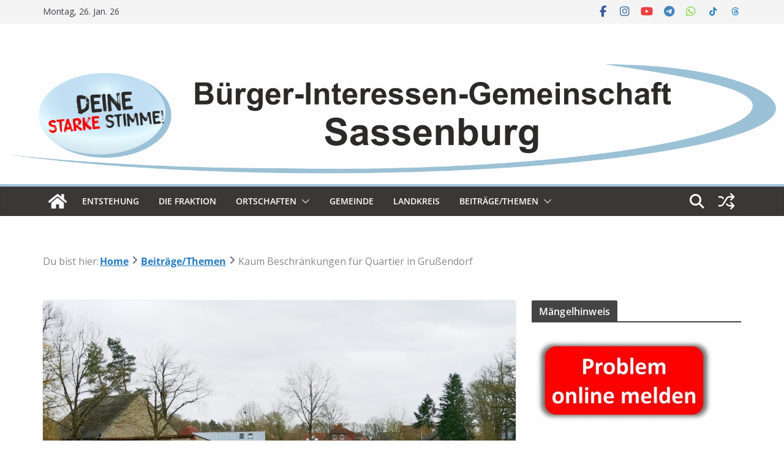

--- FILE ---
content_type: text/html; charset=UTF-8
request_url: https://big-sassenburg.de/kaum-beschraenkungen-in-grussendorf
body_size: 45193
content:
		<!doctype html>
		<html lang="de">
		
<head>

			<meta charset="UTF-8"/>
		<meta name="viewport" content="width=device-width, initial-scale=1">
		<link rel="profile" href="http://gmpg.org/xfn/11"/>
		
	<style>
#wpadminbar #wp-admin-bar-wccp_free_top_button .ab-icon:before {
	content: "\f160";
	color: #02CA02;
	top: 3px;
}
#wpadminbar #wp-admin-bar-wccp_free_top_button .ab-icon {
	transform: rotate(45deg);
}
</style>
<meta name='robots' content='index, follow, max-image-preview:large, max-snippet:-1, max-video-preview:-1' />
<meta property="og:title" content="Kaum Beschränkungen für Quartier in Grußendorf"/>
<meta property="og:description" content="Die Pläne eines Investors zur Entwicklung eines neuen Quartiers in Grußendorf entpuppen sich bei genauer Betrachtung als Mogelpackung. Nach einer intensiven Beratung im Bauausschuss hat der Investor trotz Warnungen weitestgehend freie Hand."/>
<meta property="og:image:alt" content="Quartier Grußendorf"/>
<meta property="og:image" content="https://big-sassenburg.de/wp-content/uploads/2020/02/Quartier_GRU_2.jpg"/>
<meta property="og:type" content="article"/>
<meta property="og:article:published_time" content="2020-02-11 16:20:10"/>
<meta property="og:article:modified_time" content="2021-10-19 15:04:15"/>
<meta property="og:article:tag" content="Bebauung"/>
<meta property="og:article:tag" content="Bernsteinsee"/>
<meta property="og:article:tag" content="Betreutes Wohnen"/>
<meta property="og:article:tag" content="Grußendorf"/>
<meta property="og:article:tag" content="Quartier"/>
<meta property="og:article:tag" content="Sassenburg"/>
<meta property="og:article:tag" content="Wohnraum"/>
<meta property="og:locale" content="de_DE"/>

	<!-- This site is optimized with the Yoast SEO Premium plugin v26.8 (Yoast SEO v26.8) - https://yoast.com/product/yoast-seo-premium-wordpress/ -->
	<title>Kaum Beschränkungen für Quartier in Grußendorf - B.I.G.-Sassenburg</title>
	<meta name="description" content="Die Pläne eines Investors zur Entwicklung eines neuen Quartiers in Grußendorf entpuppen sich bei genauer Betrachtung als Mogelpackung." />
	<link rel="canonical" href="https://big-sassenburg.de/kaum-beschraenkungen-in-grussendorf" />
	<meta property="og:url" content="https://big-sassenburg.de/kaum-beschraenkungen-in-grussendorf" />
	<meta property="og:site_name" content="B.I.G.-Sassenburg" />
	<meta property="article:publisher" content="https://www.facebook.com/bigsassenburg" />
	<meta property="article:published_time" content="2020-02-11T15:20:10+00:00" />
	<meta property="article:modified_time" content="2021-10-19T13:04:15+00:00" />
	<meta property="og:image" content="https://big-sassenburg.de/wp-content/uploads/2020/02/Quartier_GRU_2.jpg" />
	<meta property="og:image:width" content="1181" />
	<meta property="og:image:height" content="886" />
	<meta property="og:image:type" content="image/jpeg" />
	<meta name="author" content="Andreas Kautzsch" />
	<script type="application/ld+json" class="yoast-schema-graph">{"@context":"https://schema.org","@graph":[{"@type":"Article","@id":"https://big-sassenburg.de/kaum-beschraenkungen-in-grussendorf#article","isPartOf":{"@id":"https://big-sassenburg.de/kaum-beschraenkungen-in-grussendorf"},"author":{"name":"Andreas Kautzsch","@id":"https://big-sassenburg.de/#/schema/person/befcc46e36d3b190a20d8159a427f486"},"headline":"Kaum Beschrän­kun­gen für Quar­tier in Grußendorf","datePublished":"2020-02-11T15:20:10+00:00","dateModified":"2021-10-19T13:04:15+00:00","mainEntityOfPage":{"@id":"https://big-sassenburg.de/kaum-beschraenkungen-in-grussendorf"},"wordCount":431,"publisher":{"@id":"https://big-sassenburg.de/#organization"},"image":{"@id":"https://big-sassenburg.de/kaum-beschraenkungen-in-grussendorf#primaryimage"},"thumbnailUrl":"https://big-sassenburg.de/wp-content/uploads/2020/02/Quartier_GRU_2.jpg","keywords":["Bebauung","Bernsteinsee","Betreutes Wohnen","Grußendorf","Quartier","Sassenburg","Wohnraum"],"articleSection":["Beiträge/Themen","Grußendorf"],"inLanguage":"de"},{"@type":"WebPage","@id":"https://big-sassenburg.de/kaum-beschraenkungen-in-grussendorf","url":"https://big-sassenburg.de/kaum-beschraenkungen-in-grussendorf","name":"Kaum Beschränkungen für Quartier in Grußendorf - B.I.G.-Sassenburg","isPartOf":{"@id":"https://big-sassenburg.de/#website"},"primaryImageOfPage":{"@id":"https://big-sassenburg.de/kaum-beschraenkungen-in-grussendorf#primaryimage"},"image":{"@id":"https://big-sassenburg.de/kaum-beschraenkungen-in-grussendorf#primaryimage"},"thumbnailUrl":"https://big-sassenburg.de/wp-content/uploads/2020/02/Quartier_GRU_2.jpg","datePublished":"2020-02-11T15:20:10+00:00","dateModified":"2021-10-19T13:04:15+00:00","description":"Die Pläne eines Investors zur Entwicklung eines neuen Quartiers in Grußendorf entpuppen sich bei genauer Betrachtung als Mogelpackung.","breadcrumb":{"@id":"https://big-sassenburg.de/kaum-beschraenkungen-in-grussendorf#breadcrumb"},"inLanguage":"de","potentialAction":[{"@type":"ReadAction","target":["https://big-sassenburg.de/kaum-beschraenkungen-in-grussendorf"]}]},{"@type":"ImageObject","inLanguage":"de","@id":"https://big-sassenburg.de/kaum-beschraenkungen-in-grussendorf#primaryimage","url":"https://big-sassenburg.de/wp-content/uploads/2020/02/Quartier_GRU_2.jpg","contentUrl":"https://big-sassenburg.de/wp-content/uploads/2020/02/Quartier_GRU_2.jpg","width":1181,"height":886,"caption":"Quartier Grußendorf"},{"@type":"BreadcrumbList","@id":"https://big-sassenburg.de/kaum-beschraenkungen-in-grussendorf#breadcrumb","itemListElement":[{"@type":"ListItem","position":1,"name":"Startseite","item":"https://big-sassenburg.de/"},{"@type":"ListItem","position":2,"name":"Kaum Beschrän­kun­gen für Quar­tier in Grußendorf"}]},{"@type":"WebSite","@id":"https://big-sassenburg.de/#website","url":"https://big-sassenburg.de/","name":"B.I.G.-Sassenburg","description":"Wir sind &quot;DEINE STARKE STIMME&quot; in der Gemeinde Sassenburg und im Landkreis Gifhorn","publisher":{"@id":"https://big-sassenburg.de/#organization"},"potentialAction":[{"@type":"SearchAction","target":{"@type":"EntryPoint","urlTemplate":"https://big-sassenburg.de/?s={search_term_string}"},"query-input":{"@type":"PropertyValueSpecification","valueRequired":true,"valueName":"search_term_string"}}],"inLanguage":"de"},{"@type":"Organization","@id":"https://big-sassenburg.de/#organization","name":"B.I.G.-Sassenburg","url":"https://big-sassenburg.de/","logo":{"@type":"ImageObject","inLanguage":"de","@id":"https://big-sassenburg.de/#/schema/logo/image/","url":"https://big-sassenburg.de/wp-content/uploads/2025/07/Logo_2023_rund.jpg","contentUrl":"https://big-sassenburg.de/wp-content/uploads/2025/07/Logo_2023_rund.jpg","width":1772,"height":1772,"caption":"B.I.G.-Sassenburg"},"image":{"@id":"https://big-sassenburg.de/#/schema/logo/image/"},"sameAs":["https://www.facebook.com/bigsassenburg"]},{"@type":"Person","@id":"https://big-sassenburg.de/#/schema/person/befcc46e36d3b190a20d8159a427f486","name":"Andreas Kautzsch"}]}</script>
	<!-- / Yoast SEO Premium plugin. -->


<link rel='dns-prefetch' href='//static.addtoany.com' />
<link rel='dns-prefetch' href='//code.responsivevoice.org' />
<link data-borlabs-cookie-style-blocker-id="google-fonts" rel='dns-prefetch' data-borlabs-cookie-style-blocker-href='//fonts.googleapis.com' />
<link data-borlabs-cookie-style-blocker-id="google-fonts" data-borlabs-cookie-style-blocker-href='https://fonts.gstatic.com' crossorigin rel='preconnect' />
<link rel="alternate" type="application/rss+xml" title="B.I.G.-Sassenburg &raquo; Feed" href="https://big-sassenburg.de/feed" />
<link rel="alternate" type="application/rss+xml" title="B.I.G.-Sassenburg &raquo; Kommentar-Feed" href="https://big-sassenburg.de/comments/feed" />
<link rel="alternate" type="text/calendar" title="B.I.G.-Sassenburg &raquo; iCal Feed" href="https://big-sassenburg.de/veranstaltungen/?ical=1" />
<link rel="alternate" title="oEmbed (JSON)" type="application/json+oembed" href="https://big-sassenburg.de/wp-json/oembed/1.0/embed?url=https%3A%2F%2Fbig-sassenburg.de%2Fkaum-beschraenkungen-in-grussendorf" />
<link rel="alternate" title="oEmbed (XML)" type="text/xml+oembed" href="https://big-sassenburg.de/wp-json/oembed/1.0/embed?url=https%3A%2F%2Fbig-sassenburg.de%2Fkaum-beschraenkungen-in-grussendorf&#038;format=xml" />
<style id='wp-img-auto-sizes-contain-inline-css' type='text/css'>
img:is([sizes=auto i],[sizes^="auto," i]){contain-intrinsic-size:3000px 1500px}
/*# sourceURL=wp-img-auto-sizes-contain-inline-css */
</style>
<style id='wp-emoji-styles-inline-css' type='text/css'>

	img.wp-smiley, img.emoji {
		display: inline !important;
		border: none !important;
		box-shadow: none !important;
		height: 1em !important;
		width: 1em !important;
		margin: 0 0.07em !important;
		vertical-align: -0.1em !important;
		background: none !important;
		padding: 0 !important;
	}
/*# sourceURL=wp-emoji-styles-inline-css */
</style>
<link data-minify="1" rel='stylesheet' id='wp-block-library-css' href='https://big-sassenburg.de/wp-content/cache/min/1/wp-includes/css/dist/block-library/style.css?ver=1768438087' type='text/css' media='all' />
<style id='wp-block-heading-inline-css' type='text/css'>
h1:where(.wp-block-heading).has-background,h2:where(.wp-block-heading).has-background,h3:where(.wp-block-heading).has-background,h4:where(.wp-block-heading).has-background,h5:where(.wp-block-heading).has-background,h6:where(.wp-block-heading).has-background{
  padding:1.25em 2.375em;
}
h1.has-text-align-left[style*=writing-mode]:where([style*=vertical-lr]),h1.has-text-align-right[style*=writing-mode]:where([style*=vertical-rl]),h2.has-text-align-left[style*=writing-mode]:where([style*=vertical-lr]),h2.has-text-align-right[style*=writing-mode]:where([style*=vertical-rl]),h3.has-text-align-left[style*=writing-mode]:where([style*=vertical-lr]),h3.has-text-align-right[style*=writing-mode]:where([style*=vertical-rl]),h4.has-text-align-left[style*=writing-mode]:where([style*=vertical-lr]),h4.has-text-align-right[style*=writing-mode]:where([style*=vertical-rl]),h5.has-text-align-left[style*=writing-mode]:where([style*=vertical-lr]),h5.has-text-align-right[style*=writing-mode]:where([style*=vertical-rl]),h6.has-text-align-left[style*=writing-mode]:where([style*=vertical-lr]),h6.has-text-align-right[style*=writing-mode]:where([style*=vertical-rl]){
  rotate:180deg;
}
/*# sourceURL=https://big-sassenburg.de/wp-includes/blocks/heading/style.css */
</style>
<style id='wp-block-list-inline-css' type='text/css'>
ol,ul{
  box-sizing:border-box;
}

:root :where(.wp-block-list.has-background){
  padding:1.25em 2.375em;
}
/*# sourceURL=https://big-sassenburg.de/wp-includes/blocks/list/style.css */
</style>
<style id='wp-block-tag-cloud-inline-css' type='text/css'>
.wp-block-tag-cloud{
  box-sizing:border-box;
}
.wp-block-tag-cloud.aligncenter{
  justify-content:center;
  text-align:center;
}
.wp-block-tag-cloud a{
  display:inline-block;
  margin-right:5px;
}
.wp-block-tag-cloud span{
  display:inline-block;
  margin-left:5px;
  text-decoration:none;
}

:root :where(.wp-block-tag-cloud.is-style-outline){
  display:flex;
  flex-wrap:wrap;
  gap:1ch;
}

:root :where(.wp-block-tag-cloud.is-style-outline a){
  border:1px solid;
  font-size:unset !important;
  margin-right:0;
  padding:1ch 2ch;
  text-decoration:none !important;
}
/*# sourceURL=https://big-sassenburg.de/wp-includes/blocks/tag-cloud/style.css */
</style>
<style id='wp-block-paragraph-inline-css' type='text/css'>
.is-small-text{
  font-size:.875em;
}

.is-regular-text{
  font-size:1em;
}

.is-large-text{
  font-size:2.25em;
}

.is-larger-text{
  font-size:3em;
}

.has-drop-cap:not(:focus):first-letter{
  float:left;
  font-size:8.4em;
  font-style:normal;
  font-weight:100;
  line-height:.68;
  margin:.05em .1em 0 0;
  text-transform:uppercase;
}

body.rtl .has-drop-cap:not(:focus):first-letter{
  float:none;
  margin-left:.1em;
}

p.has-drop-cap.has-background{
  overflow:hidden;
}

:root :where(p.has-background){
  padding:1.25em 2.375em;
}

:where(p.has-text-color:not(.has-link-color)) a{
  color:inherit;
}

p.has-text-align-left[style*="writing-mode:vertical-lr"],p.has-text-align-right[style*="writing-mode:vertical-rl"]{
  rotate:180deg;
}
/*# sourceURL=https://big-sassenburg.de/wp-includes/blocks/paragraph/style.css */
</style>
<style id='global-styles-inline-css' type='text/css'>
:root{--wp--preset--aspect-ratio--square: 1;--wp--preset--aspect-ratio--4-3: 4/3;--wp--preset--aspect-ratio--3-4: 3/4;--wp--preset--aspect-ratio--3-2: 3/2;--wp--preset--aspect-ratio--2-3: 2/3;--wp--preset--aspect-ratio--16-9: 16/9;--wp--preset--aspect-ratio--9-16: 9/16;--wp--preset--color--black: #000000;--wp--preset--color--cyan-bluish-gray: #abb8c3;--wp--preset--color--white: #ffffff;--wp--preset--color--pale-pink: #f78da7;--wp--preset--color--vivid-red: #cf2e2e;--wp--preset--color--luminous-vivid-orange: #ff6900;--wp--preset--color--luminous-vivid-amber: #fcb900;--wp--preset--color--light-green-cyan: #7bdcb5;--wp--preset--color--vivid-green-cyan: #00d084;--wp--preset--color--pale-cyan-blue: #8ed1fc;--wp--preset--color--vivid-cyan-blue: #0693e3;--wp--preset--color--vivid-purple: #9b51e0;--wp--preset--color--cm-color-1: #257BC1;--wp--preset--color--cm-color-2: #2270B0;--wp--preset--color--cm-color-3: #FFFFFF;--wp--preset--color--cm-color-4: #F9FEFD;--wp--preset--color--cm-color-5: #27272A;--wp--preset--color--cm-color-6: #16181A;--wp--preset--color--cm-color-7: #8F8F8F;--wp--preset--color--cm-color-8: #FFFFFF;--wp--preset--color--cm-color-9: #C7C7C7;--wp--preset--gradient--vivid-cyan-blue-to-vivid-purple: linear-gradient(135deg,rgb(6,147,227) 0%,rgb(155,81,224) 100%);--wp--preset--gradient--light-green-cyan-to-vivid-green-cyan: linear-gradient(135deg,rgb(122,220,180) 0%,rgb(0,208,130) 100%);--wp--preset--gradient--luminous-vivid-amber-to-luminous-vivid-orange: linear-gradient(135deg,rgb(252,185,0) 0%,rgb(255,105,0) 100%);--wp--preset--gradient--luminous-vivid-orange-to-vivid-red: linear-gradient(135deg,rgb(255,105,0) 0%,rgb(207,46,46) 100%);--wp--preset--gradient--very-light-gray-to-cyan-bluish-gray: linear-gradient(135deg,rgb(238,238,238) 0%,rgb(169,184,195) 100%);--wp--preset--gradient--cool-to-warm-spectrum: linear-gradient(135deg,rgb(74,234,220) 0%,rgb(151,120,209) 20%,rgb(207,42,186) 40%,rgb(238,44,130) 60%,rgb(251,105,98) 80%,rgb(254,248,76) 100%);--wp--preset--gradient--blush-light-purple: linear-gradient(135deg,rgb(255,206,236) 0%,rgb(152,150,240) 100%);--wp--preset--gradient--blush-bordeaux: linear-gradient(135deg,rgb(254,205,165) 0%,rgb(254,45,45) 50%,rgb(107,0,62) 100%);--wp--preset--gradient--luminous-dusk: linear-gradient(135deg,rgb(255,203,112) 0%,rgb(199,81,192) 50%,rgb(65,88,208) 100%);--wp--preset--gradient--pale-ocean: linear-gradient(135deg,rgb(255,245,203) 0%,rgb(182,227,212) 50%,rgb(51,167,181) 100%);--wp--preset--gradient--electric-grass: linear-gradient(135deg,rgb(202,248,128) 0%,rgb(113,206,126) 100%);--wp--preset--gradient--midnight: linear-gradient(135deg,rgb(2,3,129) 0%,rgb(40,116,252) 100%);--wp--preset--font-size--small: 13px;--wp--preset--font-size--medium: 20px;--wp--preset--font-size--large: 36px;--wp--preset--font-size--x-large: 42px;--wp--preset--font-family--dm-sans: DM Sans, sans-serif;--wp--preset--font-family--public-sans: Public Sans, sans-serif;--wp--preset--font-family--roboto: Roboto, sans-serif;--wp--preset--font-family--segoe-ui: Segoe UI, Arial, sans-serif;--wp--preset--spacing--20: 0.44rem;--wp--preset--spacing--30: 0.67rem;--wp--preset--spacing--40: 1rem;--wp--preset--spacing--50: 1.5rem;--wp--preset--spacing--60: 2.25rem;--wp--preset--spacing--70: 3.38rem;--wp--preset--spacing--80: 5.06rem;--wp--preset--shadow--natural: 6px 6px 9px rgba(0, 0, 0, 0.2);--wp--preset--shadow--deep: 12px 12px 50px rgba(0, 0, 0, 0.4);--wp--preset--shadow--sharp: 6px 6px 0px rgba(0, 0, 0, 0.2);--wp--preset--shadow--outlined: 6px 6px 0px -3px rgb(255, 255, 255), 6px 6px rgb(0, 0, 0);--wp--preset--shadow--crisp: 6px 6px 0px rgb(0, 0, 0);}:root { --wp--style--global--content-size: 760px;--wp--style--global--wide-size: 1160px; }:where(body) { margin: 0; }.wp-site-blocks > .alignleft { float: left; margin-right: 2em; }.wp-site-blocks > .alignright { float: right; margin-left: 2em; }.wp-site-blocks > .aligncenter { justify-content: center; margin-left: auto; margin-right: auto; }:where(.wp-site-blocks) > * { margin-block-start: 24px; margin-block-end: 0; }:where(.wp-site-blocks) > :first-child { margin-block-start: 0; }:where(.wp-site-blocks) > :last-child { margin-block-end: 0; }:root { --wp--style--block-gap: 24px; }:root :where(.is-layout-flow) > :first-child{margin-block-start: 0;}:root :where(.is-layout-flow) > :last-child{margin-block-end: 0;}:root :where(.is-layout-flow) > *{margin-block-start: 24px;margin-block-end: 0;}:root :where(.is-layout-constrained) > :first-child{margin-block-start: 0;}:root :where(.is-layout-constrained) > :last-child{margin-block-end: 0;}:root :where(.is-layout-constrained) > *{margin-block-start: 24px;margin-block-end: 0;}:root :where(.is-layout-flex){gap: 24px;}:root :where(.is-layout-grid){gap: 24px;}.is-layout-flow > .alignleft{float: left;margin-inline-start: 0;margin-inline-end: 2em;}.is-layout-flow > .alignright{float: right;margin-inline-start: 2em;margin-inline-end: 0;}.is-layout-flow > .aligncenter{margin-left: auto !important;margin-right: auto !important;}.is-layout-constrained > .alignleft{float: left;margin-inline-start: 0;margin-inline-end: 2em;}.is-layout-constrained > .alignright{float: right;margin-inline-start: 2em;margin-inline-end: 0;}.is-layout-constrained > .aligncenter{margin-left: auto !important;margin-right: auto !important;}.is-layout-constrained > :where(:not(.alignleft):not(.alignright):not(.alignfull)){max-width: var(--wp--style--global--content-size);margin-left: auto !important;margin-right: auto !important;}.is-layout-constrained > .alignwide{max-width: var(--wp--style--global--wide-size);}body .is-layout-flex{display: flex;}.is-layout-flex{flex-wrap: wrap;align-items: center;}.is-layout-flex > :is(*, div){margin: 0;}body .is-layout-grid{display: grid;}.is-layout-grid > :is(*, div){margin: 0;}body{padding-top: 0px;padding-right: 0px;padding-bottom: 0px;padding-left: 0px;}a:where(:not(.wp-element-button)){text-decoration: underline;}:root :where(.wp-element-button, .wp-block-button__link){background-color: #32373c;border-width: 0;color: #fff;font-family: inherit;font-size: inherit;font-style: inherit;font-weight: inherit;letter-spacing: inherit;line-height: inherit;padding-top: calc(0.667em + 2px);padding-right: calc(1.333em + 2px);padding-bottom: calc(0.667em + 2px);padding-left: calc(1.333em + 2px);text-decoration: none;text-transform: inherit;}.has-black-color{color: var(--wp--preset--color--black) !important;}.has-cyan-bluish-gray-color{color: var(--wp--preset--color--cyan-bluish-gray) !important;}.has-white-color{color: var(--wp--preset--color--white) !important;}.has-pale-pink-color{color: var(--wp--preset--color--pale-pink) !important;}.has-vivid-red-color{color: var(--wp--preset--color--vivid-red) !important;}.has-luminous-vivid-orange-color{color: var(--wp--preset--color--luminous-vivid-orange) !important;}.has-luminous-vivid-amber-color{color: var(--wp--preset--color--luminous-vivid-amber) !important;}.has-light-green-cyan-color{color: var(--wp--preset--color--light-green-cyan) !important;}.has-vivid-green-cyan-color{color: var(--wp--preset--color--vivid-green-cyan) !important;}.has-pale-cyan-blue-color{color: var(--wp--preset--color--pale-cyan-blue) !important;}.has-vivid-cyan-blue-color{color: var(--wp--preset--color--vivid-cyan-blue) !important;}.has-vivid-purple-color{color: var(--wp--preset--color--vivid-purple) !important;}.has-cm-color-1-color{color: var(--wp--preset--color--cm-color-1) !important;}.has-cm-color-2-color{color: var(--wp--preset--color--cm-color-2) !important;}.has-cm-color-3-color{color: var(--wp--preset--color--cm-color-3) !important;}.has-cm-color-4-color{color: var(--wp--preset--color--cm-color-4) !important;}.has-cm-color-5-color{color: var(--wp--preset--color--cm-color-5) !important;}.has-cm-color-6-color{color: var(--wp--preset--color--cm-color-6) !important;}.has-cm-color-7-color{color: var(--wp--preset--color--cm-color-7) !important;}.has-cm-color-8-color{color: var(--wp--preset--color--cm-color-8) !important;}.has-cm-color-9-color{color: var(--wp--preset--color--cm-color-9) !important;}.has-black-background-color{background-color: var(--wp--preset--color--black) !important;}.has-cyan-bluish-gray-background-color{background-color: var(--wp--preset--color--cyan-bluish-gray) !important;}.has-white-background-color{background-color: var(--wp--preset--color--white) !important;}.has-pale-pink-background-color{background-color: var(--wp--preset--color--pale-pink) !important;}.has-vivid-red-background-color{background-color: var(--wp--preset--color--vivid-red) !important;}.has-luminous-vivid-orange-background-color{background-color: var(--wp--preset--color--luminous-vivid-orange) !important;}.has-luminous-vivid-amber-background-color{background-color: var(--wp--preset--color--luminous-vivid-amber) !important;}.has-light-green-cyan-background-color{background-color: var(--wp--preset--color--light-green-cyan) !important;}.has-vivid-green-cyan-background-color{background-color: var(--wp--preset--color--vivid-green-cyan) !important;}.has-pale-cyan-blue-background-color{background-color: var(--wp--preset--color--pale-cyan-blue) !important;}.has-vivid-cyan-blue-background-color{background-color: var(--wp--preset--color--vivid-cyan-blue) !important;}.has-vivid-purple-background-color{background-color: var(--wp--preset--color--vivid-purple) !important;}.has-cm-color-1-background-color{background-color: var(--wp--preset--color--cm-color-1) !important;}.has-cm-color-2-background-color{background-color: var(--wp--preset--color--cm-color-2) !important;}.has-cm-color-3-background-color{background-color: var(--wp--preset--color--cm-color-3) !important;}.has-cm-color-4-background-color{background-color: var(--wp--preset--color--cm-color-4) !important;}.has-cm-color-5-background-color{background-color: var(--wp--preset--color--cm-color-5) !important;}.has-cm-color-6-background-color{background-color: var(--wp--preset--color--cm-color-6) !important;}.has-cm-color-7-background-color{background-color: var(--wp--preset--color--cm-color-7) !important;}.has-cm-color-8-background-color{background-color: var(--wp--preset--color--cm-color-8) !important;}.has-cm-color-9-background-color{background-color: var(--wp--preset--color--cm-color-9) !important;}.has-black-border-color{border-color: var(--wp--preset--color--black) !important;}.has-cyan-bluish-gray-border-color{border-color: var(--wp--preset--color--cyan-bluish-gray) !important;}.has-white-border-color{border-color: var(--wp--preset--color--white) !important;}.has-pale-pink-border-color{border-color: var(--wp--preset--color--pale-pink) !important;}.has-vivid-red-border-color{border-color: var(--wp--preset--color--vivid-red) !important;}.has-luminous-vivid-orange-border-color{border-color: var(--wp--preset--color--luminous-vivid-orange) !important;}.has-luminous-vivid-amber-border-color{border-color: var(--wp--preset--color--luminous-vivid-amber) !important;}.has-light-green-cyan-border-color{border-color: var(--wp--preset--color--light-green-cyan) !important;}.has-vivid-green-cyan-border-color{border-color: var(--wp--preset--color--vivid-green-cyan) !important;}.has-pale-cyan-blue-border-color{border-color: var(--wp--preset--color--pale-cyan-blue) !important;}.has-vivid-cyan-blue-border-color{border-color: var(--wp--preset--color--vivid-cyan-blue) !important;}.has-vivid-purple-border-color{border-color: var(--wp--preset--color--vivid-purple) !important;}.has-cm-color-1-border-color{border-color: var(--wp--preset--color--cm-color-1) !important;}.has-cm-color-2-border-color{border-color: var(--wp--preset--color--cm-color-2) !important;}.has-cm-color-3-border-color{border-color: var(--wp--preset--color--cm-color-3) !important;}.has-cm-color-4-border-color{border-color: var(--wp--preset--color--cm-color-4) !important;}.has-cm-color-5-border-color{border-color: var(--wp--preset--color--cm-color-5) !important;}.has-cm-color-6-border-color{border-color: var(--wp--preset--color--cm-color-6) !important;}.has-cm-color-7-border-color{border-color: var(--wp--preset--color--cm-color-7) !important;}.has-cm-color-8-border-color{border-color: var(--wp--preset--color--cm-color-8) !important;}.has-cm-color-9-border-color{border-color: var(--wp--preset--color--cm-color-9) !important;}.has-vivid-cyan-blue-to-vivid-purple-gradient-background{background: var(--wp--preset--gradient--vivid-cyan-blue-to-vivid-purple) !important;}.has-light-green-cyan-to-vivid-green-cyan-gradient-background{background: var(--wp--preset--gradient--light-green-cyan-to-vivid-green-cyan) !important;}.has-luminous-vivid-amber-to-luminous-vivid-orange-gradient-background{background: var(--wp--preset--gradient--luminous-vivid-amber-to-luminous-vivid-orange) !important;}.has-luminous-vivid-orange-to-vivid-red-gradient-background{background: var(--wp--preset--gradient--luminous-vivid-orange-to-vivid-red) !important;}.has-very-light-gray-to-cyan-bluish-gray-gradient-background{background: var(--wp--preset--gradient--very-light-gray-to-cyan-bluish-gray) !important;}.has-cool-to-warm-spectrum-gradient-background{background: var(--wp--preset--gradient--cool-to-warm-spectrum) !important;}.has-blush-light-purple-gradient-background{background: var(--wp--preset--gradient--blush-light-purple) !important;}.has-blush-bordeaux-gradient-background{background: var(--wp--preset--gradient--blush-bordeaux) !important;}.has-luminous-dusk-gradient-background{background: var(--wp--preset--gradient--luminous-dusk) !important;}.has-pale-ocean-gradient-background{background: var(--wp--preset--gradient--pale-ocean) !important;}.has-electric-grass-gradient-background{background: var(--wp--preset--gradient--electric-grass) !important;}.has-midnight-gradient-background{background: var(--wp--preset--gradient--midnight) !important;}.has-small-font-size{font-size: var(--wp--preset--font-size--small) !important;}.has-medium-font-size{font-size: var(--wp--preset--font-size--medium) !important;}.has-large-font-size{font-size: var(--wp--preset--font-size--large) !important;}.has-x-large-font-size{font-size: var(--wp--preset--font-size--x-large) !important;}.has-dm-sans-font-family{font-family: var(--wp--preset--font-family--dm-sans) !important;}.has-public-sans-font-family{font-family: var(--wp--preset--font-family--public-sans) !important;}.has-roboto-font-family{font-family: var(--wp--preset--font-family--roboto) !important;}.has-segoe-ui-font-family{font-family: var(--wp--preset--font-family--segoe-ui) !important;}
/*# sourceURL=global-styles-inline-css */
</style>
<style id='core-block-supports-inline-css' type='text/css'>
/**
 * Core styles: block-supports
 */

/*# sourceURL=core-block-supports-inline-css */
</style>

<link data-minify="1" rel='stylesheet' id='rv-style-css' href='https://big-sassenburg.de/wp-content/cache/min/1/wp-content/plugins/responsivevoice-text-to-speech/includes/css/responsivevoice.css?ver=1768438087' type='text/css' media='all' />
<link data-minify="1" rel='stylesheet' id='colormag_style-css' href='https://big-sassenburg.de/wp-content/cache/min/1/wp-content/themes/colormag-pro/style.css?ver=1768438087' type='text/css' media='all' />
<style id='colormag_style-inline-css' type='text/css'>
.colormag-button,
			blockquote, button,
			input[type=reset],
			input[type=button],
			input[type=submit],
			.cm-home-icon.front_page_on,
			.cm-post-categories a,
			.cm-primary-nav ul li ul li:hover,
			.cm-primary-nav ul li.current-menu-item,
			.cm-primary-nav ul li.current_page_ancestor,
			.cm-primary-nav ul li.current-menu-ancestor,
			.cm-primary-nav ul li.current_page_item,
			.cm-primary-nav ul li:hover,
			.cm-primary-nav ul li.focus,
			.cm-mobile-nav li a:hover,
			.colormag-header-clean #cm-primary-nav .cm-menu-toggle:hover,
			.cm-header .cm-mobile-nav li:hover,
			.cm-header .cm-mobile-nav li.current-page-ancestor,
			.cm-header .cm-mobile-nav li.current-menu-ancestor,
			.cm-header .cm-mobile-nav li.current-page-item,
			.cm-header .cm-mobile-nav li.current-menu-item,
			.cm-primary-nav ul li.focus > a,
			.cm-layout-2 .cm-primary-nav ul ul.sub-menu li.focus > a,
			.cm-mobile-nav .current-menu-item>a, .cm-mobile-nav .current_page_item>a,
			.colormag-header-clean .cm-mobile-nav li:hover > a,
			.colormag-header-clean .cm-mobile-nav li.current-page-ancestor > a,
			.colormag-header-clean .cm-mobile-nav li.current-menu-ancestor > a,
			.colormag-header-clean .cm-mobile-nav li.current-page-item > a,
			.colormag-header-clean .cm-mobile-nav li.current-menu-item > a,
			.fa.search-top:hover,
			.widget_call_to_action .btn--primary,
			.colormag-footer--classic .cm-footer-cols .cm-row .cm-widget-title span::before,
			.colormag-footer--classic-bordered .cm-footer-cols .cm-row .cm-widget-title span::before,
			.cm-featured-posts .cm-widget-title span,
			.cm-featured-category-slider-widget .cm-slide-content .cm-entry-header-meta .cm-post-categories a,
			.cm-highlighted-posts .cm-post-content .cm-entry-header-meta .cm-post-categories a,
			.cm-category-slide-next, .cm-category-slide-prev, .slide-next,
			.slide-prev, .cm-tabbed-widget ul li, .cm-posts .wp-pagenavi .current,
			.cm-posts .wp-pagenavi a:hover, .cm-secondary .cm-widget-title span,
			.cm-posts .post .cm-post-content .cm-entry-header-meta .cm-post-categories a,
			.cm-page-header .cm-page-title span, .entry-meta .post-format i,
			.format-link, .cm-entry-button, .infinite-scroll .tg-infinite-scroll,
			.no-more-post-text, .pagination span,
			.cm-footer-cols .cm-row .cm-widget-title span,
			.advertisement_above_footer .cm-widget-title span,
			.error, .cm-primary .cm-widget-title span,
			.related-posts-wrapper.style-three .cm-post-content .cm-entry-title a:hover:before,
			.cm-slider-area .cm-widget-title span,
			.cm-beside-slider-widget .cm-widget-title span,
			.top-full-width-sidebar .cm-widget-title span,
			.wp-block-quote, .wp-block-quote.is-style-large,
			.wp-block-quote.has-text-align-right,
			.page-numbers .current, .search-wrap button,
			.cm-error-404 .cm-btn, .widget .wp-block-heading, .wp-block-search button,
			.widget a::before, .cm-post-date a::before,
			.byline a::before,
			.colormag-footer--classic-bordered .cm-widget-title::before,
			.wp-block-button__link,
			#cm-tertiary .cm-widget-title span,
			.link-pagination .post-page-numbers.current,
			.wp-block-query-pagination-numbers .page-numbers.current,
			.wp-element-button,
			.wp-block-button .wp-block-button__link,
			.wp-element-button,
			.cm-layout-2 .cm-primary-nav ul ul.sub-menu li:hover,
			.cm-layout-2 .cm-primary-nav ul ul.sub-menu li.current-menu-ancestor,
			.cm-layout-2 .cm-primary-nav ul ul.sub-menu li.current-menu-item,
			.cm-layout-2 .cm-primary-nav ul ul.sub-menu li.focus,
			.cm-primary-nav .cm-random-post a:hover,
			.cm-primary-nav .cm-home-icon a:hover,
			.tg-infinite-pagination .tg-load-more,
			.comment .comment-author-link .post-author,
			.cm-footer-builder .cm-widget-title span,
			.wp-block-search .wp-element-button:hover{background-color:#444;}a,
			.cm-layout-2 #cm-primary-nav .fa.search-top:hover,
			.cm-layout-2 #cm-primary-nav.cm-mobile-nav .cm-random-post a:hover .fa-random,
			.cm-layout-2 #cm-primary-nav.cm-primary-nav .cm-random-post a:hover .fa-random,
			.cm-layout-2 .breaking-news .newsticker a:hover,
			.cm-layout-2 .cm-primary-nav ul li.current-menu-item > a,
			.cm-layout-2 .cm-primary-nav ul li.current_page_item > a,
			.cm-layout-2 .cm-primary-nav ul li:hover > a,
			.cm-layout-2 .cm-primary-nav ul li.focus > a
			.dark-skin .cm-layout-2-style-1 #cm-primary-nav.cm-primary-nav .cm-home-icon:hover .fa,
			.byline a:hover, .comments a:hover, .cm-edit-link a:hover, .cm-post-date a:hover,
			.social-links:not(.cm-header-actions .social-links) i.fa:hover, .cm-tag-links a:hover,
			.colormag-header-clean .social-links li:hover i.fa, .cm-layout-2-style-1 .social-links li:hover i.fa,
			.colormag-header-clean .breaking-news .newsticker a:hover, .widget_featured_posts .article-content .cm-entry-title a:hover,
			.widget_featured_slider .slide-content .cm-below-entry-meta .byline a:hover,
			.widget_featured_slider .slide-content .cm-below-entry-meta .comments a:hover,
			.widget_featured_slider .slide-content .cm-below-entry-meta .cm-post-date a:hover,
			.widget_featured_slider .slide-content .cm-entry-title a:hover,
			.widget_block_picture_news.widget_featured_posts .article-content .cm-entry-title a:hover,
			.widget_highlighted_posts .article-content .cm-below-entry-meta .byline a:hover,
			.widget_highlighted_posts .article-content .cm-below-entry-meta .comments a:hover,
			.widget_highlighted_posts .article-content .cm-below-entry-meta .cm-post-date a:hover,
			.widget_highlighted_posts .article-content .cm-entry-title a:hover, i.fa-arrow-up, i.fa-arrow-down,
			.cm-site-title a, #content .post .article-content .cm-entry-title a:hover, .entry-meta .byline i,
			.entry-meta .cat-links i, .entry-meta a, .post .cm-entry-title a:hover, .search .cm-entry-title a:hover,
			.entry-meta .comments-link a:hover, .entry-meta .cm-edit-link a:hover, .entry-meta .cm-post-date a:hover,
			.entry-meta .cm-tag-links a:hover, .single #content .tags a:hover, .count, .next a:hover, .previous a:hover,
			.related-posts-main-title .fa, .single-related-posts .article-content .cm-entry-title a:hover,
			.pagination a span:hover,
			#content .comments-area a.comment-cm-edit-link:hover, #content .comments-area a.comment-permalink:hover,
			#content .comments-area article header cite a:hover, .comments-area .comment-author-link a:hover,
			.comment .comment-reply-link:hover,
			.nav-next a, .nav-previous a,
			#cm-footer .cm-footer-menu ul li a:hover,
			.cm-footer-cols .cm-row a:hover, a#scroll-up i, .related-posts-wrapper-flyout .cm-entry-title a:hover,
			.human-diff-time .human-diff-time-display:hover,
			.cm-layout-2-style-1 #cm-primary-nav .fa:hover,
			.cm-footer-bar a,
			.cm-post-date a:hover,
			.cm-author a:hover,
			.cm-comments-link a:hover,
			.cm-tag-links a:hover,
			.cm-edit-link a:hover,
			.cm-footer-bar .copyright a,
			.cm-featured-posts .cm-entry-title a:hover,
            .cm-featured-posts--style-5.cm-featured-posts .cm-post-title-below-image .cm-post .cm-post-content .cm-entry-title a:hover,
			.cm-posts .post .cm-post-content .cm-entry-title a:hover,
			.cm-posts .post .single-title-above .cm-entry-title a:hover,
			.cm-layout-2 .cm-primary-nav ul li:hover > a,
			.cm-layout-2 #cm-primary-nav .fa:hover,
			.cm-entry-title a:hover,
			button:hover, input[type="button"]:hover,
			input[type="reset"]:hover,
			input[type="submit"]:hover,
			.wp-block-button .wp-block-button__link:hover,
			.cm-button:hover,
			.wp-element-button:hover,
			li.product .added_to_cart:hover,
			.comments-area .comment-permalink:hover{color:#444;}#cm-primary-nav,
			.cm-contained .cm-header-2 .cm-row, .cm-header-builder.cm-full-width .cm-main-header .cm-header-bottom-row{border-top-color:#444;}.cm-layout-2 #cm-primary-nav,
			.cm-layout-2 .cm-primary-nav ul ul.sub-menu li:hover,
			.cm-layout-2 .cm-primary-nav ul > li:hover > a,
			.cm-layout-2 .cm-primary-nav ul > li.current-menu-item > a,
			.cm-layout-2 .cm-primary-nav ul > li.current-menu-ancestor > a,
			.cm-layout-2 .cm-primary-nav ul ul.sub-menu li.current-menu-ancestor,
			.cm-layout-2 .cm-primary-nav ul ul.sub-menu li.current-menu-item,
			.cm-layout-2 .cm-primary-nav ul ul.sub-menu li.focus,
			cm-layout-2 .cm-primary-nav ul ul.sub-menu li.current-menu-ancestor,
			cm-layout-2 .cm-primary-nav ul ul.sub-menu li.current-menu-item,
			cm-layout-2 #cm-primary-nav .cm-menu-toggle:hover,
			cm-layout-2 #cm-primary-nav.cm-mobile-nav .cm-menu-toggle,
			cm-layout-2 .cm-primary-nav ul > li:hover > a,
			cm-layout-2 .cm-primary-nav ul > li.current-menu-item > a,
			cm-layout-2 .cm-primary-nav ul > li.current-menu-ancestor > a,
			.cm-layout-2 .cm-primary-nav ul li.focus > a, .pagination a span:hover,
			.cm-error-404 .cm-btn,
			.single-post .cm-post-categories a::after,
			.widget .block-title,
			.cm-layout-2 .cm-primary-nav ul li.focus > a,
			button,
			input[type="button"],
			input[type="reset"],
			input[type="submit"],
			.wp-block-button .wp-block-button__link,
			.cm-button,
			.wp-element-button,
			li.product .added_to_cart{border-color:#444;}.cm-secondary .cm-widget-title,
			#cm-tertiary .cm-widget-title,
			.widget_featured_posts .widget-title,
			#secondary .widget-title,
			#cm-tertiary .widget-title,
			.cm-page-header .cm-page-title,
			.cm-footer-cols .cm-row .widget-title,
			.advertisement_above_footer .widget-title,
			#primary .widget-title,
			.widget_slider_area .widget-title,
			.widget_beside_slider .widget-title,
			.top-full-width-sidebar .widget-title,
			.cm-footer-cols .cm-row .cm-widget-title,
			.cm-footer-bar .copyright a,
			.cm-layout-2.cm-layout-2-style-2 #cm-primary-nav,
			.cm-layout-2 .cm-primary-nav ul > li:hover > a,
			.cm-footer-builder .cm-widget-title,
			.cm-layout-2 .cm-primary-nav ul > li.current-menu-item > a{border-bottom-color:#444;}.cm-entry-summary a,
			.mzb-featured-categories .mzb-post-title a,
			.mzb-tab-post .mzb-post-title a,
			.mzb-post-list .mzb-post-title a,
			.mzb-featured-posts .mzb-post-title a,
			.mzb-featured-categories .mzb-post-title a{color:#7693a2;}.post .cm-entry-summary a:hover,
			.mzb-featured-categories .mzb-post-title a:hover,
			.mzb-tab-post .mzb-post-title a:hover,
			.mzb-post-list .mzb-post-title a:hover,
			.mzb-featured-posts .mzb-post-title a:hover,
			.mzb-featured-categories .mzb-post-title a:hover{color:#dd3333;}.breaking-news ul li a{font-style:normal;text-transform:none;font-weight:400;font-size:14px;line-height:6px;}.breaking-news .breaking-news-latest{font-style:default;font-weight:400;font-size:14px;line-height:6px;}.cm-site-description{color:#000000;}@media screen and (min-width: 992px) {.cm-primary{width:70%;}}.cm-primary-nav a,
			.cm-primary-nav ul li ul li a,
			.cm-primary-nav ul li.current-menu-item ul li a,
			.cm-primary-nav ul li ul li.current-menu-item a,
			.cm-primary-nav ul li.current_page_ancestor ul li a,
			.cm-primary-nav ul li.current-menu-ancestor ul li a,
			.cm-primary-nav ul li.current_page_item ul li a,
			.cm-primary-nav li.menu-item-has-children>a::after,
			.cm-primary-nav li.page_item_has_children>a::after,
			.cm-layout-2-style-1 .cm-primary-nav a,
			.cm-layout-2-style-1 .cm-primary-nav ul > li > a{color:#ffffff;}#cm-primary-nav, .colormag-header-clean #cm-primary-nav .cm-row, .colormag-header-clean--full-width #cm-primary-nav, .cm-header .cm-main-header .cm-primary-nav .cm-row, .cm-home-icon.front_page_on{background-color:#3a3737;}#cm-primary-nav,
			.colormag-header-clean #cm-primary-nav .cm-row,
			.cm-layout-2-style-1 #cm-primary-nav,
			.colormag-header-clean.colormag-header-clean--top #cm-primary-nav .cm-row,
			.colormag-header-clean--full-width #cm-primary-nav,
			.cm-layout-2-style-1.cm-layout-2-style-1--top #cm-primary-nav,
			.cm-layout-2.cm-layout-2-style-2 #cm-primary-nav{border-top-color:#9ec4d9;}.cm-layout-2.cm-layout-2-style-2 #cm-primary-nav{border-bottom-color:#9ec4d9;}.cm-entry-title{font-weight:500;}.cm-header .cm-menu-toggle svg,
			.cm-header .cm-menu-toggle svg{fill:#fff;}.post .cm-entry-header .cm-entry-title,
			.cm-posts .post .cm-post-content .cm-entry-title a,
			.cm-posts .post .single-title-above .cm-entry-title a{font-weight:500;}.blog .cm-posts .post .cm-post-content .human-diff-time .human-diff-time-display,
			.blog .cm-posts .post .cm-post-content .cm-below-entry-meta .cm-post-date a,
			.blog .cm-posts .post .cm-post-content .cm-below-entry-meta .cm-author,
			.blog .cm-posts .post .cm-post-content .cm-below-entry-meta .cm-author a,
			.blog .cm-posts .post .cm-post-content .cm-below-entry-meta .cm-post-views a,
			.blog .cm-posts .post .cm-post-content .cm-below-entry-meta .cm-tag-links a,
			.blog .cm-posts .post .cm-post-content .cm-below-entry-meta .cm-comments-link a,
			.blog .cm-posts .post .cm-post-content .cm-below-entry-meta .cm-edit-link a,
			.blog .cm-posts .post .cm-post-content .cm-below-entry-meta .cm-edit-link i,
			.blog .cm-posts .post .cm-post-content .cm-below-entry-meta .cm-post-views,
			.blog .cm-posts .post .cm-post-content .cm-below-entry-meta .cm-reading-time,
			.blog .cm-posts .post .cm-post-content .cm-below-entry-meta .cm-reading-time::before{}.search .cm-posts .post .cm-post-content .human-diff-time .human-diff-time-display,
			.search .cm-posts .post .cm-post-content .cm-below-entry-meta .cm-post-date a,
			.search .cm-posts .post .cm-post-content .cm-below-entry-meta .cm-author,
			.search .cm-posts .post .cm-post-content .cm-below-entry-meta .cm-author a,
			.search .cm-posts .post .cm-post-content .cm-below-entry-meta .cm-post-views a,
			.search .cm-posts .post .cm-post-content .cm-below-entry-meta .cm-tag-links a,
			.search .cm-posts .post .cm-post-content .cm-below-entry-meta .cm-comments-link a,
			.search .cm-posts .post .cm-post-content .cm-below-entry-meta .cm-edit-link a,
			.search .cm-posts .post .cm-post-content .cm-below-entry-meta .cm-edit-link i,
			.search .cm-posts .post .cm-post-content .cm-below-entry-meta .cm-post-views,
			.search .cm-posts .post .cm-post-content .cm-below-entry-meta .cm-reading-time,
			.search .cm-posts .post .cm-post-content .cm-below-entry-meta .cm-reading-time::before{}.single-post .cm-posts .post .cm-post-content .human-diff-time .human-diff-time-display,
			.single-post .cm-posts .post .cm-post-content .cm-below-entry-meta .cm-post-date a,
			.single-post .cm-posts .post .cm-post-content .cm-below-entry-meta .cm-author,
			.single-post .cm-posts .post .cm-post-content .cm-below-entry-meta .cm-author a,
			.single-post .cm-posts .post .cm-post-content .cm-below-entry-meta .cm-post-views a,
			.single-post .cm-posts .post .cm-post-content .cm-below-entry-meta .cm-tag-links a,
			.single-post .cm-posts .post .cm-post-content .cm-below-entry-meta .cm-comments-link a,
			.single-post .cm-posts .post .cm-post-content .cm-below-entry-meta .cm-edit-link a,
			.single-post .cm-posts .post .cm-post-content .cm-below-entry-meta .cm-edit-link i,
			.single-post .cm-posts .post .cm-post-content .cm-below-entry-meta .cm-post-views,
			.single-post .cm-posts .post .cm-post-content .cm-below-entry-meta .cm-reading-time,
			.single-post .cm-posts .post .cm-post-content .cm-below-entry-meta .cm-reading-time::before{}.cm-content{background-color:#FFFFFF;}body{background-color:;}.colormag-button,
			input[type="reset"],
			input[type="button"],
			input[type="submit"],
			button,
			.cm-entry-button,
			.wp-block-button .wp-block-button__link{background-color:#333333;}#cm-footer, #cm-footer .cm-footer-cols{background-color:;background-position:left top;}.cm-footer-bar-area .cm-footer-bar__2{color:#ffffff;}.cm-footer-bar-area .cm-footer-bar__2 a{color:#ffffff;}.cm-footer-bar-area .cm-footer-bar__1 ul li a{color:#ffffff;}.cm-footer-bar-area .cm-footer-bar__2,
			.cm-footer-bar-area .cm-footer-bar__2 p{font-style:normal;text-transform:none;font-weight:400;font-size:10px;line-height:1.8;}.colormag-button, input[type="reset"], input[type="button"], input[type="submit"], button, .more-link, .wp-block-button .wp-block-button__link{border-radius:3px;}body,
			button,
			input,
			select,
			textarea,
			blockquote p,
			.entry-meta,
			.cm-entry-button,
			dl,
			.previous a,
			.next a,
			.nav-previous a,
			.nav-next a,
			#respond h3#reply-title #cancel-comment-reply-link,
			#respond form input[type="text"],
			#respond form textarea,
			.cm-secondary .widget,
			.cm-error-404 .widget,
			.cm-entry-summary p{font-size:14px;line-height:1.6;}h1 ,h2, h3, h4, h5, h6{color:#333333;font-size:15px;line-height:1.6;}h1{color:#333333;font-size:26px;line-height:1.2;}h2{color:#333333;font-size:21px;line-height:1.2;}h3{color:#333333;font-size:21;line-height:1.2;}h4{font-size:20px;line-height:1.2;}.comments-area .comments-title,
			.comment-reply-title,
			#respond h3#reply-title{font-size:22px;}#cm-footer,
			#cm-footer p,
			#cm-footer .cm-lower-footer-cols{font-style:normal;text-transform:none;font-weight:400;font-size:12px;line-height:1.8;}.nav-links .page-numbers{justify-content:flex-start;}.colormag-button,
			blockquote, button,
			input[type=reset],
			input[type=button],
			input[type=submit],
			.cm-home-icon.front_page_on,
			.cm-post-categories a,
			.cm-primary-nav ul li ul li:hover,
			.cm-primary-nav ul li.current-menu-item,
			.cm-primary-nav ul li.current_page_ancestor,
			.cm-primary-nav ul li.current-menu-ancestor,
			.cm-primary-nav ul li.current_page_item,
			.cm-primary-nav ul li:hover,
			.cm-primary-nav ul li.focus,
			.cm-mobile-nav li a:hover,
			.colormag-header-clean #cm-primary-nav .cm-menu-toggle:hover,
			.cm-header .cm-mobile-nav li:hover,
			.cm-header .cm-mobile-nav li.current-page-ancestor,
			.cm-header .cm-mobile-nav li.current-menu-ancestor,
			.cm-header .cm-mobile-nav li.current-page-item,
			.cm-header .cm-mobile-nav li.current-menu-item,
			.cm-primary-nav ul li.focus > a,
			.cm-layout-2 .cm-primary-nav ul ul.sub-menu li.focus > a,
			.cm-mobile-nav .current-menu-item>a, .cm-mobile-nav .current_page_item>a,
			.colormag-header-clean .cm-mobile-nav li:hover > a,
			.colormag-header-clean .cm-mobile-nav li.current-page-ancestor > a,
			.colormag-header-clean .cm-mobile-nav li.current-menu-ancestor > a,
			.colormag-header-clean .cm-mobile-nav li.current-page-item > a,
			.colormag-header-clean .cm-mobile-nav li.current-menu-item > a,
			.fa.search-top:hover,
			.widget_call_to_action .btn--primary,
			.colormag-footer--classic .cm-footer-cols .cm-row .cm-widget-title span::before,
			.colormag-footer--classic-bordered .cm-footer-cols .cm-row .cm-widget-title span::before,
			.cm-featured-posts .cm-widget-title span,
			.cm-featured-category-slider-widget .cm-slide-content .cm-entry-header-meta .cm-post-categories a,
			.cm-highlighted-posts .cm-post-content .cm-entry-header-meta .cm-post-categories a,
			.cm-category-slide-next, .cm-category-slide-prev, .slide-next,
			.slide-prev, .cm-tabbed-widget ul li, .cm-posts .wp-pagenavi .current,
			.cm-posts .wp-pagenavi a:hover, .cm-secondary .cm-widget-title span,
			.cm-posts .post .cm-post-content .cm-entry-header-meta .cm-post-categories a,
			.cm-page-header .cm-page-title span, .entry-meta .post-format i,
			.format-link, .cm-entry-button, .infinite-scroll .tg-infinite-scroll,
			.no-more-post-text, .pagination span,
			.cm-footer-cols .cm-row .cm-widget-title span,
			.advertisement_above_footer .cm-widget-title span,
			.error, .cm-primary .cm-widget-title span,
			.related-posts-wrapper.style-three .cm-post-content .cm-entry-title a:hover:before,
			.cm-slider-area .cm-widget-title span,
			.cm-beside-slider-widget .cm-widget-title span,
			.top-full-width-sidebar .cm-widget-title span,
			.wp-block-quote, .wp-block-quote.is-style-large,
			.wp-block-quote.has-text-align-right,
			.page-numbers .current, .search-wrap button,
			.cm-error-404 .cm-btn, .widget .wp-block-heading, .wp-block-search button,
			.widget a::before, .cm-post-date a::before,
			.byline a::before,
			.colormag-footer--classic-bordered .cm-widget-title::before,
			.wp-block-button__link,
			#cm-tertiary .cm-widget-title span,
			.link-pagination .post-page-numbers.current,
			.wp-block-query-pagination-numbers .page-numbers.current,
			.wp-element-button,
			.wp-block-button .wp-block-button__link,
			.wp-element-button,
			.cm-layout-2 .cm-primary-nav ul ul.sub-menu li:hover,
			.cm-layout-2 .cm-primary-nav ul ul.sub-menu li.current-menu-ancestor,
			.cm-layout-2 .cm-primary-nav ul ul.sub-menu li.current-menu-item,
			.cm-layout-2 .cm-primary-nav ul ul.sub-menu li.focus,
			.cm-primary-nav .cm-random-post a:hover,
			.cm-primary-nav .cm-home-icon a:hover,
			.tg-infinite-pagination .tg-load-more,
			.comment .comment-author-link .post-author,
			.cm-footer-builder .cm-widget-title span,
			.wp-block-search .wp-element-button:hover{background-color:#444;}a,
			.cm-layout-2 #cm-primary-nav .fa.search-top:hover,
			.cm-layout-2 #cm-primary-nav.cm-mobile-nav .cm-random-post a:hover .fa-random,
			.cm-layout-2 #cm-primary-nav.cm-primary-nav .cm-random-post a:hover .fa-random,
			.cm-layout-2 .breaking-news .newsticker a:hover,
			.cm-layout-2 .cm-primary-nav ul li.current-menu-item > a,
			.cm-layout-2 .cm-primary-nav ul li.current_page_item > a,
			.cm-layout-2 .cm-primary-nav ul li:hover > a,
			.cm-layout-2 .cm-primary-nav ul li.focus > a
			.dark-skin .cm-layout-2-style-1 #cm-primary-nav.cm-primary-nav .cm-home-icon:hover .fa,
			.byline a:hover, .comments a:hover, .cm-edit-link a:hover, .cm-post-date a:hover,
			.social-links:not(.cm-header-actions .social-links) i.fa:hover, .cm-tag-links a:hover,
			.colormag-header-clean .social-links li:hover i.fa, .cm-layout-2-style-1 .social-links li:hover i.fa,
			.colormag-header-clean .breaking-news .newsticker a:hover, .widget_featured_posts .article-content .cm-entry-title a:hover,
			.widget_featured_slider .slide-content .cm-below-entry-meta .byline a:hover,
			.widget_featured_slider .slide-content .cm-below-entry-meta .comments a:hover,
			.widget_featured_slider .slide-content .cm-below-entry-meta .cm-post-date a:hover,
			.widget_featured_slider .slide-content .cm-entry-title a:hover,
			.widget_block_picture_news.widget_featured_posts .article-content .cm-entry-title a:hover,
			.widget_highlighted_posts .article-content .cm-below-entry-meta .byline a:hover,
			.widget_highlighted_posts .article-content .cm-below-entry-meta .comments a:hover,
			.widget_highlighted_posts .article-content .cm-below-entry-meta .cm-post-date a:hover,
			.widget_highlighted_posts .article-content .cm-entry-title a:hover, i.fa-arrow-up, i.fa-arrow-down,
			.cm-site-title a, #content .post .article-content .cm-entry-title a:hover, .entry-meta .byline i,
			.entry-meta .cat-links i, .entry-meta a, .post .cm-entry-title a:hover, .search .cm-entry-title a:hover,
			.entry-meta .comments-link a:hover, .entry-meta .cm-edit-link a:hover, .entry-meta .cm-post-date a:hover,
			.entry-meta .cm-tag-links a:hover, .single #content .tags a:hover, .count, .next a:hover, .previous a:hover,
			.related-posts-main-title .fa, .single-related-posts .article-content .cm-entry-title a:hover,
			.pagination a span:hover,
			#content .comments-area a.comment-cm-edit-link:hover, #content .comments-area a.comment-permalink:hover,
			#content .comments-area article header cite a:hover, .comments-area .comment-author-link a:hover,
			.comment .comment-reply-link:hover,
			.nav-next a, .nav-previous a,
			#cm-footer .cm-footer-menu ul li a:hover,
			.cm-footer-cols .cm-row a:hover, a#scroll-up i, .related-posts-wrapper-flyout .cm-entry-title a:hover,
			.human-diff-time .human-diff-time-display:hover,
			.cm-layout-2-style-1 #cm-primary-nav .fa:hover,
			.cm-footer-bar a,
			.cm-post-date a:hover,
			.cm-author a:hover,
			.cm-comments-link a:hover,
			.cm-tag-links a:hover,
			.cm-edit-link a:hover,
			.cm-footer-bar .copyright a,
			.cm-featured-posts .cm-entry-title a:hover,
            .cm-featured-posts--style-5.cm-featured-posts .cm-post-title-below-image .cm-post .cm-post-content .cm-entry-title a:hover,
			.cm-posts .post .cm-post-content .cm-entry-title a:hover,
			.cm-posts .post .single-title-above .cm-entry-title a:hover,
			.cm-layout-2 .cm-primary-nav ul li:hover > a,
			.cm-layout-2 #cm-primary-nav .fa:hover,
			.cm-entry-title a:hover,
			button:hover, input[type="button"]:hover,
			input[type="reset"]:hover,
			input[type="submit"]:hover,
			.wp-block-button .wp-block-button__link:hover,
			.cm-button:hover,
			.wp-element-button:hover,
			li.product .added_to_cart:hover,
			.comments-area .comment-permalink:hover{color:#444;}#cm-primary-nav,
			.cm-contained .cm-header-2 .cm-row, .cm-header-builder.cm-full-width .cm-main-header .cm-header-bottom-row{border-top-color:#444;}.cm-layout-2 #cm-primary-nav,
			.cm-layout-2 .cm-primary-nav ul ul.sub-menu li:hover,
			.cm-layout-2 .cm-primary-nav ul > li:hover > a,
			.cm-layout-2 .cm-primary-nav ul > li.current-menu-item > a,
			.cm-layout-2 .cm-primary-nav ul > li.current-menu-ancestor > a,
			.cm-layout-2 .cm-primary-nav ul ul.sub-menu li.current-menu-ancestor,
			.cm-layout-2 .cm-primary-nav ul ul.sub-menu li.current-menu-item,
			.cm-layout-2 .cm-primary-nav ul ul.sub-menu li.focus,
			cm-layout-2 .cm-primary-nav ul ul.sub-menu li.current-menu-ancestor,
			cm-layout-2 .cm-primary-nav ul ul.sub-menu li.current-menu-item,
			cm-layout-2 #cm-primary-nav .cm-menu-toggle:hover,
			cm-layout-2 #cm-primary-nav.cm-mobile-nav .cm-menu-toggle,
			cm-layout-2 .cm-primary-nav ul > li:hover > a,
			cm-layout-2 .cm-primary-nav ul > li.current-menu-item > a,
			cm-layout-2 .cm-primary-nav ul > li.current-menu-ancestor > a,
			.cm-layout-2 .cm-primary-nav ul li.focus > a, .pagination a span:hover,
			.cm-error-404 .cm-btn,
			.single-post .cm-post-categories a::after,
			.widget .block-title,
			.cm-layout-2 .cm-primary-nav ul li.focus > a,
			button,
			input[type="button"],
			input[type="reset"],
			input[type="submit"],
			.wp-block-button .wp-block-button__link,
			.cm-button,
			.wp-element-button,
			li.product .added_to_cart{border-color:#444;}.cm-secondary .cm-widget-title,
			#cm-tertiary .cm-widget-title,
			.widget_featured_posts .widget-title,
			#secondary .widget-title,
			#cm-tertiary .widget-title,
			.cm-page-header .cm-page-title,
			.cm-footer-cols .cm-row .widget-title,
			.advertisement_above_footer .widget-title,
			#primary .widget-title,
			.widget_slider_area .widget-title,
			.widget_beside_slider .widget-title,
			.top-full-width-sidebar .widget-title,
			.cm-footer-cols .cm-row .cm-widget-title,
			.cm-footer-bar .copyright a,
			.cm-layout-2.cm-layout-2-style-2 #cm-primary-nav,
			.cm-layout-2 .cm-primary-nav ul > li:hover > a,
			.cm-footer-builder .cm-widget-title,
			.cm-layout-2 .cm-primary-nav ul > li.current-menu-item > a{border-bottom-color:#444;}.cm-entry-summary a,
			.mzb-featured-categories .mzb-post-title a,
			.mzb-tab-post .mzb-post-title a,
			.mzb-post-list .mzb-post-title a,
			.mzb-featured-posts .mzb-post-title a,
			.mzb-featured-categories .mzb-post-title a{color:#7693a2;}.post .cm-entry-summary a:hover,
			.mzb-featured-categories .mzb-post-title a:hover,
			.mzb-tab-post .mzb-post-title a:hover,
			.mzb-post-list .mzb-post-title a:hover,
			.mzb-featured-posts .mzb-post-title a:hover,
			.mzb-featured-categories .mzb-post-title a:hover{color:#dd3333;}.breaking-news ul li a{font-style:normal;text-transform:none;font-weight:400;font-size:14px;line-height:6px;}.breaking-news .breaking-news-latest{font-style:default;font-weight:400;font-size:14px;line-height:6px;}.cm-site-description{color:#000000;}@media screen and (min-width: 992px) {.cm-primary{width:70%;}}.cm-primary-nav a,
			.cm-primary-nav ul li ul li a,
			.cm-primary-nav ul li.current-menu-item ul li a,
			.cm-primary-nav ul li ul li.current-menu-item a,
			.cm-primary-nav ul li.current_page_ancestor ul li a,
			.cm-primary-nav ul li.current-menu-ancestor ul li a,
			.cm-primary-nav ul li.current_page_item ul li a,
			.cm-primary-nav li.menu-item-has-children>a::after,
			.cm-primary-nav li.page_item_has_children>a::after,
			.cm-layout-2-style-1 .cm-primary-nav a,
			.cm-layout-2-style-1 .cm-primary-nav ul > li > a{color:#ffffff;}#cm-primary-nav, .colormag-header-clean #cm-primary-nav .cm-row, .colormag-header-clean--full-width #cm-primary-nav, .cm-header .cm-main-header .cm-primary-nav .cm-row, .cm-home-icon.front_page_on{background-color:#3a3737;}#cm-primary-nav,
			.colormag-header-clean #cm-primary-nav .cm-row,
			.cm-layout-2-style-1 #cm-primary-nav,
			.colormag-header-clean.colormag-header-clean--top #cm-primary-nav .cm-row,
			.colormag-header-clean--full-width #cm-primary-nav,
			.cm-layout-2-style-1.cm-layout-2-style-1--top #cm-primary-nav,
			.cm-layout-2.cm-layout-2-style-2 #cm-primary-nav{border-top-color:#9ec4d9;}.cm-layout-2.cm-layout-2-style-2 #cm-primary-nav{border-bottom-color:#9ec4d9;}.cm-entry-title{font-weight:500;}.cm-header .cm-menu-toggle svg,
			.cm-header .cm-menu-toggle svg{fill:#fff;}.post .cm-entry-header .cm-entry-title,
			.cm-posts .post .cm-post-content .cm-entry-title a,
			.cm-posts .post .single-title-above .cm-entry-title a{font-weight:500;}.blog .cm-posts .post .cm-post-content .human-diff-time .human-diff-time-display,
			.blog .cm-posts .post .cm-post-content .cm-below-entry-meta .cm-post-date a,
			.blog .cm-posts .post .cm-post-content .cm-below-entry-meta .cm-author,
			.blog .cm-posts .post .cm-post-content .cm-below-entry-meta .cm-author a,
			.blog .cm-posts .post .cm-post-content .cm-below-entry-meta .cm-post-views a,
			.blog .cm-posts .post .cm-post-content .cm-below-entry-meta .cm-tag-links a,
			.blog .cm-posts .post .cm-post-content .cm-below-entry-meta .cm-comments-link a,
			.blog .cm-posts .post .cm-post-content .cm-below-entry-meta .cm-edit-link a,
			.blog .cm-posts .post .cm-post-content .cm-below-entry-meta .cm-edit-link i,
			.blog .cm-posts .post .cm-post-content .cm-below-entry-meta .cm-post-views,
			.blog .cm-posts .post .cm-post-content .cm-below-entry-meta .cm-reading-time,
			.blog .cm-posts .post .cm-post-content .cm-below-entry-meta .cm-reading-time::before{}.search .cm-posts .post .cm-post-content .human-diff-time .human-diff-time-display,
			.search .cm-posts .post .cm-post-content .cm-below-entry-meta .cm-post-date a,
			.search .cm-posts .post .cm-post-content .cm-below-entry-meta .cm-author,
			.search .cm-posts .post .cm-post-content .cm-below-entry-meta .cm-author a,
			.search .cm-posts .post .cm-post-content .cm-below-entry-meta .cm-post-views a,
			.search .cm-posts .post .cm-post-content .cm-below-entry-meta .cm-tag-links a,
			.search .cm-posts .post .cm-post-content .cm-below-entry-meta .cm-comments-link a,
			.search .cm-posts .post .cm-post-content .cm-below-entry-meta .cm-edit-link a,
			.search .cm-posts .post .cm-post-content .cm-below-entry-meta .cm-edit-link i,
			.search .cm-posts .post .cm-post-content .cm-below-entry-meta .cm-post-views,
			.search .cm-posts .post .cm-post-content .cm-below-entry-meta .cm-reading-time,
			.search .cm-posts .post .cm-post-content .cm-below-entry-meta .cm-reading-time::before{}.single-post .cm-posts .post .cm-post-content .human-diff-time .human-diff-time-display,
			.single-post .cm-posts .post .cm-post-content .cm-below-entry-meta .cm-post-date a,
			.single-post .cm-posts .post .cm-post-content .cm-below-entry-meta .cm-author,
			.single-post .cm-posts .post .cm-post-content .cm-below-entry-meta .cm-author a,
			.single-post .cm-posts .post .cm-post-content .cm-below-entry-meta .cm-post-views a,
			.single-post .cm-posts .post .cm-post-content .cm-below-entry-meta .cm-tag-links a,
			.single-post .cm-posts .post .cm-post-content .cm-below-entry-meta .cm-comments-link a,
			.single-post .cm-posts .post .cm-post-content .cm-below-entry-meta .cm-edit-link a,
			.single-post .cm-posts .post .cm-post-content .cm-below-entry-meta .cm-edit-link i,
			.single-post .cm-posts .post .cm-post-content .cm-below-entry-meta .cm-post-views,
			.single-post .cm-posts .post .cm-post-content .cm-below-entry-meta .cm-reading-time,
			.single-post .cm-posts .post .cm-post-content .cm-below-entry-meta .cm-reading-time::before{}.cm-content{background-color:#FFFFFF;}body{background-color:;}.colormag-button,
			input[type="reset"],
			input[type="button"],
			input[type="submit"],
			button,
			.cm-entry-button,
			.wp-block-button .wp-block-button__link{background-color:#333333;}#cm-footer, #cm-footer .cm-footer-cols{background-color:;background-position:left top;}.cm-footer-bar-area .cm-footer-bar__2{color:#ffffff;}.cm-footer-bar-area .cm-footer-bar__2 a{color:#ffffff;}.cm-footer-bar-area .cm-footer-bar__1 ul li a{color:#ffffff;}.cm-footer-bar-area .cm-footer-bar__2,
			.cm-footer-bar-area .cm-footer-bar__2 p{font-style:normal;text-transform:none;font-weight:400;font-size:10px;line-height:1.8;}.colormag-button, input[type="reset"], input[type="button"], input[type="submit"], button, .more-link, .wp-block-button .wp-block-button__link{border-radius:3px;}body,
			button,
			input,
			select,
			textarea,
			blockquote p,
			.entry-meta,
			.cm-entry-button,
			dl,
			.previous a,
			.next a,
			.nav-previous a,
			.nav-next a,
			#respond h3#reply-title #cancel-comment-reply-link,
			#respond form input[type="text"],
			#respond form textarea,
			.cm-secondary .widget,
			.cm-error-404 .widget,
			.cm-entry-summary p{font-size:14px;line-height:1.6;}h1 ,h2, h3, h4, h5, h6{color:#333333;font-size:15px;line-height:1.6;}h1{color:#333333;font-size:26px;line-height:1.2;}h2{color:#333333;font-size:21px;line-height:1.2;}h3{color:#333333;font-size:21;line-height:1.2;}h4{font-size:20px;line-height:1.2;}.comments-area .comments-title,
			.comment-reply-title,
			#respond h3#reply-title{font-size:22px;}#cm-footer,
			#cm-footer p,
			#cm-footer .cm-lower-footer-cols{font-style:normal;text-transform:none;font-weight:400;font-size:12px;line-height:1.8;}.nav-links .page-numbers{justify-content:flex-start;}.cm-header-builder .breaking-news-latest .newsticker li a, .cm-header-builder .cm-newsticker li a{font-weight:400;font-size:14px;line-height:6px;}.cm-header-builder .cm-header-buttons .cm-header-button .cm-button{background-color:#207daf;}.cm-header-builder .cm-header-top-row{background-color:#f4f4f5;}.cm-header-builder.cm-full-width .cm-desktop-row.cm-main-header .cm-header-bottom-row, .cm-header-builder.cm-full-width .cm-mobile-row .cm-header-bottom-row{background-color:#27272a;}.cm-header-builder.cm-full-width .cm-desktop-row.cm-main-header .cm-header-bottom-row, .cm-header-builder.cm-full-width .cm-mobile-row .cm-header-bottom-row{border-color:#207daf;}.cm-header-builder .cm-primary-nav .sub-menu, .cm-header-builder .cm-primary-nav .children{background-color:#232323;background-size:contain;}.cm-header-builder nav.cm-secondary-nav ul.sub-menu, .cm-header-builder .cm-secondary-nav .children{background-color:#232323;background-size:contain;}.cm-header-builder .cm-site-title a{color:#207daf;}.cm-footer-builder .cm-footer-nav ul li a{color:#ffffff;}.cm-footer-builder .cm-footer-bottom-row{background-color:#27272a;}.cm-footer-builder .cm-footer-bottom-row{border-color:#3F3F46;}.cm-footer-builder .cm-copyright{color:#ffffff;}.cm-footer-builder .cm-copyright{font-weight:400;font-size:10px;}:root{--top-grid-columns: 3;
			--main-grid-columns: 4;
			--bottom-grid-columns: 2;
			}.cm-footer-builder .cm-footer-bottom-row .cm-footer-col{flex-direction: column;}.cm-footer-builder .cm-footer-main-row .cm-footer-col{flex-direction: column;}.cm-footer-builder .cm-footer-top-row .cm-footer-col{flex-direction: column;} :root{--cm-color-1: #257BC1;--cm-color-2: #2270B0;--cm-color-3: #FFFFFF;--cm-color-4: #F9FEFD;--cm-color-5: #27272A;--cm-color-6: #16181A;--cm-color-7: #8F8F8F;--cm-color-8: #FFFFFF;--cm-color-9: #C7C7C7;} .dark-skin {--cm-color-1: #257BC1;--cm-color-2: #2270B0;--cm-color-3: #0D0D0D;--cm-color-4: #1C1C1C;--cm-color-5: #27272A;--cm-color-6: #FFFFFF;--cm-color-7: #E3E2E2;--cm-color-8: #FFFFFF;--cm-color-9: #AEAEAD;}.mzb-featured-posts, .mzb-social-icon, .mzb-featured-categories, .mzb-social-icons-insert{--color--light--primary:rgba(68,68,68,0.1);}body{--color--light--primary:#444;--color--primary:#444;}:root {--wp--preset--color--cm-color-1:#257BC1;--wp--preset--color--cm-color-2:#2270B0;--wp--preset--color--cm-color-3:#FFFFFF;--wp--preset--color--cm-color-4:#F9FEFD;--wp--preset--color--cm-color-5:#27272A;--wp--preset--color--cm-color-6:#16181A;--wp--preset--color--cm-color-7:#8F8F8F;--wp--preset--color--cm-color-8:#FFFFFF;--wp--preset--color--cm-color-9:#C7C7C7;}:root {--e-global-color-cmcolor1: #257BC1;--e-global-color-cmcolor2: #2270B0;--e-global-color-cmcolor3: #FFFFFF;--e-global-color-cmcolor4: #F9FEFD;--e-global-color-cmcolor5: #27272A;--e-global-color-cmcolor6: #16181A;--e-global-color-cmcolor7: #8F8F8F;--e-global-color-cmcolor8: #FFFFFF;--e-global-color-cmcolor9: #C7C7C7;}
/*# sourceURL=colormag_style-inline-css */
</style>
<link data-minify="1" rel='stylesheet' id='colormag_dark_style-css' href='https://big-sassenburg.de/wp-content/cache/min/1/wp-content/themes/colormag-pro/dark.css?ver=1768438087' type='text/css' media='all' />
<link data-minify="1" rel='stylesheet' id='colormag-new-news-ticker-css-css' href='https://big-sassenburg.de/wp-content/cache/min/1/wp-content/themes/colormag-pro/assets/css/jquery.newsticker.css?ver=1768438087' type='text/css' media='all' />
<link data-minify="1" rel='stylesheet' id='colormag-featured-image-popup-css-css' href='https://big-sassenburg.de/wp-content/cache/min/1/wp-content/themes/colormag-pro/assets/js/magnific-popup/magnific-popup.css?ver=1768438087' type='text/css' media='all' />
<link data-minify="1" rel='stylesheet' id='font-awesome-4-css' href='https://big-sassenburg.de/wp-content/cache/min/1/wp-content/themes/colormag-pro/assets/library/font-awesome/css/v4-shims.css?ver=1768438087' type='text/css' media='all' />
<link data-minify="1" rel='stylesheet' id='font-awesome-all-css' href='https://big-sassenburg.de/wp-content/cache/min/1/wp-content/themes/colormag-pro/assets/library/font-awesome/css/all.css?ver=1768438087' type='text/css' media='all' />
<link data-minify="1" rel='stylesheet' id='font-awesome-solid-css' href='https://big-sassenburg.de/wp-content/cache/min/1/wp-content/themes/colormag-pro/assets/library/font-awesome/css/v4-font-face.css?ver=1768438087' type='text/css' media='all' />
<link data-borlabs-cookie-style-blocker-id="google-fonts" rel='stylesheet' id='colormag_google_fonts-css' data-borlabs-cookie-style-blocker-href='https://fonts.googleapis.com/css?family=Open+Sans%3A400%2C0%2C500&#038;ver=5.1.4' type='text/css' media='all' />
<link data-minify="1" rel='stylesheet' id='borlabs-cookie-custom-css' href='https://big-sassenburg.de/wp-content/cache/min/1/wp-content/cache/borlabs-cookie/1/borlabs-cookie-1-de.css?ver=1768438087' type='text/css' media='all' />
<style id='wp-typography-custom-inline-css' type='text/css'>
sub, sup{font-size: 75%;line-height: 100%}sup{vertical-align: 60%}sub{vertical-align: -10%}.amp{font-family: Baskerville, "Goudy Old Style", Palatino, "Book Antiqua", "Warnock Pro", serif;font-size: 1.1em;font-style: italic;font-weight: normal;line-height: 1em}.caps{font-size: 90%}.dquo{margin-left: -0.4em}.quo{margin-left: -0.2em}.pull-single{margin-left: -0.15em}.push-single{margin-right: 0.15em}.pull-double{margin-left: -0.38em}.push-double{margin-right: 0.38em}
/*# sourceURL=wp-typography-custom-inline-css */
</style>
<style id='wp-typography-safari-font-workaround-inline-css' type='text/css'>
body {-webkit-font-feature-settings: "liga";font-feature-settings: "liga";-ms-font-feature-settings: normal;}
/*# sourceURL=wp-typography-safari-font-workaround-inline-css */
</style>
<link rel='stylesheet' id='addtoany-css' href='https://big-sassenburg.de/wp-content/plugins/add-to-any/addtoany.min.css?ver=1.16' type='text/css' media='all' />
<link data-minify="1" rel='stylesheet' id='cf7_calculator-css' href='https://big-sassenburg.de/wp-content/cache/min/1/wp-content/plugins/cf7-cost-calculator-price-calculation/frontend/js/style.css?ver=1768438087' type='text/css' media='all' />
<script type="text/javascript" id="addtoany-core-js-before">
/* <![CDATA[ */
window.a2a_config=window.a2a_config||{};a2a_config.callbacks=[];a2a_config.overlays=[];a2a_config.templates={};a2a_localize = {
	Share: "Teilen",
	Save: "Speichern",
	Subscribe: "Abonnieren",
	Email: "E-Mail",
	Bookmark: "Lesezeichen",
	ShowAll: "Alle anzeigen",
	ShowLess: "Weniger anzeigen",
	FindServices: "Dienst(e) suchen",
	FindAnyServiceToAddTo: "Um weitere Dienste ergänzen",
	PoweredBy: "Präsentiert von",
	ShareViaEmail: "Teilen via E-Mail",
	SubscribeViaEmail: "Via E-Mail abonnieren",
	BookmarkInYourBrowser: "Lesezeichen in deinem Browser",
	BookmarkInstructions: "Drücke Ctrl+D oder \u2318+D um diese Seite bei den Lesenzeichen zu speichern.",
	AddToYourFavorites: "Zu deinen Favoriten hinzufügen",
	SendFromWebOrProgram: "Senden von jeder E-Mail Adresse oder E-Mail-Programm",
	EmailProgram: "E-Mail-Programm",
	More: "Mehr&#8230;",
	ThanksForSharing: "Thanks for sharing!",
	ThanksForFollowing: "Thanks for following!"
};

a2a_config.callbacks.push({ready:function(){document.querySelectorAll(".a2a_s_undefined").forEach(function(emptyIcon){emptyIcon.parentElement.style.display="none";})}});

//# sourceURL=addtoany-core-js-before
/* ]]> */
</script>
<script type="text/javascript" defer src="https://static.addtoany.com/menu/page.js" id="addtoany-core-js"></script>
<script type="text/javascript" src="https://big-sassenburg.de/wp-includes/js/jquery/jquery.js?ver=3.7.1" id="jquery-core-js"></script>
<script data-minify="1" type="text/javascript" src="https://big-sassenburg.de/wp-content/cache/min/1/wp-includes/js/jquery/jquery-migrate.js?ver=1768438087" id="jquery-migrate-js"></script>
<script type="text/javascript" defer src="https://big-sassenburg.de/wp-content/plugins/add-to-any/addtoany.min.js?ver=1.1" id="addtoany-jquery-js"></script>
<script data-minify="1" type="text/javascript" src="https://big-sassenburg.de/wp-content/cache/min/1/responsivevoice.js?ver=1768438087" id="responsive-voice-js"></script>
<script data-no-optimize="1" data-no-minify="1" data-cfasync="false" type="text/javascript" src="https://big-sassenburg.de/wp-content/cache/borlabs-cookie/1/borlabs-cookie-config-de.json.js?ver=3.3.23-109" id="borlabs-cookie-config-js"></script>
<script data-minify="1" type="text/javascript" src="https://big-sassenburg.de/wp-content/cache/min/1/wp-content/plugins/cf7-cost-calculator-price-calculation/frontend/js/autoNumeric-1.9.45.js?ver=1768438087" id="autoNumeric-js"></script>
<script type="text/javascript" src="https://big-sassenburg.de/wp-content/plugins/cf7-cost-calculator-price-calculation/frontend/js/formula_evaluator-min.js?ver=6.9" id="formula_evaluator-js"></script>
<script type="text/javascript" id="cf7_calculator-js-extra">
/* <![CDATA[ */
var cf7_calculator = {"data":"ok"};
//# sourceURL=cf7_calculator-js-extra
/* ]]> */
</script>
<script data-minify="1" type="text/javascript" src="https://big-sassenburg.de/wp-content/cache/min/1/wp-content/plugins/cf7-cost-calculator-price-calculation/frontend/js/cf7_calculator.js?ver=1768438087" id="cf7_calculator-js"></script>
<link rel="https://api.w.org/" href="https://big-sassenburg.de/wp-json/" /><link rel="alternate" title="JSON" type="application/json" href="https://big-sassenburg.de/wp-json/wp/v2/posts/4793" /><link rel="EditURI" type="application/rsd+xml" title="RSD" href="https://big-sassenburg.de/xmlrpc.php?rsd" />
<meta name="generator" content="WordPress 6.9" />
<link rel='shortlink' href='https://big-sassenburg.de/?p=4793' />
<meta name="cdp-version" content="1.5.0" /><script id="wpcp_disable_selection" type="text/javascript">
var image_save_msg='You are not allowed to save images!';
	var no_menu_msg='Context Menu disabled!';
	var smessage = "Der Inhalt ist urheberlich geschützt";

function disableEnterKey(e)
{
	var elemtype = e.target.tagName;
	
	elemtype = elemtype.toUpperCase();
	
	if (elemtype == "TEXT" || elemtype == "TEXTAREA" || elemtype == "INPUT" || elemtype == "PASSWORD" || elemtype == "SELECT" || elemtype == "OPTION" || elemtype == "EMBED")
	{
		elemtype = 'TEXT';
	}
	
	if (e.ctrlKey){
     var key;
     if(window.event)
          key = window.event.keyCode;     //IE
     else
          key = e.which;     //firefox (97)
    //if (key != 17) alert(key);
     if (elemtype!= 'TEXT' && (key == 97 || key == 65 || key == 67 || key == 99 || key == 88 || key == 120 || key == 26 || key == 85  || key == 86 || key == 83 || key == 43 || key == 73))
     {
		if(wccp_free_iscontenteditable(e)) return true;
		show_wpcp_message('You are not allowed to copy content or view source');
		return false;
     }else
     	return true;
     }
}


/*For contenteditable tags*/
function wccp_free_iscontenteditable(e)
{
	var e = e || window.event; // also there is no e.target property in IE. instead IE uses window.event.srcElement
  	
	var target = e.target || e.srcElement;

	var elemtype = e.target.nodeName;
	
	elemtype = elemtype.toUpperCase();
	
	var iscontenteditable = "false";
		
	if(typeof target.getAttribute!="undefined" ) iscontenteditable = target.getAttribute("contenteditable"); // Return true or false as string
	
	var iscontenteditable2 = false;
	
	if(typeof target.isContentEditable!="undefined" ) iscontenteditable2 = target.isContentEditable; // Return true or false as boolean

	if(target.parentElement.isContentEditable) iscontenteditable2 = true;
	
	if (iscontenteditable == "true" || iscontenteditable2 == true)
	{
		if(typeof target.style!="undefined" ) target.style.cursor = "text";
		
		return true;
	}
}

////////////////////////////////////
function disable_copy(e)
{	
	var e = e || window.event; // also there is no e.target property in IE. instead IE uses window.event.srcElement
	
	var elemtype = e.target.tagName;
	
	elemtype = elemtype.toUpperCase();
	
	if (elemtype == "TEXT" || elemtype == "TEXTAREA" || elemtype == "INPUT" || elemtype == "PASSWORD" || elemtype == "SELECT" || elemtype == "OPTION" || elemtype == "EMBED")
	{
		elemtype = 'TEXT';
	}
	
	if(wccp_free_iscontenteditable(e)) return true;
	
	var isSafari = /Safari/.test(navigator.userAgent) && /Apple Computer/.test(navigator.vendor);
	
	var checker_IMG = '';
	if (elemtype == "IMG" && checker_IMG == 'checked' && e.detail >= 2) {show_wpcp_message(alertMsg_IMG);return false;}
	if (elemtype != "TEXT")
	{
		if (smessage !== "" && e.detail == 2)
			show_wpcp_message(smessage);
		
		if (isSafari)
			return true;
		else
			return false;
	}	
}

//////////////////////////////////////////
function disable_copy_ie()
{
	var e = e || window.event;
	var elemtype = window.event.srcElement.nodeName;
	elemtype = elemtype.toUpperCase();
	if(wccp_free_iscontenteditable(e)) return true;
	if (elemtype == "IMG") {show_wpcp_message(alertMsg_IMG);return false;}
	if (elemtype != "TEXT" && elemtype != "TEXTAREA" && elemtype != "INPUT" && elemtype != "PASSWORD" && elemtype != "SELECT" && elemtype != "OPTION" && elemtype != "EMBED")
	{
		return false;
	}
}	
function reEnable()
{
	return true;
}
document.onkeydown = disableEnterKey;
document.onselectstart = disable_copy_ie;
if(navigator.userAgent.indexOf('MSIE')==-1)
{
	document.onmousedown = disable_copy;
	document.onclick = reEnable;
}
function disableSelection(target)
{
    //For IE This code will work
    if (typeof target.onselectstart!="undefined")
    target.onselectstart = disable_copy_ie;
    
    //For Firefox This code will work
    else if (typeof target.style.MozUserSelect!="undefined")
    {target.style.MozUserSelect="none";}
    
    //All other  (ie: Opera) This code will work
    else
    target.onmousedown=function(){return false}
    target.style.cursor = "default";
}
//Calling the JS function directly just after body load
window.onload = function(){disableSelection(document.body);};

//////////////////special for safari Start////////////////
var onlongtouch;
var timer;
var touchduration = 1000; //length of time we want the user to touch before we do something

var elemtype = "";
function touchstart(e) {
	var e = e || window.event;
  // also there is no e.target property in IE.
  // instead IE uses window.event.srcElement
  	var target = e.target || e.srcElement;
	
	elemtype = window.event.srcElement.nodeName;
	
	elemtype = elemtype.toUpperCase();
	
	if(!wccp_pro_is_passive()) e.preventDefault();
	if (!timer) {
		timer = setTimeout(onlongtouch, touchduration);
	}
}

function touchend() {
    //stops short touches from firing the event
    if (timer) {
        clearTimeout(timer);
        timer = null;
    }
	onlongtouch();
}

onlongtouch = function(e) { //this will clear the current selection if anything selected
	
	if (elemtype != "TEXT" && elemtype != "TEXTAREA" && elemtype != "INPUT" && elemtype != "PASSWORD" && elemtype != "SELECT" && elemtype != "EMBED" && elemtype != "OPTION")	
	{
		if (window.getSelection) {
			if (window.getSelection().empty) {  // Chrome
			window.getSelection().empty();
			} else if (window.getSelection().removeAllRanges) {  // Firefox
			window.getSelection().removeAllRanges();
			}
		} else if (document.selection) {  // IE?
			document.selection.empty();
		}
		return false;
	}
};

document.addEventListener("DOMContentLoaded", function(event) { 
    window.addEventListener("touchstart", touchstart, false);
    window.addEventListener("touchend", touchend, false);
});

function wccp_pro_is_passive() {

  var cold = false,
  hike = function() {};

  try {
	  const object1 = {};
  var aid = Object.defineProperty(object1, 'passive', {
  get() {cold = true}
  });
  window.addEventListener('test', hike, aid);
  window.removeEventListener('test', hike, aid);
  } catch (e) {}

  return cold;
}
/*special for safari End*/
</script>
<script id="wpcp_disable_Right_Click" type="text/javascript">
document.ondragstart = function() { return false;}
	function nocontext(e) {
	   return false;
	}
	document.oncontextmenu = nocontext;
</script>
<style>
.unselectable
{
-moz-user-select:none;
-webkit-user-select:none;
cursor: default;
}
html
{
-webkit-touch-callout: none;
-webkit-user-select: none;
-khtml-user-select: none;
-moz-user-select: none;
-ms-user-select: none;
user-select: none;
-webkit-tap-highlight-color: rgba(0,0,0,0);
}
</style>
<script id="wpcp_css_disable_selection" type="text/javascript">
var e = document.getElementsByTagName('body')[0];
if(e)
{
	e.setAttribute('unselectable',"on");
}
</script>
<meta name="tec-api-version" content="v1"><meta name="tec-api-origin" content="https://big-sassenburg.de"><link rel="alternate" href="https://big-sassenburg.de/wp-json/tribe/events/v1/" /><script type="text/template"  data-borlabs-cookie-style-blocker-id='google-fonts' class='wp-fonts-local' type='text/css'>
@font-face{font-family:"DM Sans";font-style:normal;font-weight:100 900;font-display:fallback;src:url('https://fonts.gstatic.com/s/dmsans/v15/rP2Hp2ywxg089UriCZOIHTWEBlw.woff2') format('woff2');}
@font-face{font-family:"Public Sans";font-style:normal;font-weight:100 900;font-display:fallback;src:url('https://fonts.gstatic.com/s/publicsans/v15/ijwOs5juQtsyLLR5jN4cxBEoRDf44uE.woff2') format('woff2');}
@font-face{font-family:Roboto;font-style:normal;font-weight:100 900;font-display:fallback;src:url('https://fonts.gstatic.com/s/roboto/v30/KFOjCnqEu92Fr1Mu51TjASc6CsE.woff2') format('woff2');}
</script>
<link rel="icon" href="https://big-sassenburg.de/wp-content/uploads/2025/09/Icon_2023_net-150x150.jpg" sizes="32x32" />
<link rel="icon" href="https://big-sassenburg.de/wp-content/uploads/2025/09/Icon_2023_net.jpg" sizes="192x192" />
<link rel="apple-touch-icon" href="https://big-sassenburg.de/wp-content/uploads/2025/09/Icon_2023_net.jpg" />
<meta name="msapplication-TileImage" content="https://big-sassenburg.de/wp-content/uploads/2025/09/Icon_2023_net.jpg" />
		<style type="text/css" id="wp-custom-css">
			.search-results .tribe-events-list-widget{
display: none!important;
}
.search-no-results .tribe-events-list-widget{
display: none;
}
.featured-image-caption { 
font-size: 12px; 
}
.single-post .cm-content a{
font-weight: bold;
text-decoration: underline;
}






		</style>
		
<meta name="viewport" content="width=device-width, user-scalable=yes, initial-scale=1.0, minimum-scale=0.1, maximum-scale=10.0">

<link data-minify="1" rel='stylesheet' id='mailpoet_public-css' href='https://big-sassenburg.de/wp-content/cache/min/1/wp-content/plugins/mailpoet/assets/dist/css/mailpoet-public.eb66e3ab.css?ver=1768993137' type='text/css' media='all' />
<meta name="generator" content="WP Rocket 3.20.3" data-wpr-features="wpr_minify_js wpr_minify_css wpr_preload_links wpr_desktop" /></head>

<body class="wp-singular post-template-default single single-post postid-4793 single-format-image wp-embed-responsive wp-theme-colormag-pro unselectable tribe-no-js cm-header-layout-1 adv-style-1 cm-normal-container cm-right-sidebar right-sidebar wide light-skin">




		<div data-rocket-location-hash="57eb0956558bf7ad8062fd5c02b81560" id="page" class="hfeed site">
				<a class="skip-link screen-reader-text" href="#main">Skip to content</a>
		

			<header data-rocket-location-hash="4150ab5d11664fd3a32e3f6561453a7e" id="cm-masthead" class="cm-header cm-layout-1 cm-layout-1-style-1 cm-full-width">
		
						<div data-rocket-location-hash="adadb85d8f5d92c35f724fef0a135d2f" class="cm-top-bar">
					<div class="cm-container ">
						<div class="cm-row">
							<div class="cm-top-bar__1">
				
		<div class="date-in-header">
			Montag, 26. Jan. 26		</div>

									</div>

							<div class="cm-top-bar__2">
				
		<div class="social-links">
			<ul>
				<li><a href="https://de-de.facebook.com/bigsassenburg/" target="_blank"><i class="fa fa-facebook"></i></a></li><li><a href="https://www.instagram.com/bigsassenburg/?hl=de" target="_blank"><i class="fa fa-instagram"></i></a></li><li><a href="https://www.youtube.com/@BIG-Sassenburg-ve4pl" target="_blank"><i class="fa fa-youtube"></i></a></li><li><a href="https://t.me/bigsassenburgkanal" target="_blank"><i class="fa fa-telegram" style="color:#4484bf"></i></a></li><li><a href="https://whatsapp.com/channel/0029VaEKhdxHVvTUOXai2i0k" target="_blank"><i class="fa fa-whatsapp" style="color:#81d742"></i></a></li><li><a href="https://www.tiktok.com/@bigsassenburg?_t=8ictlGV3Bmy&#038;_r=1" target="_blank"><i class="fa-brands fa-tiktok"></i></a></li><li><a href="https://www.threads.net/@bigsassenburg?hl=de" target="_blank"><i class="fa-brands fa-threads"></i></a></li>			</ul>
		</div><!-- .social-links -->
									</div>
						</div>
					</div>
				</div>

				
				<div data-rocket-location-hash="63c9148781162ba7823fb573e96db824" class="cm-main-header">
		
		
	<div id="cm-header-1" class="cm-header-1">
		<div data-rocket-location-hash="0d6619911d23b435eb53d9b08b078043" class="cm-container">
			<div class="cm-row">

				<div class="cm-header-col-1">
										<div id="cm-site-branding" class="cm-site-branding">
							</div><!-- #cm-site-branding -->
	
				</div><!-- .cm-header-col-1 -->

				<div class="cm-header-col-2">
								</div><!-- .cm-header-col-2 -->

		</div>
	</div>
</div>
		<div id="wp-custom-header" class="wp-custom-header"><div class="header-image-wrap"><a href="https://big-sassenburg.de/" title="B.I.G.-Sassenburg" rel="home"><img src="https://big-sassenburg.de/wp-content/uploads/2025/08/Logo_2025_GS.jpg" class="header-image" width="1997" height="334" alt="B.I.G.-Sassenburg"></a></div></div>			<div id="cm-header-2" class="cm-header-2">
	<nav id="cm-primary-nav" class="cm-primary-nav">
		<div class="cm-container">
			<div class="cm-row">
				
				<div class="cm-home-icon">
					<a href="https://big-sassenburg.de/"
						title="B.I.G.-Sassenburg"
					>
					<svg class="cm-icon cm-icon--home" xmlns="http://www.w3.org/2000/svg" viewBox="0 0 28 22"><path d="M13.6465 6.01133L5.11148 13.0409V20.6278C5.11148 20.8242 5.18952 21.0126 5.32842 21.1515C5.46733 21.2904 5.65572 21.3685 5.85217 21.3685L11.0397 21.3551C11.2355 21.3541 11.423 21.2756 11.5611 21.1368C11.6992 20.998 11.7767 20.8102 11.7767 20.6144V16.1837C11.7767 15.9873 11.8547 15.7989 11.9937 15.66C12.1326 15.521 12.321 15.443 12.5174 15.443H15.4801C15.6766 15.443 15.865 15.521 16.0039 15.66C16.1428 15.7989 16.2208 15.9873 16.2208 16.1837V20.6111C16.2205 20.7086 16.2394 20.8052 16.2765 20.8953C16.3136 20.9854 16.3681 21.0673 16.4369 21.1364C16.5057 21.2054 16.5875 21.2602 16.6775 21.2975C16.7675 21.3349 16.864 21.3541 16.9615 21.3541L22.1472 21.3685C22.3436 21.3685 22.532 21.2904 22.6709 21.1515C22.8099 21.0126 22.8879 20.8242 22.8879 20.6278V13.0358L14.3548 6.01133C14.2544 5.93047 14.1295 5.88637 14.0006 5.88637C13.8718 5.88637 13.7468 5.93047 13.6465 6.01133ZM27.1283 10.7892L23.2582 7.59917V1.18717C23.2582 1.03983 23.1997 0.898538 23.0955 0.794359C22.9913 0.69018 22.8501 0.631653 22.7027 0.631653H20.1103C19.963 0.631653 19.8217 0.69018 19.7175 0.794359C19.6133 0.898538 19.5548 1.03983 19.5548 1.18717V4.54848L15.4102 1.13856C15.0125 0.811259 14.5134 0.632307 13.9983 0.632307C13.4832 0.632307 12.9841 0.811259 12.5864 1.13856L0.868291 10.7892C0.81204 10.8357 0.765501 10.8928 0.731333 10.9573C0.697165 11.0218 0.676038 11.0924 0.66916 11.165C0.662282 11.2377 0.669786 11.311 0.691245 11.3807C0.712704 11.4505 0.747696 11.5153 0.794223 11.5715L1.97469 13.0066C2.02109 13.063 2.07816 13.1098 2.14264 13.1441C2.20711 13.1784 2.27773 13.1997 2.35044 13.2067C2.42315 13.2137 2.49653 13.2063 2.56638 13.1849C2.63623 13.1636 2.70118 13.1286 2.7575 13.0821L13.6465 4.11333C13.7468 4.03247 13.8718 3.98837 14.0006 3.98837C14.1295 3.98837 14.2544 4.03247 14.3548 4.11333L25.2442 13.0821C25.3004 13.1286 25.3653 13.1636 25.435 13.1851C25.5048 13.2065 25.5781 13.214 25.6507 13.2071C25.7234 13.2003 25.794 13.1791 25.8584 13.145C25.9229 13.1108 25.98 13.0643 26.0265 13.008L27.207 11.5729C27.2535 11.5164 27.2883 11.4512 27.3095 11.3812C27.3307 11.3111 27.3379 11.2375 27.3306 11.1647C27.3233 11.0919 27.3016 11.0212 27.2669 10.9568C27.2322 10.8923 27.1851 10.8354 27.1283 10.7892Z" /></svg>
					</a>
				</div>
				
											<div class="cm-header-actions">
								
		<div class="cm-random-post">
							<a href="https://big-sassenburg.de/zufahrt-zum-edeka-getraenkemarkt-wird-optimiert" title="Schau dir einen zufälligen Beitrag an">
					<svg class="cm-icon cm-icon--random-fill" xmlns="http://www.w3.org/2000/svg" viewBox="0 0 24 24"><path d="M16.812 13.176a.91.91 0 0 1 1.217-.063l.068.063 3.637 3.636a.909.909 0 0 1 0 1.285l-3.637 3.637a.91.91 0 0 1-1.285-1.286l2.084-2.084H15.59a4.545 4.545 0 0 1-3.726-2.011l-.3-.377-.055-.076a.909.909 0 0 1 1.413-1.128l.063.07.325.41.049.066a2.729 2.729 0 0 0 2.25 1.228h3.288l-2.084-2.085-.063-.069a.91.91 0 0 1 .063-1.216Zm0-10.91a.91.91 0 0 1 1.217-.062l.068.062 3.637 3.637a.909.909 0 0 1 0 1.285l-3.637 3.637a.91.91 0 0 1-1.285-1.286l2.084-2.084h-3.242a2.727 2.727 0 0 0-2.242 1.148L8.47 16.396a4.546 4.546 0 0 1-3.768 1.966v.002H2.91a.91.91 0 1 1 0-1.818h1.8l.165-.004a2.727 2.727 0 0 0 2.076-1.146l4.943-7.792.024-.036.165-.22a4.547 4.547 0 0 1 3.58-1.712h3.234l-2.084-2.084-.063-.069a.91.91 0 0 1 .063-1.217Zm-12.11 3.37a4.546 4.546 0 0 1 3.932 2.222l.152.278.038.086a.909.909 0 0 1-1.616.814l-.046-.082-.091-.166a2.728 2.728 0 0 0-2.173-1.329l-.19-.004H2.91a.91.91 0 0 1 0-1.819h1.792Z" /></svg>				</a>
					</div>

							<div class="cm-top-search">
						<i class="fa fa-search search-top"></i>
						<div class="search-form-top">
									
<form action="https://big-sassenburg.de/" class="search-form searchform clearfix" method="get" role="search">

	<div class="search-wrap">
		<input type="search"
			   class="s field"
			   name="s"
			   value=""
			   placeholder="Suchen"
		/>

		<button class="search-icon" type="submit"></button>
	</div>

</form><!-- .searchform -->
						</div>
					</div>
									</div>
							
					<p class="cm-menu-toggle" aria-expanded="false">
						<svg class="cm-icon cm-icon--bars" xmlns="http://www.w3.org/2000/svg" viewBox="0 0 24 24"><path d="M21 19H3a1 1 0 0 1 0-2h18a1 1 0 0 1 0 2Zm0-6H3a1 1 0 0 1 0-2h18a1 1 0 0 1 0 2Zm0-6H3a1 1 0 0 1 0-2h18a1 1 0 0 1 0 2Z"></path></svg>						<svg class="cm-icon cm-icon--x-mark" xmlns="http://www.w3.org/2000/svg" viewBox="0 0 24 24"><path d="m13.4 12 8.3-8.3c.4-.4.4-1 0-1.4s-1-.4-1.4 0L12 10.6 3.7 2.3c-.4-.4-1-.4-1.4 0s-.4 1 0 1.4l8.3 8.3-8.3 8.3c-.4.4-.4 1 0 1.4.2.2.4.3.7.3s.5-.1.7-.3l8.3-8.3 8.3 8.3c.2.2.5.3.7.3s.5-.1.7-.3c.4-.4.4-1 0-1.4L13.4 12z"></path></svg>					</p>
						<div class="cm-menu-primary-container"><ul id="menu-primary" class="menu"><li id="menu-item-772" class="menu-item menu-item-type-post_type menu-item-object-page menu-item-772"><a href="https://big-sassenburg.de/entstehung">Ent­ste­hung</a></li>
<li id="menu-item-771" class="menu-item menu-item-type-post_type menu-item-object-page menu-item-771"><a href="https://big-sassenburg.de/die-fraktion">Die Frak­tion</a></li>
<li id="menu-item-773" class="menu-item menu-item-type-taxonomy menu-item-object-category current-post-ancestor menu-item-has-children menu-item-773"><a href="https://big-sassenburg.de/category/ortschaften">Ort­schaf­ten</a><span role="button" tabindex="0" class="cm-submenu-toggle" onkeypress=""><svg class="cm-icon" xmlns="http://www.w3.org/2000/svg" xml:space="preserve" viewBox="0 0 24 24"><path d="M12 17.5c-.3 0-.5-.1-.7-.3l-9-9c-.4-.4-.4-1 0-1.4s1-.4 1.4 0l8.3 8.3 8.3-8.3c.4-.4 1-.4 1.4 0s.4 1 0 1.4l-9 9c-.2.2-.4.3-.7.3z"/></svg></span>
<ul class="sub-menu">
	<li id="menu-item-779" class="menu-item menu-item-type-taxonomy menu-item-object-category menu-item-779"><a href="https://big-sassenburg.de/category/ortschaften/dannenbuettel">Dan­nen­büt­tel</a></li>
	<li id="menu-item-781" class="menu-item menu-item-type-taxonomy menu-item-object-category current-post-ancestor current-menu-parent current-post-parent menu-item-781"><a href="https://big-sassenburg.de/category/ortschaften/grussendorf">Gru­ßen­dorf</a></li>
	<li id="menu-item-777" class="menu-item menu-item-type-taxonomy menu-item-object-category menu-item-777"><a href="https://big-sassenburg.de/category/ortschaften/neudorf-platendorf">Neu­dorf-Pla­ten­dorf</a></li>
	<li id="menu-item-780" class="menu-item menu-item-type-taxonomy menu-item-object-category menu-item-780"><a href="https://big-sassenburg.de/category/ortschaften/stuede">Stüde</a></li>
	<li id="menu-item-778" class="menu-item menu-item-type-taxonomy menu-item-object-category menu-item-778"><a href="https://big-sassenburg.de/category/ortschaften/triangel">Tri­an­gel</a></li>
	<li id="menu-item-774" class="menu-item menu-item-type-taxonomy menu-item-object-category menu-item-774"><a href="https://big-sassenburg.de/category/ortschaften/westerbeck">Wes­ter­beck</a></li>
</ul>
</li>
<li id="menu-item-775" class="menu-item menu-item-type-taxonomy menu-item-object-category menu-item-775"><a href="https://big-sassenburg.de/category/gemeinde">Gemeinde</a></li>
<li id="menu-item-9738" class="menu-item menu-item-type-taxonomy menu-item-object-category menu-item-9738"><a href="https://big-sassenburg.de/category/landkreis">Land­kreis</a></li>
<li id="menu-item-956" class="menu-item menu-item-type-taxonomy menu-item-object-category current-post-ancestor current-menu-parent current-post-parent menu-item-has-children menu-item-956"><a href="https://big-sassenburg.de/category/beitraege">Beiträge/Themen</a><span role="button" tabindex="0" class="cm-submenu-toggle" onkeypress=""><svg class="cm-icon" xmlns="http://www.w3.org/2000/svg" xml:space="preserve" viewBox="0 0 24 24"><path d="M12 17.5c-.3 0-.5-.1-.7-.3l-9-9c-.4-.4-.4-1 0-1.4s1-.4 1.4 0l8.3 8.3 8.3-8.3c.4-.4 1-.4 1.4 0s.4 1 0 1.4l-9 9c-.2.2-.4.3-.7.3z"/></svg></span>
<ul class="sub-menu">
	<li id="menu-item-8541" class="menu-item menu-item-type-taxonomy menu-item-object-category menu-item-8541"><a href="https://big-sassenburg.de/category/antraege">Anträge</a></li>
	<li id="menu-item-954" class="menu-item menu-item-type-taxonomy menu-item-object-category menu-item-954"><a href="https://big-sassenburg.de/category/aktivitaeten">Akti­vi­tä­ten</a></li>
</ul>
</li>
</ul></div>
			</div>
		</div>
	</nav>
</div>
						
				</div> <!-- /.cm-main-header -->
		
				</header><!-- #cm-masthead -->
		
		

	<div data-rocket-location-hash="3243745f7ba27e204da74c7576161542" id="cm-content" class="cm-content">
		
		<!-- Breadcrumb display -->
		<div data-rocket-location-hash="02299a3d335093267016d90ff3b8a7cd" id="breadcrumb-wrap" class="breadcrumb-wrap" typeof="BreadcrumbList">
			<div class="inner-wrap">
			<nav role="navigation" aria-label="Breadcrumbs" class="breadcrumb-trail breadcrumbs"><span class="breadcrumb-title">Du bist hier:</span><ul class="trail-items"><li class="trail-item trail-begin"><a href="https://big-sassenburg.de"><span>Home</span></a></li><span class="trail-separator"><i class="fa fa-angle-right"></i></span><li class="trail-item"><a href="https://big-sassenburg.de/category/beitraege"><span>Beiträge/Themen</span></a></li><span class="trail-separator"><i class="fa fa-angle-right"></i></span><li class="trail-item trail-end"><span><span>Kaum Beschränkungen für Quartier in Grußendorf</span></span></li></ul></nav>			</div>
		</div>
			
		<div class="cm-container">
		
<div class="cm-row">
	
	
	<div id="cm-primary" class="cm-primary">
		<div class="cm-posts clearfix ">

			
<article id="post-4793" class="post-4793 post type-post status-publish format-image has-post-thumbnail hentry category-beitraege category-grussendorf tag-bebauung tag-bernsteinsee tag-betreutes-wohnen tag-grussendorf tag-quartier tag-sassenburg tag-wohnraum post_format-post-format-image">
	
	<div class="cm-post-content cm-single-post-content">
							<div class="cm-featured-image">
													<a href="https://big-sassenburg.de/wp-content/uploads/2020/02/Quartier_GRU_2.jpg" class="image-popup"><img width="800" height="600" src="https://big-sassenburg.de/wp-content/uploads/2020/02/Quartier_GRU_2-1024x768.jpg" class="attachment-large size-large wp-post-image" alt="Quartier Grußendorf" decoding="async" srcset="https://big-sassenburg.de/wp-content/uploads/2020/02/Quartier_GRU_2-1024x768.jpg 1024w, https://big-sassenburg.de/wp-content/uploads/2020/02/Quartier_GRU_2-300x225.jpg 300w, https://big-sassenburg.de/wp-content/uploads/2020/02/Quartier_GRU_2-768x576.jpg 768w, https://big-sassenburg.de/wp-content/uploads/2020/02/Quartier_GRU_2.jpg 1181w" sizes="(max-width: 800px) 100vw, 800px" /></a>
												</div>

												<div class="cm-entry-header-meta"><div class="cm-post-categories"><a href="https://big-sassenburg.de/category/beitraege" rel="category tag">Beiträge/Themen</a><a href="https://big-sassenburg.de/category/ortschaften/grussendorf" style="background:#228b22" rel="category tag">Grußendorf</a></div></div>	<header class="cm-entry-header">
				<h1 class="cm-entry-title">
			Kaum Beschrän­kun­gen für Quar­tier in Grußendorf		</h1>
			</header>
<div class="cm-below-entry-meta cm-separator-default "><span class="cm-post-date" ><a href="https://big-sassenburg.de/kaum-beschraenkungen-in-grussendorf" rel="bookmark"><time class="entry-date published updated" datetime="2020-02-11T16:20:10+01:00"><svg class="cm-icon cm-icon--calendar-fill" xmlns="http://www.w3.org/2000/svg" viewBox="0 0 24 24"><path d="M21.1 6.6v1.6c0 .6-.4 1-1 1H3.9c-.6 0-1-.4-1-1V6.6c0-1.5 1.3-2.8 2.8-2.8h1.7V3c0-.6.4-1 1-1s1 .4 1 1v.8h5.2V3c0-.6.4-1 1-1s1 .4 1 1v.8h1.7c1.5 0 2.8 1.3 2.8 2.8zm-1 4.6H3.9c-.6 0-1 .4-1 1v7c0 1.5 1.3 2.8 2.8 2.8h12.6c1.5 0 2.8-1.3 2.8-2.8v-7c0-.6-.4-1-1-1z"></path></svg> Dienstag, 11. Feb. 20</time></a></span>		<span class="cm-author cm-vcard">
			<svg class="cm-icon cm-icon--user" xmlns="http://www.w3.org/2000/svg" viewBox="0 0 24 24"><path d="M7 7c0-2.8 2.2-5 5-5s5 2.2 5 5-2.2 5-5 5-5-2.2-5-5zm9 7H8c-2.8 0-5 2.2-5 5v2c0 .6.4 1 1 1h16c.6 0 1-.4 1-1v-2c0-2.8-2.2-5-5-5z"></path></svg>			<a class="url fn n"
			href="https://big-sassenburg.de/author/kautzsch"
			title="Andreas Kautzsch"
			>
				Andreas Kautzsch			</a>
		</span>

		<span class="cm-tag-links"> <svg class="cm-icon cm-icon--tag" xmlns="http://www.w3.org/2000/svg" viewBox="0 0 24 24"><path d="m21.2 10.4-8.1-8.1c-.2-.2-.4-.3-.7-.3H3c-.6 0-1 .5-1 1v9.4c0 .3.1.5.3.7l8.1 8.1c.5.5 1.3.8 2 .8.8 0 1.5-.3 2-.8l6.7-6.7c1.2-1.2 1.2-3 .1-4.1zM7.7 8.7c-.6 0-1-.4-1-1s.4-1 1-1 1 .4 1 1-.4 1-1 1z"></path></svg> <a href="https://big-sassenburg.de/tag/bebauung" rel="tag">Bebauung</a>,&nbsp; <a href="https://big-sassenburg.de/tag/bernsteinsee" rel="tag">Bernsteinsee</a>,&nbsp; <a href="https://big-sassenburg.de/tag/betreutes-wohnen" rel="tag">Betreutes Wohnen</a>,&nbsp; <a href="https://big-sassenburg.de/tag/grussendorf" rel="tag">Grußendorf</a>,&nbsp; <a href="https://big-sassenburg.de/tag/quartier" rel="tag">Quartier</a>,&nbsp; <a href="https://big-sassenburg.de/tag/sassenburg" rel="tag">Sassenburg</a>,&nbsp; <a href="https://big-sassenburg.de/tag/wohnraum" rel="tag">Wohnraum</a></span></div>
<div class="cm-entry-summary">
	<div class="addtoany_share_save_container addtoany_content addtoany_content_top"><div class="a2a_kit a2a_kit_size_32 addtoany_list" data-a2a-url="https://big-sassenburg.de/kaum-beschraenkungen-in-grussendorf" data-a2a-title="Kaum Beschrän­kun­gen für Quar­tier in Grußendorf"><a class="a2a_button_facebook" href="https://www.addtoany.com/add_to/facebook?linkurl=https%3A%2F%2Fbig-sassenburg.de%2Fkaum-beschraenkungen-in-grussendorf&amp;linkname=Kaum%20Beschr%C3%A4n%C2%ADkun%C2%ADgen%20f%C3%BCr%20Quar%C2%ADtier%20in%20Gru%C3%9Fendorf" title="Facebook" rel="nofollow noopener" target="_blank"></a><a class="a2a_button_facebook_messenger" href="https://www.addtoany.com/add_to/facebook_messenger?linkurl=https%3A%2F%2Fbig-sassenburg.de%2Fkaum-beschraenkungen-in-grussendorf&amp;linkname=Kaum%20Beschr%C3%A4n%C2%ADkun%C2%ADgen%20f%C3%BCr%20Quar%C2%ADtier%20in%20Gru%C3%9Fendorf" title="Messenger" rel="nofollow noopener" target="_blank"></a><a class="a2a_button_whatsapp" href="https://www.addtoany.com/add_to/whatsapp?linkurl=https%3A%2F%2Fbig-sassenburg.de%2Fkaum-beschraenkungen-in-grussendorf&amp;linkname=Kaum%20Beschr%C3%A4n%C2%ADkun%C2%ADgen%20f%C3%BCr%20Quar%C2%ADtier%20in%20Gru%C3%9Fendorf" title="WhatsApp" rel="nofollow noopener" target="_blank"></a><a class="a2a_button_threads" href="https://www.addtoany.com/add_to/threads?linkurl=https%3A%2F%2Fbig-sassenburg.de%2Fkaum-beschraenkungen-in-grussendorf&amp;linkname=Kaum%20Beschr%C3%A4n%C2%ADkun%C2%ADgen%20f%C3%BCr%20Quar%C2%ADtier%20in%20Gru%C3%9Fendorf" title="Threads" rel="nofollow noopener" target="_blank"></a><a class="a2a_button_telegram" href="https://www.addtoany.com/add_to/telegram?linkurl=https%3A%2F%2Fbig-sassenburg.de%2Fkaum-beschraenkungen-in-grussendorf&amp;linkname=Kaum%20Beschr%C3%A4n%C2%ADkun%C2%ADgen%20f%C3%BCr%20Quar%C2%ADtier%20in%20Gru%C3%9Fendorf" title="Telegram" rel="nofollow noopener" target="_blank"></a><a class="a2a_button_email" href="https://www.addtoany.com/add_to/email?linkurl=https%3A%2F%2Fbig-sassenburg.de%2Fkaum-beschraenkungen-in-grussendorf&amp;linkname=Kaum%20Beschr%C3%A4n%C2%ADkun%C2%ADgen%20f%C3%BCr%20Quar%C2%ADtier%20in%20Gru%C3%9Fendorf" title="Email" rel="nofollow noopener" target="_blank"></a><a class="a2a_dd addtoany_share_save addtoany_share" href="https://www.addtoany.com/share"></a></div></div>
<button id="listenButton1" class="responsivevoice-button" type="button" value="Play" title="ResponsiveVoice Tap to Start/Stop Speech"><span>🔊 Text vorlesen</span></button>
        <script>
            listenButton1.onclick = function(){
                if(responsiveVoice.isPlaying()){
                    responsiveVoice.cancel();
                }else{
                    responsiveVoice.speak("Die Pläne eines Investors zur Entwicklung eines neuen Quartiers in Grußendorf entpuppen sich bei genauer Betrachtung als Mogelpackung. Nach einer intensiven Beratung im Bauausschuss hat der Investor trotz Warnungen weitestgehend freie Hand. Der Investor, in Person die Geschäftsführer der diversen Betreibergesellschaften am Bernsteinsee, will mit \"bunten Bildchen\" ohne Aussagekraft eine intensive, verdichtete Bebauung mit einer hohen Flächenversiegelung verschleiern. Zumindest der Grußendorfer Ortsrat incl. Ortsbürger sind bereits darauf reingefallen. Ohne Einfluss zu nehmen, hatte der Ortsrat einstimmig die Pläne durchgewunken. Unverständnis herrscht besonders darüber, dass es dem Investor, der mit seinen Geschäftspartnern die völlig chaotische Situation am Bernsteinsee zu verantworten hat, quasi als \"Dankesgeschenk\" ermöglich wird, erneut hohe Gewinne einzustreichen. Desweiteren gibt es ernst zu nehmende Hinweise, dass sogar der Gemeindebürgermeister an der Vermittlung des Grundstücks an den Investor beteiligt war. Unter dieser Voraussetzung tat sich dann der Bauausschuss besonders schwer, Beschränkungen für die Bebauung frühzeitig in den Entwicklungszielen festzulegen. Jeweils mit knapper Mehrheit wurden unsere Anträge angenommen, die Firsthöhe auf 8 Meter, Dachhöhe der Grundschule, zu begrenzen und je Wohneinheit zwei Stellplätze vorzusehen. Nicht angenommen wurde der Antrag, den Grad der Flächenversiegelung festzulegen. Trotz der Beschlüsse des Bauausschusses ist keineswegs gesichert, dass diese Beschränkungen auch durch den Verwaltungsausschuss am 20.02.2020 bestätigt werden. Es ist zu vermuten, dass dem Investor bereits in \"dunklen Hinterzimmern\" per Handschlag eine Zusage für sein Konzept gegeben wurde und Ratsmitglieder im Schutze der Nichtöffentlichkeit anders abstimmen werden. Neue Flächennutzungspläne beschlossen Im Bauausschuss wurden u.a. auch noch folgende Vorentscheidungen für die Änderung folgender Flächennutzungspläne getroffen, obwohl dabei etwas \"gemauschelt\" wird: In Grußendorf wird eine \"Fläche für den Gemeinbedarf\" am \"Eichenweg\" für den möglicherweise dort geplanten Neubau eines Feuerwehrgerätehauses geschaffen. Die dort auch geplante Wohnbebauung wird \"unterschlagen\".In Neudorf-Platendorf wird eine Fläche für das Baugebiet Mitte, 2. Abschnitt, Suhl´sche Fläche, in eine \"gemischte Baufläche\" umgewandelt obwohl dort ausschließlich eine Wohnbebauung erfolgen soll.Das Gebiet \"Auf der Heide\" wird trotz der Diskussion um die Wochenendhausgebiete als solches formell gewidmet.Die Umwandlung der Fläche für das neue Baugebiet \"Am Holzplatz\" in Triangel in eine \"gemischte Baufläche\" erfolgt erst, wenn eine Freistellung für eine Teilfläche durch die Deutsche Bahn erfolgt ist. Für unsere Wählergemeinschaft viele gute Gründe, um der Änderung der Flächennutzungspläne nicht zuzustimmen. Bildnachweis: (c)B.I.G.-Sassenburg", "Deutsch Female");
                }
            };
        </script>
    



<p>Die Pläne eines <a href="https://big-sassenburg.de/bernsteinsee-erschliesst-baugebiet-in-grussendorf">Inves­tors</a> zur Ent­wick­lung eines <a href="https://big-sassenburg.de/neues-quartier-in-grussendorf">neuen Quar­tiers in Gru­ßen­dorf </a>ent­pup­pen sich bei genauer Betrach­tung als Mogel­pa­ckung. Nach einer inten­si­ven Bera­tung im Bau­aus­schuss hat der Inves­tor trotz War­nun­gen wei­test­ge­hend freie&nbsp;Hand.</p>



<p>Der Inves­tor, in Per­son die <a href="https://big-sassenburg.de/wer-zieht-die-faeden-am-bernsteinsee">Geschäfts­füh­rer der diver­sen Betrei­ber­ge­sell­schaf­ten am Bern­stein­see</a>, will mit "bun­ten Bild­chen" ohne Aus­sa­ge­kraft eine inten­sive, ver­dich­tete Bebau­ung mit einer hohen Flä­chen­ver­sie­ge­lung ver­schlei­ern. Zumin­dest der Gru­ßen­dor­fer Orts­rat incl. Orts­bür­ger sind bereits dar­auf rein­ge­fal­len. Ohne Ein­fluss zu neh­men, hatte der <a href="https://big-sassenburg.de/ortsrat-trifft-vorentscheidung-fuer-baugebiet">Orts­rat ein­stim­mig die Pläne durch­ge­wun­ken</a>.  </p>



<p>Unver­ständ­nis herrscht beson­ders dar­über, dass es dem Inves­tor, der mit sei­nen Geschäfts­part­nern die <a href="https://big-sassenburg.de/rat-ebnet-weg">völ­lig chao­ti­sche Situa­tion am Bern­stein­see </a>zu ver­ant­wor­ten hat, quasi als "Dan­kes­ge­schenk" ermög­lich wird, erneut hohe Gewinne ein­zu­strei­chen. Des­wei­te­ren gibt es ernst zu neh­mende Hin­weise, dass sogar der Gemein­de­bür­ger­meis­ter an der Ver­mitt­lung des Grund­stücks an den Inves­tor betei­ligt&nbsp;war.&nbsp;</p>



<p>Unter die­ser Vor­aus­set­zung tat sich dann der Bau­aus­schuss beson­ders schwer, Beschrän­kun­gen für die Bebau­ung früh­zei­tig in den Ent­wick­lungs­zie­len fest­zu­le­gen. Jeweils mit knap­per Mehr­heit wur­den unsere Anträge ange­nom­men, die First­höhe auf 8 Meter, Dach­höhe der Grund­schule, zu begren­zen und je Wohn­ein­heit zwei Stell­plätze vor­zu­se­hen. Nicht ange­nom­men wurde der Antrag, den Grad der Flä­chen­ver­sie­ge­lung festzulegen.&nbsp;</p>



<p>Trotz der Beschlüsse des Bau­aus­schus­ses ist kei­nes­wegs gesi­chert, dass diese Beschrän­kun­gen auch durch den Ver­wal­tungs­aus­schuss am 20.02.2020 bestä­tigt wer­den. Es ist zu ver­mu­ten, dass dem Inves­tor bereits in "dunk­len Hin­ter­zim­mern" per Hand­schlag eine Zusage für sein Kon­zept gege­ben wurde und Rats­mit­glie­der im Schutze der Nicht­öf­fent­lich­keit anders abstim­men werden.&nbsp;</p>



<h3 class="wp-block-heading">Neue Flä­chen­nut­zungs­pläne beschlossen</h3>



<p>Im Bau­aus­schuss wur­den u.a. auch noch fol­gende Vor­ent­schei­dun­gen für die Ände­rung fol­gen­der Flä­chen­nut­zungs­pläne getrof­fen, obwohl dabei etwas "gemau­schelt" wird:&nbsp;</p>



<ul class="wp-block-list"><li>In Gru­ßen­dorf wird eine "Flä­che für den Gemein­be­darf" am "Eichen­weg" für den mög­li­cher­weise dort geplan­ten <a href="https://big-sassenburg.de/standortsuche-fuer-neues-geraetehaus-der-feuerwehr">Neu­bau eines Feu­er­wehr­ge­rä­te­hau­ses</a> geschaf­fen. Die dort auch geplante Wohn­be­bau­ung wird "unter­schla­gen".</li><li>In Neu­dorf-Pla­ten­dorf wird eine Flä­che für das Bau­ge­biet Mitte, 2. Abschnitt, Suhl´sche Flä­che, in eine "gemischte Bau­flä­che" umge­wan­delt obwohl dort aus­schließ­lich eine Wohn­be­bau­ung erfol­gen&nbsp;soll.</li><li>Das Gebiet "Auf der Heide" wird trotz der Dis­kus­sion um die Wochen­end­haus­ge­biete als sol­ches for­mell gewidmet.</li><li>Die Umwand­lung der Flä­che für das neue <a href="https://big-sassenburg.de/bebauung-in-triangel-gestoppt">Bau­ge­biet "Am Holz­platz"</a> in Tri­an­gel in eine "gemischte Bau­flä­che" erfolgt erst, wenn eine  Frei­stel­lung für eine Teil­flä­che durch die Deut­sche Bahn erfolgt ist.&nbsp;</li></ul>



<p>Für unsere Wäh­ler­ge­mein­schaft viele gute Gründe, um der Ände­rung der Flä­chen­nut­zungs­pläne nicht zuzustimmen.&nbsp;</p>



<p class="has-small-font-size">Bild­nach­weis: ©B.I.G.-Sassenburg</p>
</div>
	
	</div>

	
	</article>
		</div><!-- .cm-posts -->
		
			<ul class="default-wp-page">
				<li class="previous"><a href="https://big-sassenburg.de/beratung-zur-strassenausbausatzung-erneut-abgesetzt" rel="prev"><span class="meta-nav"><svg class="cm-icon cm-icon--arrow-left-long" xmlns="http://www.w3.org/2000/svg" viewBox="0 0 24 24"><path d="M2 12.38a1 1 0 0 1 0-.76.91.91 0 0 1 .22-.33L6.52 7a1 1 0 0 1 1.42 0 1 1 0 0 1 0 1.41L5.36 11H21a1 1 0 0 1 0 2H5.36l2.58 2.58a1 1 0 0 1 0 1.41 1 1 0 0 1-.71.3 1 1 0 0 1-.71-.3l-4.28-4.28a.91.91 0 0 1-.24-.33Z"></path></svg></span> Bera­tung zur Stra­ßen­aus­bau­sat­zung erneut abgesetzt</a></li>
				<li class="next"><a href="https://big-sassenburg.de/bauausschuss-kippt-entscheidung-des-ortsrates" rel="next">Bau­aus­schuss kippt Ent­schei­dung des Ortsrates <span class="meta-nav"><svg class="cm-icon cm-icon--arrow-right-long" xmlns="http://www.w3.org/2000/svg" viewBox="0 0 24 24"><path d="M21.92 12.38a1 1 0 0 0 0-.76 1 1 0 0 0-.21-.33L17.42 7A1 1 0 0 0 16 8.42L18.59 11H2.94a1 1 0 1 0 0 2h15.65L16 15.58A1 1 0 0 0 16 17a1 1 0 0 0 1.41 0l4.29-4.28a1 1 0 0 0 .22-.34Z"></path></svg></span></a></li>
			</ul>

				</div><!-- #cm-primary -->

	
<div id="cm-secondary" class="cm-secondary">
	
	<aside id="media_image-13" class="widget widget_media_image"><h3 class="cm-widget-title"><span>Män­gel­hin­weis</span></h3><a href="https://big-sassenburg.de/maengelhinweis-und-stoerungsmeldung"><img width="300" height="153" src="https://big-sassenburg.de/wp-content/uploads/2020/06/POM-300x153.jpg" class="image wp-image-5953  attachment-medium size-medium" alt="" style="max-width: 100%; height: auto;" title="Mängelhinweis" decoding="async" loading="lazy" srcset="https://big-sassenburg.de/wp-content/uploads/2020/06/POM-300x153.jpg 300w, https://big-sassenburg.de/wp-content/uploads/2020/06/POM-1024x522.jpg 1024w, https://big-sassenburg.de/wp-content/uploads/2020/06/POM-768x392.jpg 768w, https://big-sassenburg.de/wp-content/uploads/2020/06/POM-1536x783.jpg 1536w, https://big-sassenburg.de/wp-content/uploads/2020/06/POM-1320x673.jpg 1320w, https://big-sassenburg.de/wp-content/uploads/2020/06/POM.jpg 1806w" sizes="auto, (max-width: 300px) 100vw, 300px" /></a></aside><aside id="custom_html-3" class="widget_text widget widget_custom_html"><h3 class="cm-widget-title"><span>Wet­ter­be­richt</span></h3><div class="textwidget custom-html-widget"><div id="wcom-a41c433b5533a4e778e34ca0321ce2e1" class="wcom-default w300x250" style="border: 1px solid #CCC; background-color: #FCFCFC; border-radius: 5px"><link data-minify="1" rel="stylesheet" href="https://big-sassenburg.de/wp-content/cache/min/1/woys/5/css/w.css?ver=1768438087" media="all"><div class="wcom-city"><a style="color: #000" href="https://www.wetter.com/deutschland/sassenburg/DE0009260.html" target="_blank" rel="nofollow" title="Wetter Sassenburg">Wetter Sassenburg</a></div><div id="wcom-a41c433b5533a4e778e34ca0321ce2e1-weather"></div><script data-minify="1" type="text/javascript" src="https://big-sassenburg.de/wp-content/cache/min/1/woys/5/js/w.js?ver=1768438087"></script><script type="text/javascript">_wcomWidget({id: 'wcom-a41c433b5533a4e778e34ca0321ce2e1',location: 'DE0009260',format: '300x250',type: 'summary'});</script></div></div></aside><aside id="colormag_125x125_advertisement_widget-4" class="widget cm-125x125-advertisement-widget">
		<div class="cm-advertisement_125x125">
							<div class="cm-advertisement-title">
					<h3 class="cm-widget-title"><span>Ver­an­stal­tun­gen</span></h3>				</div>
				<div class="cm-advertisement-content"></div>		</div>

		</aside><div  class="tribe-compatibility-container" >
	<div
		 class="tribe-common tribe-events tribe-events-view tribe-events-view--widget-events-list tribe-events-widget" 		data-js="tribe-events-view"
		data-view-rest-url="https://big-sassenburg.de/wp-json/tribe/views/v2/html"
		data-view-manage-url="1"
							data-view-breakpoint-pointer="9d859751-7fab-40b5-a348-d7643008a3fd"
			>
		<div class="tribe-events-widget-events-list">

			<script type="application/ld+json">
[{"@context":"http://schema.org","@type":"Event","name":"Sit\u00adzung Orts\u00adrat Neudorf-Platendorf","description":"","url":"https://big-sassenburg.de/veranstaltung/sitzung-ortsrat-neudorf-platendorf/","eventAttendanceMode":"https://schema.org/OfflineEventAttendanceMode","eventStatus":"https://schema.org/EventScheduled","startDate":"2026-02-04T17:00:00+01:00","endDate":"2026-02-04T18:00:00+01:00","location":{"@type":"Place","name":"Kul\u00adtur\u00adst\u00e4tte Neudorf-Platendorf","description":"","url":"","address":{"@type":"PostalAddress","streetAddress":"Dorfstra\u00dfe 83","addressLocality":"Sassenburg","postalCode":"38524","addressCountry":"Deutschland"},"telephone":"","sameAs":""},"performer":"Organization"},{"@context":"http://schema.org","@type":"Event","name":"Sit\u00adzung Verwaltungsausschuss","description":"&lt;p&gt;(nicht\u00f6ffentliche Sitzung)&lt;/p&gt;\\n","url":"https://big-sassenburg.de/veranstaltung/sitzung-verwaltungsausschuss/","eventAttendanceMode":"https://schema.org/OfflineEventAttendanceMode","eventStatus":"https://schema.org/EventScheduled","startDate":"2026-02-05T18:00:00+01:00","endDate":"2026-02-05T20:00:00+01:00","location":{"@type":"Place","name":"Sit\u00adzungs\u00adzim\u00admer Rathaus","description":"","url":"","address":{"@type":"PostalAddress","streetAddress":"Bokensdorfer Weg 12","addressLocality":"Sassenburg","postalCode":"38524","addressCountry":"Deutschland"},"telephone":"","sameAs":""},"performer":"Organization"},{"@context":"http://schema.org","@type":"Event","name":"27. Sit\u00adzung des Kreistages","description":"","url":"https://big-sassenburg.de/veranstaltung/27-sitzung-des-kreistages/","eventAttendanceMode":"https://schema.org/OfflineEventAttendanceMode","eventStatus":"https://schema.org/EventScheduled","startDate":"2026-02-11T15:00:00+01:00","endDate":"2026-02-11T19:00:00+01:00","location":{"@type":"Place","name":"Rit\u00adter\u00adsaal","description":"","url":"","address":{"@type":"PostalAddress","streetAddress":"Schlossplatz 1","addressLocality":"Gifhorn","postalCode":"38518","addressCountry":"Deutschland"},"telephone":"","sameAs":""},"performer":"Organization"},{"@context":"http://schema.org","@type":"Event","name":"Sit\u00adzung Gemeinderat","description":"","url":"https://big-sassenburg.de/veranstaltung/sitzung-gemeinderat/","eventAttendanceMode":"https://schema.org/OfflineEventAttendanceMode","eventStatus":"https://schema.org/EventScheduled","startDate":"2026-02-12T18:00:00+01:00","endDate":"2026-02-12T20:00:00+01:00","location":{"@type":"Place","name":"B\u00fcr\u00adger\u00adhaus&nbsp;St\u00fcde","description":"","url":"","address":{"@type":"PostalAddress","streetAddress":"Im H\u00e4gen 2","addressLocality":"Sassenburg","postalCode":"38524","addressCountry":"Deutschland"},"telephone":"","sameAs":""},"performer":"Organization"},{"@context":"http://schema.org","@type":"Event","name":"Sit\u00adzung Verwaltungsausschuss","description":"&lt;p&gt;(nicht\u00f6ffentliche Sitzung)&lt;/p&gt;\\n","url":"https://big-sassenburg.de/veranstaltung/sitzung-verwaltungsausschuss-2/","eventAttendanceMode":"https://schema.org/OfflineEventAttendanceMode","eventStatus":"https://schema.org/EventScheduled","startDate":"2026-03-19T15:00:00+01:00","endDate":"2026-03-19T18:00:00+01:00","location":{"@type":"Place","name":"Sit\u00adzungs\u00adzim\u00admer Rathaus","description":"","url":"","address":{"@type":"PostalAddress","streetAddress":"Bokensdorfer Weg 12","addressLocality":"Sassenburg","postalCode":"38524","addressCountry":"Deutschland"},"telephone":"","sameAs":""},"performer":"Organization"}]
</script>
			<script data-js="tribe-events-view-data" type="application/json">
	{"slug":"widget-events-list","prev_url":"","next_url":"https:\/\/big-sassenburg.de\/?post_type=tribe_events&eventDisplay=widget-events-list&paged=2","view_class":"Tribe\\Events\\Views\\V2\\Views\\Widgets\\Widget_List_View","view_slug":"widget-events-list","view_label":"View","view":null,"should_manage_url":true,"id":null,"alias-slugs":null,"title":"Kaum Beschr\u00e4nkungen f\u00fcr Quartier in Gru\u00dfendorf - B.I.G.-Sassenburg","limit":"5","no_upcoming_events":false,"featured_events_only":false,"jsonld_enable":true,"tribe_is_list_widget":false,"admin_fields":{"title":{"label":"Titel:","type":"text","parent_classes":"","classes":"","dependency":"","id":"widget-tribe-widget-events-list-5-title","name":"widget-tribe-widget-events-list[5][title]","options":[],"placeholder":"","value":null},"limit":{"label":"Anzeige:","type":"number","default":5,"min":1,"max":10,"step":1,"parent_classes":"","classes":"","dependency":"","id":"widget-tribe-widget-events-list-5-limit","name":"widget-tribe-widget-events-list[5][limit]","options":[],"placeholder":"","value":null},"no_upcoming_events":{"label":"Blende dieses Widget aus, wenn es keine bevorstehenden Veranstaltungen gibt.","type":"checkbox","parent_classes":"","classes":"","dependency":"","id":"widget-tribe-widget-events-list-5-no_upcoming_events","name":"widget-tribe-widget-events-list[5][no_upcoming_events]","options":[],"placeholder":"","value":null},"featured_events_only":{"label":"Nur auf hervorgehobene Veranstaltungen beschr\u00e4nken","type":"checkbox","parent_classes":"","classes":"","dependency":"","id":"widget-tribe-widget-events-list-5-featured_events_only","name":"widget-tribe-widget-events-list[5][featured_events_only]","options":[],"placeholder":"","value":null},"jsonld_enable":{"label":"JSON-LD-Daten generieren","type":"checkbox","parent_classes":"","classes":"","dependency":"","id":"widget-tribe-widget-events-list-5-jsonld_enable","name":"widget-tribe-widget-events-list[5][jsonld_enable]","options":[],"placeholder":"","value":null}},"events":[21605,20473,20851,20475,21194],"url":"https:\/\/big-sassenburg.de\/?post_type=tribe_events&eventDisplay=widget-events-list","url_event_date":false,"bar":{"keyword":"","date":""},"today":"2026-01-26 00:00:00","now":"2026-01-26 22:49:18","home_url":"https:\/\/big-sassenburg.de","rest_url":"https:\/\/big-sassenburg.de\/wp-json\/tribe\/views\/v2\/html","rest_method":"GET","rest_nonce":"","today_url":"https:\/\/big-sassenburg.de\/?post_type=tribe_events&eventDisplay=widget-events-list&name=kaum-beschraenkungen-in-grussendorf","today_title":"Klicke, um das heutige Datum auszuw\u00e4hlen","today_label":"Heute","prev_label":"","next_label":"","date_formats":{"compact":"d.m.Y","month_and_year_compact":"m.Y","month_and_year":"F Y","time_range_separator":" - ","date_time_separator":" um "},"messages":[],"start_of_week":"1","header_title":"","header_title_element":"h1","content_title":"","breadcrumbs":[],"backlink":false,"before_events":"","after_events":"\n<!--\nThis calendar is powered by The Events Calendar.\nhttp:\/\/evnt.is\/18wn\n-->\n","display_events_bar":false,"disable_event_search":false,"live_refresh":true,"ical":{"display_link":true,"link":{"url":"https:\/\/big-sassenburg.de\/?post_type=tribe_events&#038;eventDisplay=widget-events-list&#038;ical=1","text":"Veranstaltungen als iCal exportieren","title":"Diese Funktion verwenden, um Kalenderdaten mit Google Kalender, Apple iCal und kompatiblen Apps zu teilen"}},"container_classes":["tribe-common","tribe-events","tribe-events-view","tribe-events-view--widget-events-list","tribe-events-widget"],"container_data":[],"is_past":false,"breakpoints":{"xsmall":500,"medium":768,"full":960},"breakpoint_pointer":"9d859751-7fab-40b5-a348-d7643008a3fd","is_initial_load":true,"public_views":{"list":{"view_class":"Tribe\\Events\\Views\\V2\\Views\\List_View","view_url":"https:\/\/big-sassenburg.de\/veranstaltungen\/liste\/","view_label":"Liste","aria_label":"Zeige Veranstaltungen in der Liste Ansicht"},"month":{"view_class":"Tribe\\Events\\Views\\V2\\Views\\Month_View","view_url":"https:\/\/big-sassenburg.de\/veranstaltungen\/monat\/","view_label":"Monat","aria_label":"Zeige Veranstaltungen in der Monat Ansicht"},"day":{"view_class":"Tribe\\Events\\Views\\V2\\Views\\Day_View","view_url":"https:\/\/big-sassenburg.de\/veranstaltungen\/heute\/","view_label":"Tag","aria_label":"Zeige Veranstaltungen in der Tag Ansicht"}},"show_latest_past":false,"past":false,"compatibility_classes":["tribe-compatibility-container"],"view_more_text":"Kalender anzeigen","view_more_title":"Weitere Veranstaltungen anzeigen.","view_more_link":"https:\/\/big-sassenburg.de\/veranstaltungen\/","widget_title":"","hide_if_no_upcoming_events":false,"display":[],"subscribe_links":{"gcal":{"label":"Google Kalender","single_label":"Zu Google Kalender hinzuf\u00fcgen","visible":true,"block_slug":"hasGoogleCalendar"},"ical":{"label":"iCalendar","single_label":"Zu iCalendar hinzuf\u00fcgen","visible":true,"block_slug":"hasiCal"},"outlook-365":{"label":"Outlook 365","single_label":"Outlook 365","visible":true,"block_slug":"hasOutlook365"},"outlook-live":{"label":"Outlook Live","single_label":"Outlook Live","visible":true,"block_slug":"hasOutlookLive"}},"_context":{"slug":"widget-events-list"}}</script>

			
			
				<div class="tribe-events-widget-events-list__events">
											<div  class="tribe-common-g-row tribe-events-widget-events-list__event-row" >

	<div class="tribe-events-widget-events-list__event-date-tag tribe-common-g-col">
	<time class="tribe-events-widget-events-list__event-date-tag-datetime" datetime="2026-02-04">
		<span class="tribe-events-widget-events-list__event-date-tag-month">
			Feb.		</span>
		<span class="tribe-events-widget-events-list__event-date-tag-daynum tribe-common-h2 tribe-common-h4--min-medium">
			4		</span>
	</time>
</div>

	<div class="tribe-events-widget-events-list__event-wrapper tribe-common-g-col">
		<article  class="tribe-events-widget-events-list__event post-21605 tribe_events type-tribe_events status-publish hentry tribe_events_cat-sitzungen" >
			<div class="tribe-events-widget-events-list__event-details">

				<header class="tribe-events-widget-events-list__event-header">
					<div class="tribe-events-widget-events-list__event-datetime-wrapper tribe-common-b2 tribe-common-b3--min-medium">
		<time class="tribe-events-widget-events-list__event-datetime" datetime="2026-02-04">
		<span class="tribe-event-date-start">17:00</span> - <span class="tribe-event-time">18:00</span>	</time>
	</div>
					<h3 class="tribe-events-widget-events-list__event-title tribe-common-h7">
	<a
		href="https://big-sassenburg.de/veranstaltung/sitzung-ortsrat-neudorf-platendorf"
		title="Sit­zung Orts­rat Neudorf-Platendorf"
		rel="bookmark"
		class="tribe-events-widget-events-list__event-title-link tribe-common-anchor-thin"
	>
		Sit­zung Orts­rat Neudorf-Platendorf	</a>
</h3>
				</header>

				
			</div>
		</article>
	</div>

</div>
											<div  class="tribe-common-g-row tribe-events-widget-events-list__event-row" >

	<div class="tribe-events-widget-events-list__event-date-tag tribe-common-g-col">
	<time class="tribe-events-widget-events-list__event-date-tag-datetime" datetime="2026-02-05">
		<span class="tribe-events-widget-events-list__event-date-tag-month">
			Feb.		</span>
		<span class="tribe-events-widget-events-list__event-date-tag-daynum tribe-common-h2 tribe-common-h4--min-medium">
			5		</span>
	</time>
</div>

	<div class="tribe-events-widget-events-list__event-wrapper tribe-common-g-col">
		<article  class="tribe-events-widget-events-list__event post-20473 tribe_events type-tribe_events status-publish hentry tribe_events_cat-sitzungen" >
			<div class="tribe-events-widget-events-list__event-details">

				<header class="tribe-events-widget-events-list__event-header">
					<div class="tribe-events-widget-events-list__event-datetime-wrapper tribe-common-b2 tribe-common-b3--min-medium">
		<time class="tribe-events-widget-events-list__event-datetime" datetime="2026-02-05">
		<span class="tribe-event-date-start">18:00</span> - <span class="tribe-event-time">20:00</span>	</time>
	</div>
					<h3 class="tribe-events-widget-events-list__event-title tribe-common-h7">
	<a
		href="https://big-sassenburg.de/veranstaltung/sitzung-verwaltungsausschuss"
		title="Sit­zung Verwaltungsausschuss"
		rel="bookmark"
		class="tribe-events-widget-events-list__event-title-link tribe-common-anchor-thin"
	>
		Sit­zung Verwaltungsausschuss	</a>
</h3>
				</header>

				
			</div>
		</article>
	</div>

</div>
											<div  class="tribe-common-g-row tribe-events-widget-events-list__event-row" >

	<div class="tribe-events-widget-events-list__event-date-tag tribe-common-g-col">
	<time class="tribe-events-widget-events-list__event-date-tag-datetime" datetime="2026-02-11">
		<span class="tribe-events-widget-events-list__event-date-tag-month">
			Feb.		</span>
		<span class="tribe-events-widget-events-list__event-date-tag-daynum tribe-common-h2 tribe-common-h4--min-medium">
			11		</span>
	</time>
</div>

	<div class="tribe-events-widget-events-list__event-wrapper tribe-common-g-col">
		<article  class="tribe-events-widget-events-list__event post-20851 tribe_events type-tribe_events status-publish hentry tribe_events_cat-sitzungen" >
			<div class="tribe-events-widget-events-list__event-details">

				<header class="tribe-events-widget-events-list__event-header">
					<div class="tribe-events-widget-events-list__event-datetime-wrapper tribe-common-b2 tribe-common-b3--min-medium">
		<time class="tribe-events-widget-events-list__event-datetime" datetime="2026-02-11">
		<span class="tribe-event-date-start">15:00</span> - <span class="tribe-event-time">19:00</span>	</time>
	</div>
					<h3 class="tribe-events-widget-events-list__event-title tribe-common-h7">
	<a
		href="https://big-sassenburg.de/veranstaltung/27-sitzung-des-kreistages"
		title="27. Sit­zung des Kreistages"
		rel="bookmark"
		class="tribe-events-widget-events-list__event-title-link tribe-common-anchor-thin"
	>
		27. Sit­zung des Kreistages	</a>
</h3>
				</header>

				
			</div>
		</article>
	</div>

</div>
											<div  class="tribe-common-g-row tribe-events-widget-events-list__event-row" >

	<div class="tribe-events-widget-events-list__event-date-tag tribe-common-g-col">
	<time class="tribe-events-widget-events-list__event-date-tag-datetime" datetime="2026-02-12">
		<span class="tribe-events-widget-events-list__event-date-tag-month">
			Feb.		</span>
		<span class="tribe-events-widget-events-list__event-date-tag-daynum tribe-common-h2 tribe-common-h4--min-medium">
			12		</span>
	</time>
</div>

	<div class="tribe-events-widget-events-list__event-wrapper tribe-common-g-col">
		<article  class="tribe-events-widget-events-list__event post-20475 tribe_events type-tribe_events status-publish hentry tribe_events_cat-sitzungen" >
			<div class="tribe-events-widget-events-list__event-details">

				<header class="tribe-events-widget-events-list__event-header">
					<div class="tribe-events-widget-events-list__event-datetime-wrapper tribe-common-b2 tribe-common-b3--min-medium">
		<time class="tribe-events-widget-events-list__event-datetime" datetime="2026-02-12">
		<span class="tribe-event-date-start">18:00</span> - <span class="tribe-event-time">20:00</span>	</time>
	</div>
					<h3 class="tribe-events-widget-events-list__event-title tribe-common-h7">
	<a
		href="https://big-sassenburg.de/veranstaltung/sitzung-gemeinderat"
		title="Sit­zung Gemeinderat"
		rel="bookmark"
		class="tribe-events-widget-events-list__event-title-link tribe-common-anchor-thin"
	>
		Sit­zung Gemeinderat	</a>
</h3>
				</header>

				
			</div>
		</article>
	</div>

</div>
											<div  class="tribe-common-g-row tribe-events-widget-events-list__event-row" >

	<div class="tribe-events-widget-events-list__event-date-tag tribe-common-g-col">
	<time class="tribe-events-widget-events-list__event-date-tag-datetime" datetime="2026-03-19">
		<span class="tribe-events-widget-events-list__event-date-tag-month">
			März		</span>
		<span class="tribe-events-widget-events-list__event-date-tag-daynum tribe-common-h2 tribe-common-h4--min-medium">
			19		</span>
	</time>
</div>

	<div class="tribe-events-widget-events-list__event-wrapper tribe-common-g-col">
		<article  class="tribe-events-widget-events-list__event post-21194 tribe_events type-tribe_events status-publish hentry tribe_events_cat-sitzungen" >
			<div class="tribe-events-widget-events-list__event-details">

				<header class="tribe-events-widget-events-list__event-header">
					<div class="tribe-events-widget-events-list__event-datetime-wrapper tribe-common-b2 tribe-common-b3--min-medium">
		<time class="tribe-events-widget-events-list__event-datetime" datetime="2026-03-19">
		<span class="tribe-event-date-start">15:00</span> - <span class="tribe-event-time">18:00</span>	</time>
	</div>
					<h3 class="tribe-events-widget-events-list__event-title tribe-common-h7">
	<a
		href="https://big-sassenburg.de/veranstaltung/sitzung-verwaltungsausschuss-2"
		title="Sit­zung Verwaltungsausschuss"
		rel="bookmark"
		class="tribe-events-widget-events-list__event-title-link tribe-common-anchor-thin"
	>
		Sit­zung Verwaltungsausschuss	</a>
</h3>
				</header>

				
			</div>
		</article>
	</div>

</div>
									</div>

				<div class="tribe-events-widget-events-list__view-more tribe-common-b1 tribe-common-b2--min-medium">
	<a
		href="https://big-sassenburg.de/veranstaltungen/"
		class="tribe-events-widget-events-list__view-more-link tribe-common-anchor-thin"
		title="Weitere Veranstaltungen anzeigen."
	>
		Kalender anzeigen	</a>
</div>

					</div>
	</div>
</div>
<script class="tribe-events-breakpoints">
	( function () {
		var completed = false;

		function initBreakpoints() {
			if ( completed ) {
				// This was fired already and completed no need to attach to the event listener.
				document.removeEventListener( 'DOMContentLoaded', initBreakpoints );
				return;
			}

			if ( 'undefined' === typeof window.tribe ) {
				return;
			}

			if ( 'undefined' === typeof window.tribe.events ) {
				return;
			}

			if ( 'undefined' === typeof window.tribe.events.views ) {
				return;
			}

			if ( 'undefined' === typeof window.tribe.events.views.breakpoints ) {
				return;
			}

			if ( 'function' !== typeof (window.tribe.events.views.breakpoints.setup) ) {
				return;
			}

			var container = document.querySelectorAll( '[data-view-breakpoint-pointer="9d859751-7fab-40b5-a348-d7643008a3fd"]' );
			if ( ! container ) {
				return;
			}

			window.tribe.events.views.breakpoints.setup( container );
			completed = true;
			// This was fired already and completed no need to attach to the event listener.
			document.removeEventListener( 'DOMContentLoaded', initBreakpoints );
		}

		// Try to init the breakpoints right away.
		initBreakpoints();
		document.addEventListener( 'DOMContentLoaded', initBreakpoints );
	})();
</script>
<script data-js='tribe-events-view-nonce-data' type='application/json'>{"tvn1":"4f3ae561f3","tvn2":""}</script>      <aside id="mailpoet_form-3" class="widget widget_mailpoet_form">
  
      <h3 class="cm-widget-title"><span>B.I.G.-News bestel­len (1x&nbsp;Woche)</span></h3>
  
  <div class="
    mailpoet_form_popup_overlay
      "></div>
  <div
    id="mailpoet_form_1"
    class="
      mailpoet_form
      mailpoet_form_widget
      mailpoet_form_position_
      mailpoet_form_animation_
    "
      >

    <style type="text/css">
     #mailpoet_form_1 .mailpoet_form {  }
#mailpoet_form_1 .mailpoet_paragraph { line-height: 20px; }
#mailpoet_form_1 .mailpoet_segment_label, #mailpoet_form_1 .mailpoet_text_label, #mailpoet_form_1 .mailpoet_textarea_label, #mailpoet_form_1 .mailpoet_select_label, #mailpoet_form_1 .mailpoet_radio_label, #mailpoet_form_1 .mailpoet_checkbox_label, #mailpoet_form_1 .mailpoet_list_label, #mailpoet_form_1 .mailpoet_date_label { display: block; font-weight: bold; }
#mailpoet_form_1 .mailpoet_text, #mailpoet_form_1 .mailpoet_textarea, #mailpoet_form_1 .mailpoet_select, #mailpoet_form_1 .mailpoet_date_month, #mailpoet_form_1 .mailpoet_date_day, #mailpoet_form_1 .mailpoet_date_year, #mailpoet_form_1 .mailpoet_date { display: block; }
#mailpoet_form_1 .mailpoet_text, #mailpoet_form_1 .mailpoet_textarea { width: 200px; }
#mailpoet_form_1 .mailpoet_checkbox {  }
#mailpoet_form_1 .mailpoet_submit input {  }
#mailpoet_form_1 .mailpoet_divider {  }
#mailpoet_form_1 .mailpoet_message {  }
#mailpoet_form_1 .mailpoet_validate_success { font-weight: 600; color: #468847; }
#mailpoet_form_1 .mailpoet_validate_error { color: #b94a48; }#mailpoet_form_1{;}#mailpoet_form_1 .mailpoet_message {margin: 0; padding: 0 20px;}#mailpoet_form_1 .mailpoet_paragraph.last {margin-bottom: 0} @media (max-width: 500px) {#mailpoet_form_1 {background-image: none;}} @media (min-width: 500px) {#mailpoet_form_1 .last .mailpoet_paragraph:last-child {margin-bottom: 0}}  @media (max-width: 500px) {#mailpoet_form_1 .mailpoet_form_column:last-child .mailpoet_paragraph:last-child {margin-bottom: 0}} 
    </style>

    <form
      target="_self"
      method="post"
      action="https://big-sassenburg.de/wp-admin/admin-post.php?action=mailpoet_subscription_form"
      class="mailpoet_form mailpoet_form_form mailpoet_form_widget"
      novalidate
      data-delay=""
      data-exit-intent-enabled=""
      data-font-family=""
      data-cookie-expiration-time=""
    >
      <input type="hidden" name="data[form_id]" value="1" />
      <input type="hidden" name="token" value="f88bf5ebef" />
      <input type="hidden" name="api_version" value="v1" />
      <input type="hidden" name="endpoint" value="subscribers" />
      <input type="hidden" name="mailpoet_method" value="subscribe" />

      <label class="mailpoet_hp_email_label" style="display: none !important;">Bitte dieses Feld leer lassen<input type="email" name="data[email]"/></label><div class="mailpoet_paragraph"><label for="form_first_name_1" class="mailpoet_text_label"  data-automation-id="form_first_name_label" >Vorname <span class="mailpoet_required" aria-hidden="true">*</span></label><input type="text" autocomplete="given-name" class="mailpoet_text" id="form_first_name_1" name="data[form_field_MzE2ZmE4Zjc4NmY4X2ZpcnN0X25hbWU=]" title="Vorname" value="" data-automation-id="form_first_name" data-parsley-errors-container=".mailpoet_error_x3ljw" data-parsley-names='[&quot;Bitte gib einen gültigen Namen an.&quot;,&quot;Adressen in Namen sind nicht erlaubt, bitte füge stattdessen deinen Namen hinzu.&quot;]' data-parsley-required="true" required aria-required="true" data-parsley-required-message="Dieses Feld wird benötigt."/><span class="mailpoet_error_x3ljw"></span></div>
<div class="mailpoet_paragraph"><label for="form_last_name_1" class="mailpoet_text_label"  data-automation-id="form_last_name_label" >Nachname <span class="mailpoet_required" aria-hidden="true">*</span></label><input type="text" autocomplete="family-name" class="mailpoet_text" id="form_last_name_1" name="data[form_field_YzRlNGE0MjM2NDExX2xhc3RfbmFtZQ==]" title="Nachname" value="" data-automation-id="form_last_name" data-parsley-errors-container=".mailpoet_error_1f8a1" data-parsley-names='[&quot;Bitte gib einen gültigen Namen an.&quot;,&quot;Adressen in Namen sind nicht erlaubt, bitte füge stattdessen deinen Namen hinzu.&quot;]' data-parsley-required="true" required aria-required="true" data-parsley-required-message="Dieses Feld wird benötigt."/><span class="mailpoet_error_1f8a1"></span></div>
<div class="mailpoet_paragraph"><label for="form_email_1" class="mailpoet_text_label"  data-automation-id="form_email_label" >E-Mail <span class="mailpoet_required" aria-hidden="true">*</span></label><input type="email" autocomplete="email" class="mailpoet_text" id="form_email_1" name="data[form_field_YTEwZTNmNjk4ZThiX2VtYWls]" title="E-Mail" value="" data-automation-id="form_email" data-parsley-errors-container=".mailpoet_error_yc28y" data-parsley-required="true" required aria-required="true" data-parsley-minlength="6" data-parsley-maxlength="150" data-parsley-type-message="Dieser Wert sollte eine gültige E-Mail-Adresse sein." data-parsley-required-message="Dieses Feld wird benötigt."/><span class="mailpoet_error_yc28y"></span></div>
<div class="mailpoet_paragraph"><fieldset><legend class="mailpoet_checkbox_label" >Bestätigung <span class="mailpoet_required" aria-hidden="true">*</span></legend><input type="hidden" value="1"  name="data[cf_1]" /><label class="mailpoet_checkbox_label" for="mailpoet_checkbox_1" ><input type="checkbox" class="mailpoet_checkbox" id="mailpoet_checkbox_1" name="data[cf_1]" value="1" data-parsley-errors-container=".mailpoet_error_u8pk5" data-parsley-required="true" required aria-required="true" data-parsley-required-message="Dieses Feld wird benötigt." data-parsley-group="custom_field_1" /> Ich habe die Datenschutzerklärung zur Kenntnis genommen und akzeptiert.</label></fieldset><span class="mailpoet_error_u8pk5"></span></div>
<div class="mailpoet_paragraph" ><a href="/datenschutz/">Datenschutzerklärung</a> </div>
<div class="mailpoet_paragraph"><input type="submit" class="mailpoet_submit" value="Abonnieren!" data-automation-id="subscribe-submit-button" style="border-color:transparent;" /><span class="mailpoet_form_loading"><span class="mailpoet_bounce1"></span><span class="mailpoet_bounce2"></span><span class="mailpoet_bounce3"></span></span></div>

      <div class="mailpoet_message">
        <p class="mailpoet_validate_success"
                style="display:none;"
                >Prüfe deinen Posteingang oder Spam-Ordner, um dein Abonnement zu bestätigen.
        </p>
        <p class="mailpoet_validate_error"
                style="display:none;"
                >        </p>
      </div>
    </form>

      </div>

      </aside>
  
	</div>
</div>

		</div><!-- .cm-container -->
				</div><!-- #main -->
				<footer data-rocket-location-hash="90b9e9dd191f0bf2cdcbd5fb7b6b317a" id="cm-footer" class="cm-footer ">
		
<div data-rocket-location-hash="ff36a979c0edacd1ef530d6d88501469" class="cm-footer-cols">
	<div class="cm-container">
		<div class="cm-row">
			
						<div class="cm-lower-footer-cols">
				<div class="cm-lower-footer-col cm-lower-footer-col--1">
					<aside id="custom_html-5" class="widget_text widget widget_custom_html widget-colormag_footer_sidebar_one"><h3 class="cm-widget-title"><span>Über uns</span></h3><div class="textwidget custom-html-widget"><p align="left"><font color="white">Die Bürger-Interessen-Gemeinschaft Sassenburg ist eine kommunale Wählergemeinschaft in der Gemeinde Sassenburg.</font></p>

<p align="left"><font color="white">Wir sind "DEINE STARKE STIMME" in der Gemeinde Sassenburg und im Landkreis Gifhorn!</font></p>

</div></aside>				</div>

				<div class="cm-lower-footer-col cm-lower-footer-col--2">
					<aside id="pages-3" class="widget widget_pages widget-colormag_footer_sidebar_two"><h3 class="cm-widget-title"><span>Zu uns</span></h3>
			<ul>
				<li class="page_item page-item-848"><a href="https://big-sassenburg.de/b-i-g-news-bestellen">B.I.G.-News bestel­len</a></li>
<li class="page_item page-item-750"><a href="https://big-sassenburg.de/entstehung">Ent­ste­hung</a></li>
<li class="page_item page-item-794"><a href="https://big-sassenburg.de/kontakt-zu-uns">Kon­takt zu&nbsp;uns</a></li>
<li class="page_item page-item-3774"><a href="https://big-sassenburg.de/maengelhinweis-und-stoerungsmeldung">Män­gel­hin­weis und Störungsmeldung</a></li>
<li class="page_item page-item-808"><a href="https://big-sassenburg.de/mitglied-werden">Mit­glied werden</a></li>
<li class="page_item page-item-10661"><a href="https://big-sassenburg.de/netiquette">Neti­quette</a></li>
<li class="page_item page-item-806"><a href="https://big-sassenburg.de/satzung">Sat­zung</a></li>
<li class="page_item page-item-803"><a href="https://big-sassenburg.de/spende">Spende</a></li>
<li class="page_item page-item-821"><a href="https://big-sassenburg.de/unser-profil">Unser Pro­fil</a></li>
<li class="page_item page-item-12925"><a href="https://big-sassenburg.de/veranstaltungen">Ver­an­stal­tun­gen</a></li>
			</ul>

			</aside>				</div>
				<div class="cm-lower-footer-col cm-lower-footer-col--3">
					<aside id="nav_menu-7" class="widget widget_nav_menu widget-colormag_footer_sidebar_three"><h3 class="cm-widget-title"><span>Haupt­sei­ten</span></h3><div class="menu-primary-2-container"><ul id="menu-primary-2" class="menu"><li id="menu-item-843" class="menu-item menu-item-type-post_type menu-item-object-page menu-item-843"><a href="https://big-sassenburg.de/unser-profil">Unser Pro­fil</a></li>
<li id="menu-item-838" class="menu-item menu-item-type-post_type menu-item-object-page menu-item-838"><a href="https://big-sassenburg.de/die-fraktion">Die Frak­tion</a></li>
<li id="menu-item-841" class="menu-item menu-item-type-taxonomy menu-item-object-category current-post-ancestor menu-item-841"><a href="https://big-sassenburg.de/category/ortschaften">Ort­schaf­ten</a></li>
<li id="menu-item-840" class="menu-item menu-item-type-taxonomy menu-item-object-category menu-item-840"><a href="https://big-sassenburg.de/category/gemeinde">Gemeinde</a></li>
<li id="menu-item-9745" class="menu-item menu-item-type-taxonomy menu-item-object-category menu-item-9745"><a href="https://big-sassenburg.de/category/landkreis">Land­kreis</a></li>
<li id="menu-item-18069" class="menu-item menu-item-type-post_type menu-item-object-page menu-item-18069"><a href="https://big-sassenburg.de/wahl-2026">Wahl 2026</a></li>
<li id="menu-item-4391" class="menu-item menu-item-type-post_type menu-item-object-page menu-item-4391"><a href="https://big-sassenburg.de/wahl-2021">Wahl 2021</a></li>
<li id="menu-item-842" class="menu-item menu-item-type-post_type menu-item-object-page menu-item-842"><a href="https://big-sassenburg.de/wahl-2016">Wahl 2016</a></li>
</ul></div></aside>				</div>
				<div class="cm-lower-footer-col cm-lower-footer-col--4">
					<aside id="categories-6" class="widget widget_categories widget-colormag_footer_sidebar_four"><h3 class="cm-widget-title"><span>Kate­go­rien</span></h3>
			<ul>
					<li class="cat-item cat-item-71"><a href="https://big-sassenburg.de/category/aktivitaeten">Aktivitäten</a> (227)
</li>
	<li class="cat-item cat-item-70"><a href="https://big-sassenburg.de/category/antraege">Anträge</a> (110)
</li>
	<li class="cat-item cat-item-69"><a href="https://big-sassenburg.de/category/beitraege">Beiträge/Themen</a> (1.348)
</li>
	<li class="cat-item cat-item-72"><a href="https://big-sassenburg.de/category/gemeinde">Gemeinde</a> (547)
</li>
	<li class="cat-item cat-item-6311"><a href="https://big-sassenburg.de/category/wahl2026">Kommunalwahl 2026</a> (2)
</li>
	<li class="cat-item cat-item-5751"><a href="https://big-sassenburg.de/category/landkreis">Landkreis</a> (295)
</li>
	<li class="cat-item cat-item-6357"><a href="https://big-sassenburg.de/category/landratswahl2025">Landratswahl 2025</a> (17)
</li>
	<li class="cat-item cat-item-73"><a href="https://big-sassenburg.de/category/ortschaften">Ortschaften</a> (847)
<ul class='children'>
	<li class="cat-item cat-item-76"><a href="https://big-sassenburg.de/category/ortschaften/dannenbuettel">Dannenbüttel</a> (106)
</li>
	<li class="cat-item cat-item-75"><a href="https://big-sassenburg.de/category/ortschaften/grussendorf">Grußendorf</a> (163)
</li>
	<li class="cat-item cat-item-78"><a href="https://big-sassenburg.de/category/ortschaften/neudorf-platendorf">Neudorf-Platendorf</a> (161)
</li>
	<li class="cat-item cat-item-77"><a href="https://big-sassenburg.de/category/ortschaften/stuede">Stüde</a> (140)
</li>
	<li class="cat-item cat-item-79"><a href="https://big-sassenburg.de/category/ortschaften/triangel">Triangel</a> (173)
</li>
	<li class="cat-item cat-item-74"><a href="https://big-sassenburg.de/category/ortschaften/westerbeck">Westerbeck</a> (324)
</li>
</ul>
</li>
	<li class="cat-item cat-item-950"><a href="https://big-sassenburg.de/category/umweltschutz">Umweltschutz</a> (18)
</li>
			</ul>

			</aside>				</div>
			</div>
			
						<div class="cm-footer-full-width-sidebar inner-wrap">
				<aside id="block-11" class="widget widget_block widget-colormag_footer_sidebar_full_width"><p align="left"><font color="white">Zur besseren Lesbarkeit verwenden wir das  generische Maskulinum. Verwendete Personenbezeichnungen beziehen sich daher auf alle Geschlechter.</font></p></aside><aside id="block-13" class="widget widget_block widget_tag_cloud widget-colormag_footer_sidebar_full_width"><p style="line-height:1.2;" class="is-style-default wp-block-tag-cloud"><a href="https://big-sassenburg.de/tag/kautzsch" class="tag-cloud-link tag-link-458 tag-link-position-1" style="font-size: 12.634146341463pt;" aria-label="Andreas Kautzsch (801 Einträge)">Andreas Kautzsch</a>
<a href="https://big-sassenburg.de/tag/b188" class="tag-cloud-link tag-link-1088 tag-link-position-2" style="font-size: 8.8780487804878pt;" aria-label="B188 (135 Einträge)">B188</a>
<a href="https://big-sassenburg.de/tag/bernsteinsee" class="tag-cloud-link tag-link-1048 tag-link-position-3" style="font-size: 9.9512195121951pt;" aria-label="Bernsteinsee (223 Einträge)">Bernsteinsee</a>
<a href="https://big-sassenburg.de/tag/big-sassenburg" class="tag-cloud-link tag-link-465 tag-link-position-4" style="font-size: 13.951219512195pt;" aria-label="BIG Sassenburg (1.470 Einträge)">BIG Sassenburg</a>
<a href="https://big-sassenburg.de/tag/boldecker-land" class="tag-cloud-link tag-link-5670 tag-link-position-5" style="font-size: 9.7560975609756pt;" aria-label="Boldecker Land (205 Einträge)">Boldecker Land</a>
<a href="https://big-sassenburg.de/tag/brome" class="tag-cloud-link tag-link-5827 tag-link-position-6" style="font-size: 9.7073170731707pt;" aria-label="Brome (197 Einträge)">Brome</a>
<a href="https://big-sassenburg.de/tag/dannenbuettel" class="tag-cloud-link tag-link-1175 tag-link-position-7" style="font-size: 11.219512195122pt;" aria-label="Dannenbüttel (407 Einträge)">Dannenbüttel</a>
<a href="https://big-sassenburg.de/tag/deine-starke-stimme" class="tag-cloud-link tag-link-6115 tag-link-position-8" style="font-size: 11.463414634146pt;" aria-label="Deine starke Stimme (460 Einträge)">Deine starke Stimme</a>
<a href="https://big-sassenburg.de/tag/fabian-hoffmann" class="tag-cloud-link tag-link-782 tag-link-position-9" style="font-size: 8pt;" aria-label="Fabian Hoffmann (89 Einträge)">Fabian Hoffmann</a>
<a href="https://big-sassenburg.de/tag/gifhorn" class="tag-cloud-link tag-link-5237 tag-link-position-10" style="font-size: 10.19512195122pt;" aria-label="Gifhorn (251 Einträge)">Gifhorn</a>
<a href="https://big-sassenburg.de/tag/grussendorf" class="tag-cloud-link tag-link-487 tag-link-position-11" style="font-size: 11.560975609756pt;" aria-label="Grußendorf (476 Einträge)">Grußendorf</a>
<a href="https://big-sassenburg.de/tag/hankensbuettel" class="tag-cloud-link tag-link-5823 tag-link-position-12" style="font-size: 9.6585365853659pt;" aria-label="Hankensbüttel (196 Einträge)">Hankensbüttel</a>
<a href="https://big-sassenburg.de/tag/isenbuettel" class="tag-cloud-link tag-link-5597 tag-link-position-13" style="font-size: 9.8048780487805pt;" aria-label="Isenbüttel (206 Einträge)">Isenbüttel</a>
<a href="https://big-sassenburg.de/tag/l289" class="tag-cloud-link tag-link-1271 tag-link-position-14" style="font-size: 9.1219512195122pt;" aria-label="L289 (149 Einträge)">L289</a>
<a href="https://big-sassenburg.de/tag/landkreis-gifhorn" class="tag-cloud-link tag-link-1022 tag-link-position-15" style="font-size: 11.024390243902pt;" aria-label="Landkreis Gifhorn (370 Einträge)">Landkreis Gifhorn</a>
<a href="https://big-sassenburg.de/tag/meinersen" class="tag-cloud-link tag-link-5826 tag-link-position-16" style="font-size: 9.7560975609756pt;" aria-label="Meinersen (205 Einträge)">Meinersen</a>
<a href="https://big-sassenburg.de/tag/neudorf-platendorf" class="tag-cloud-link tag-link-636 tag-link-position-17" style="font-size: 11.365853658537pt;" aria-label="Neudorf-Platendorf (433 Einträge)">Neudorf-Platendorf</a>
<a href="https://big-sassenburg.de/tag/papenteich" class="tag-cloud-link tag-link-5828 tag-link-position-18" style="font-size: 9.6585365853659pt;" aria-label="Papenteich (194 Einträge)">Papenteich</a>
<a href="https://big-sassenburg.de/tag/sassenburg" class="tag-cloud-link tag-link-85 tag-link-position-19" style="font-size: 14pt;" aria-label="Sassenburg (1.519 Einträge)">Sassenburg</a>
<a href="https://big-sassenburg.de/tag/strassensanierung" class="tag-cloud-link tag-link-5747 tag-link-position-20" style="font-size: 8.2439024390244pt;" aria-label="Straßensanierung (99 Einträge)">Straßensanierung</a>
<a href="https://big-sassenburg.de/tag/stuede" class="tag-cloud-link tag-link-455 tag-link-position-21" style="font-size: 11.219512195122pt;" aria-label="Stüde (410 Einträge)">Stüde</a>
<a href="https://big-sassenburg.de/tag/triangel" class="tag-cloud-link tag-link-86 tag-link-position-22" style="font-size: 11.512195121951pt;" aria-label="Triangel (463 Einträge)">Triangel</a>
<a href="https://big-sassenburg.de/tag/wesendorf" class="tag-cloud-link tag-link-5331 tag-link-position-23" style="font-size: 9.8048780487805pt;" aria-label="Wesendorf (209 Einträge)">Wesendorf</a>
<a href="https://big-sassenburg.de/tag/westerbeck" class="tag-cloud-link tag-link-556 tag-link-position-24" style="font-size: 12.146341463415pt;" aria-label="Westerbeck (623 Einträge)">Westerbeck</a>
<a href="https://big-sassenburg.de/tag/wittingen" class="tag-cloud-link tag-link-5825 tag-link-position-25" style="font-size: 9.7560975609756pt;" aria-label="Wittingen (204 Einträge)">Wittingen</a></p></aside>			</div>
					</div>
	</div>
</div>
		<div data-rocket-location-hash="19dc548ea2a94497a2680893900178ab" class="cm-footer-bar cm-footer-bar-style-1">
			<div class="cm-container">
				<div class="cm-row">
				<div class="cm-footer-bar-area">
		
		<div class="cm-footer-bar__1">
			
		<div class="social-links">
			<ul>
				<li><a href="https://de-de.facebook.com/bigsassenburg/" target="_blank"><i class="fa fa-facebook"></i></a></li><li><a href="https://www.instagram.com/bigsassenburg/?hl=de" target="_blank"><i class="fa fa-instagram"></i></a></li><li><a href="https://www.youtube.com/@BIG-Sassenburg-ve4pl" target="_blank"><i class="fa fa-youtube"></i></a></li><li><a href="https://t.me/bigsassenburgkanal" target="_blank"><i class="fa fa-telegram" style="color:#4484bf"></i></a></li><li><a href="https://whatsapp.com/channel/0029VaEKhdxHVvTUOXai2i0k" target="_blank"><i class="fa fa-whatsapp" style="color:#81d742"></i></a></li><li><a href="https://www.tiktok.com/@bigsassenburg?_t=8ictlGV3Bmy&#038;_r=1" target="_blank"><i class="fa-brands fa-tiktok"></i></a></li><li><a href="https://www.threads.net/@bigsassenburg?hl=de" target="_blank"><i class="fa-brands fa-threads"></i></a></li>			</ul>
		</div><!-- .social-links -->
		
						<nav class="cm-footer-menu">
				<div class="menu-footer-container"><ul id="menu-footer" class="menu"><li id="menu-item-568" class="menu-item menu-item-type-custom menu-item-object-custom menu-item-home menu-item-568"><a href="https://big-sassenburg.de/">Home</a></li>
<li id="menu-item-4383" class="menu-item menu-item-type-post_type menu-item-object-page menu-item-4383"><a href="https://big-sassenburg.de/cookie-einstellungen">Coo­kie-Ein­s­tel­­lun­­gen</a></li>
<li id="menu-item-837" class="menu-item menu-item-type-post_type menu-item-object-page menu-item-privacy-policy menu-item-837"><a rel="privacy-policy" href="https://big-sassenburg.de/datenschutzhinweise">Daten­schutz­er­klä­rung</a></li>
<li id="menu-item-836" class="menu-item menu-item-type-post_type menu-item-object-page menu-item-836"><a href="https://big-sassenburg.de/impressum">Impres­sum</a></li>
</ul></div>			</nav>
					</div> <!-- /.cm-footer-bar__1 -->

				<div class="cm-footer-bar__2">
			<p>Copyright B.I.G.-Sassenburg</p>
<p>"Deine starke Stimme" ist eine eingetragene Marke</p>		</div> <!-- /.cm-footer-bar__2 -->
				</div><!-- .cm-footer-bar-area -->
						</div><!-- .cm-container -->
			</div><!-- .cm-row -->
		</div><!-- .cm-footer-bar -->
				</footer><!-- #cm-footer -->
				</div><!-- #page -->
		<script type="speculationrules">
{"prefetch":[{"source":"document","where":{"and":[{"href_matches":"/*"},{"not":{"href_matches":["/wp-*.php","/wp-admin/*","/wp-content/uploads/*","/wp-content/*","/wp-content/plugins/*","/wp-content/themes/colormag-pro/*","/*\\?(.+)"]}},{"not":{"selector_matches":"a[rel~=\"nofollow\"]"}},{"not":{"selector_matches":".no-prefetch, .no-prefetch a"}}]},"eagerness":"conservative"}]}
</script>
	<div data-rocket-location-hash="116f8babb9919854fe34a9baa7924188" id="wpcp-error-message" class="msgmsg-box-wpcp hideme"><span>error: </span>Der Inhalt ist urheberlich geschützt</div>
	<script>
	var timeout_result;
	function show_wpcp_message(smessage)
	{
		if (smessage !== "")
			{
			var smessage_text = '<span>Alert: </span>'+smessage;
			document.getElementById("wpcp-error-message").innerHTML = smessage_text;
			document.getElementById("wpcp-error-message").className = "msgmsg-box-wpcp warning-wpcp showme";
			clearTimeout(timeout_result);
			timeout_result = setTimeout(hide_message, 3000);
			}
	}
	function hide_message()
	{
		document.getElementById("wpcp-error-message").className = "msgmsg-box-wpcp warning-wpcp hideme";
	}
	</script>
		<style>
	@media print {
	body * {display: none !important;}
		body:after {
		content: "Der Inhalt ist urheberlich geschützt"; }
	}
	</style>
		<style type="text/css">
	#wpcp-error-message {
	    direction: ltr;
	    text-align: center;
	    transition: opacity 900ms ease 0s;
	    z-index: 99999999;
	}
	.hideme {
    	opacity:0;
    	visibility: hidden;
	}
	.showme {
    	opacity:1;
    	visibility: visible;
	}
	.msgmsg-box-wpcp {
		border:1px solid #f5aca6;
		border-radius: 10px;
		color: #555;
		font-family: Tahoma;
		font-size: 11px;
		margin: 10px;
		padding: 10px 36px;
		position: fixed;
		width: 255px;
		top: 50%;
  		left: 50%;
  		margin-top: -10px;
  		margin-left: -130px;
  		-webkit-box-shadow: 0px 0px 34px 2px rgba(242,191,191,1);
		-moz-box-shadow: 0px 0px 34px 2px rgba(242,191,191,1);
		box-shadow: 0px 0px 34px 2px rgba(242,191,191,1);
	}
	.msgmsg-box-wpcp span {
		font-weight:bold;
		text-transform:uppercase;
	}
		.warning-wpcp {
		background:#ffecec url('https://big-sassenburg.de/wp-content/plugins/wp-content-copy-protector/images/warning.png') no-repeat 10px 50%;
	}
    </style>
		<script>
		( function ( body ) {
			'use strict';
			body.className = body.className.replace( /\btribe-no-js\b/, 'tribe-js' );
		} )( document.body );
		</script>
		<script type="importmap" id="wp-importmap">
{"imports":{"borlabs-cookie-core":"https://big-sassenburg.de/wp-content/plugins/borlabs-cookie/assets/javascript/borlabs-cookie.min.js?ver=3.3.23"}}
</script>
<script type="module" src="https://big-sassenburg.de/wp-content/plugins/borlabs-cookie/assets/javascript/borlabs-cookie.min.js?ver=3.3.23" id="borlabs-cookie-core-js-module" data-cfasync="false" data-no-minify="1" data-no-optimize="1"></script>
<script type="module" src="https://big-sassenburg.de/wp-content/plugins/borlabs-cookie/assets/javascript/borlabs-cookie-legacy-backward-compatibility.min.js?ver=3.3.23" id="borlabs-cookie-legacy-backward-compatibility-js-module"></script>
<!--googleoff: all--><div data-nosnippet data-borlabs-cookie-consent-required='true' id='BorlabsCookieBox'></div><div id='BorlabsCookieWidget' class='brlbs-cmpnt-container'></div><!--googleon: all--><script> /* <![CDATA[ */var tribe_l10n_datatables = {"aria":{"sort_ascending":": activate to sort column ascending","sort_descending":": activate to sort column descending"},"length_menu":"Show _MENU_ entries","empty_table":"No data available in table","info":"Showing _START_ to _END_ of _TOTAL_ entries","info_empty":"Showing 0 to 0 of 0 entries","info_filtered":"(filtered from _MAX_ total entries)","zero_records":"No matching records found","search":"Search:","all_selected_text":"All items on this page were selected. ","select_all_link":"Select all pages","clear_selection":"Clear Selection.","pagination":{"all":"All","next":"Next","previous":"Previous"},"select":{"rows":{"0":"","_":": Selected %d rows","1":": Selected 1 row"}},"datepicker":{"dayNames":["Sonntag","Montag","Dienstag","Mittwoch","Donnerstag","Freitag","Samstag"],"dayNamesShort":["So.","Mo.","Di.","Mi.","Do.","Fr.","Sa."],"dayNamesMin":["S","M","D","M","D","F","S"],"monthNames":["Januar","Februar","M\u00e4rz","April","Mai","Juni","Juli","August","September","Oktober","November","Dezember"],"monthNamesShort":["Januar","Februar","M\u00e4rz","April","Mai","Juni","Juli","August","September","Oktober","November","Dezember"],"monthNamesMin":["Jan.","Feb.","M\u00e4rz","Apr.","Mai","Juni","Juli","Aug.","Sep.","Okt.","Nov.","Dez."],"nextText":"Next","prevText":"Prev","currentText":"Today","closeText":"Done","today":"Today","clear":"Clear"}};/* ]]> */ </script><link data-minify="1" rel='stylesheet' id='tec-variables-skeleton-css' href='https://big-sassenburg.de/wp-content/cache/min/1/wp-content/plugins/the-events-calendar/common/build/css/variables-skeleton.css?ver=1768438087' type='text/css' media='all' />
<link data-minify="1" rel='stylesheet' id='tribe-common-skeleton-style-css' href='https://big-sassenburg.de/wp-content/cache/min/1/wp-content/plugins/the-events-calendar/common/build/css/common-skeleton.css?ver=1768438087' type='text/css' media='all' />
<link data-minify="1" rel='stylesheet' id='tribe-events-widgets-v2-events-list-skeleton-css' href='https://big-sassenburg.de/wp-content/cache/min/1/wp-content/plugins/the-events-calendar/build/css/widget-events-list-skeleton.css?ver=1768438087' type='text/css' media='all' />
<script data-minify="1" type="text/javascript" src="https://big-sassenburg.de/wp-content/cache/min/1/wp-content/plugins/the-events-calendar/common/build/js/user-agent.js?ver=1768438087" id="tec-user-agent-js"></script>
<script type="text/javascript" id="rocket-browser-checker-js-after">
/* <![CDATA[ */
class RocketBrowserCompatibilityChecker {

	constructor( options ) {
		this.passiveSupported = false;

		this._checkPassiveOption( this );
		this.options = this.passiveSupported ? options : false;
	}

	/**
	 * Initializes browser check for addEventListener passive option.
	 *
	 * @link https://developer.mozilla.org/en-US/docs/Web/API/EventTarget/addEventListener#Safely_detecting_option_support
	 * @private
	 *
	 * @param self Instance of this object.
	 * @returns {boolean}
	 */
	_checkPassiveOption( self ) {
		try {
			const options = {
				// This function will be called when the browser attempts to access the passive property.
				get passive() {
					self.passiveSupported = true;
					return false;
				}
			};

			window.addEventListener( 'test', null, options );
			window.removeEventListener( 'test', null, options );
		} catch ( err ) {
			self.passiveSupported = false;
		}
	}

	/**
	 * Checks if the browser supports requestIdleCallback and cancelIdleCallback. If no, shims its behavior with a polyfills.
	 *
	 * @link @link https://developers.google.com/web/updates/2015/08/using-requestidlecallback
	 */
	initRequestIdleCallback() {
		if ( ! 'requestIdleCallback' in window ) {
			window.requestIdleCallback = ( cb ) => {
				const start = Date.now();
				return setTimeout( () => {
					cb( {
						didTimeout: false,
						timeRemaining: function timeRemaining() {
							return Math.max( 0, 50 - ( Date.now() - start ) );
						}
					} );
				}, 1 );
			};
		}

		if ( ! 'cancelIdleCallback' in window ) {
			window.cancelIdleCallback = ( id ) => clearTimeout( id );
		}
	}

	/**
	 * Detects if data saver mode is on.
	 *
	 * @link https://developers.google.com/web/fundamentals/performance/optimizing-content-efficiency/save-data/#detecting_the_save-data_setting
	 *
	 * @returns {boolean|boolean}
	 */
	isDataSaverModeOn() {
		return (
			'connection' in navigator
			&&
			true === navigator.connection.saveData
		);
	}

	/**
	 * Checks if the browser supports link prefetch.
	 *
	 * @returns {boolean|boolean}
	 */
	supportsLinkPrefetch() {
		const elem = document.createElement( 'link' );
		return (
			elem.relList
			&&
			elem.relList.supports
			&&
			elem.relList.supports( 'prefetch' )
			&&
			window.IntersectionObserver
			&&
			'isIntersecting' in IntersectionObserverEntry.prototype
		);
	}

	isSlowConnection() {
		return (
			'connection' in navigator
			&&
			'effectiveType' in navigator.connection
			&&
			(
				'2g' === navigator.connection.effectiveType
				||
				'slow-2g' === navigator.connection.effectiveType
			)
		)
	}
}

//# sourceURL=rocket-browser-checker-js-after
/* ]]> */
</script>
<script type="text/javascript" id="rocket-preload-links-js-extra">
/* <![CDATA[ */
var RocketPreloadLinksConfig = {"excludeUris":"/(?:.+/)?feed(?:/(?:.+/?)?)?$|/(?:.+/)?embed/|/(index.php/)?(.*)wp-json(/.*|$)|/refer/|/go/|/recommend/|/recommends/","usesTrailingSlash":"","imageExt":"jpg|jpeg|gif|png|tiff|bmp|webp|avif|pdf|doc|docx|xls|xlsx|php","fileExt":"jpg|jpeg|gif|png|tiff|bmp|webp|avif|pdf|doc|docx|xls|xlsx|php|html|htm","siteUrl":"https://big-sassenburg.de","onHoverDelay":"100","rateThrottle":"3"};
//# sourceURL=rocket-preload-links-js-extra
/* ]]> */
</script>
<script type="text/javascript" id="rocket-preload-links-js-after">
/* <![CDATA[ */
class RocketPreloadLinks {

	constructor( browser, config ) {
		this.browser = browser;
		this.config  = config;
		this.options = this.browser.options;

		this.prefetched = new Set;
		this.eventTime  = null;
		this.threshold  = 1111;
		this.numOnHover = 0;
	}

	/**
	 * Initializes the handler.
	 */
	init() {
		if (
			! this.browser.supportsLinkPrefetch()
			||
			this.browser.isDataSaverModeOn()
			||
			this.browser.isSlowConnection()
		) {
			return;
		}

		this.regex = {
			excludeUris: RegExp( this.config.excludeUris, 'i' ),
			images: RegExp( '.(' + this.config.imageExt + ')$', 'i' ),
			fileExt: RegExp( '.(' + this.config.fileExt + ')$', 'i' )
		};

		this._initListeners( this );
	}

	/**
	 * Initializes the event listeners.
	 *
	 * @private
	 *
	 * @param self instance of this object, used for binding "this" to the listeners.
	 */
	_initListeners( self ) {
		// Setting onHoverDelay to -1 disables the "on-hover" feature.
		if ( this.config.onHoverDelay > -1 ) {
			document.addEventListener( 'mouseover', self.listener.bind( self ), self.listenerOptions );
		}

		document.addEventListener( 'mousedown', self.listener.bind( self ), self.listenerOptions );
		document.addEventListener( 'touchstart', self.listener.bind( self ), self.listenerOptions );
	}

	/**
	 * Event listener. Processes when near or on a valid <a> hyperlink.
	 *
	 * @param Event event Event instance.
	 */
	listener( event ) {
		const linkElem = event.target.closest( 'a' );
		const url      = this._prepareUrl( linkElem );
		if ( null === url ) {
			return;
		}

		switch ( event.type ) {
			case 'mousedown':
			case 'touchstart':
				this._addPrefetchLink( url );
				break;
			case 'mouseover':
				this._earlyPrefetch( linkElem, url, 'mouseout' );
		}
	}

	/**
	 *
	 * @private
	 *
	 * @param Element|null linkElem
	 * @param object url
	 * @param string resetEvent
	 */
	_earlyPrefetch( linkElem, url, resetEvent ) {
		const doPrefetch = () => {
			falseTrigger = null;

			// Start the rate throttle: 1 sec timeout.
			if ( 0 === this.numOnHover ) {
				setTimeout( () => this.numOnHover = 0, 1000 );
			}
			// Bail out when exceeding the rate throttle.
			else if ( this.numOnHover > this.config.rateThrottle ) {
				return;
			}

			this.numOnHover++;
			this._addPrefetchLink( url );
		};

		// Delay to avoid false triggers for hover/touch/tap.
		let falseTrigger = setTimeout( doPrefetch, this.config.onHoverDelay );

		// On reset event, reset the false trigger timer.
		const reset = () => {
			linkElem.removeEventListener( resetEvent, reset, { passive: true } );
			if ( null === falseTrigger ) {
				return;
			}

			clearTimeout( falseTrigger );
			falseTrigger = null;
		};
		linkElem.addEventListener( resetEvent, reset, { passive: true } );
	}

	/**
	 * Adds a <link rel="prefetch" href="<url>"> for the given URL.
	 *
	 * @param string url The Given URL to prefetch.
	 */
	_addPrefetchLink( url ) {
		this.prefetched.add( url.href );

		return new Promise( ( resolve, reject ) => {
			const elem   = document.createElement( 'link' );
			elem.rel     = 'prefetch';
			elem.href    = url.href;
			elem.onload  = resolve;
			elem.onerror = reject;

			document.head.appendChild( elem );
		} ).catch(() => {
			// ignore and continue.
		});
	}

	/**
	 * Prepares the target link's URL.
	 *
	 * @private
	 *
	 * @param Element|null linkElem Instance of the link element.
	 * @returns {null|*}
	 */
	_prepareUrl( linkElem ) {
		if (
			null === linkElem
			||
			typeof linkElem !== 'object'
			||
			! 'href' in linkElem
			||
			// Link prefetching only works on http/https protocol.
			[ 'http:', 'https:' ].indexOf( linkElem.protocol ) === -1
		) {
			return null;
		}

		const origin   = linkElem.href.substring( 0, this.config.siteUrl.length );
		const pathname = this._getPathname( linkElem.href, origin );
		const url      = {
			original: linkElem.href,
			protocol: linkElem.protocol,
			origin: origin,
			pathname: pathname,
			href: origin + pathname
		};

		return this._isLinkOk( url ) ? url : null;
	}

	/**
	 * Gets the URL's pathname. Note: ensures the pathname matches the permalink structure.
	 *
	 * @private
	 *
	 * @param object url Instance of the URL.
	 * @param string origin The target link href's origin.
	 * @returns {string}
	 */
	_getPathname( url, origin ) {
		let pathname = origin
			? url.substring( this.config.siteUrl.length )
			: url;

		if ( ! pathname.startsWith( '/' ) ) {
			pathname = '/' + pathname;
		}

		if ( this._shouldAddTrailingSlash( pathname ) ) {
			return pathname + '/';
		}

		return pathname;
	}

	_shouldAddTrailingSlash( pathname ) {
		return (
			this.config.usesTrailingSlash
			&&
			! pathname.endsWith( '/' )
			&&
			! this.regex.fileExt.test( pathname )
		);
	}

	/**
	 * Checks if the given link element is okay to process.
	 *
	 * @private
	 *
	 * @param object url URL parts object.
	 *
	 * @returns {boolean}
	 */
	_isLinkOk( url ) {
		if ( null === url || typeof url !== 'object' ) {
			return false;
		}

		return (
			! this.prefetched.has( url.href )
			&&
			url.origin === this.config.siteUrl // is an internal document.
			&&
			url.href.indexOf( '?' ) === -1 // not a query string.
			&&
			url.href.indexOf( '#' ) === -1 // not an anchor.
			&&
			! this.regex.excludeUris.test( url.href ) // not excluded.
			&&
			! this.regex.images.test( url.href ) // not an image.
		);
	}

	/**
	 * Named static constructor to encapsulate how to create the object.
	 */
	static run() {
		// Bail out if the configuration not passed from the server.
		if ( typeof RocketPreloadLinksConfig === 'undefined' ) {
			return;
		}

		const browser  = new RocketBrowserCompatibilityChecker( {
			capture: true,
			passive: true
		} );
		const instance = new RocketPreloadLinks( browser, RocketPreloadLinksConfig );
		instance.init();
	}
}

RocketPreloadLinks.run();

//# sourceURL=rocket-preload-links-js-after
/* ]]> */
</script>
<script data-minify="1" type="text/javascript" src="https://big-sassenburg.de/wp-content/cache/min/1/wp-content/themes/colormag-pro/assets/js/sticky/jquery.sticky.js?ver=1768438087" id="colormag-sticky-menu-js"></script>
<script data-minify="1" type="text/javascript" src="https://big-sassenburg.de/wp-content/cache/min/1/wp-content/themes/colormag-pro/assets/js/news-ticker/jquery.new.newsTicker.js?ver=1768438087" id="colormag-new-news-ticker-js"></script>
<script data-minify="1" type="text/javascript" src="https://big-sassenburg.de/wp-content/cache/min/1/wp-content/themes/colormag-pro/assets/js/magnific-popup/jquery.magnific-popup.js?ver=1768438087" id="colormag-featured-image-popup-js"></script>
<script data-minify="1" type="text/javascript" src="https://big-sassenburg.de/wp-content/cache/min/1/wp-content/themes/colormag-pro/assets/js/navigation.js?ver=1768438087" id="colormag-navigation-js"></script>
<script data-minify="1" type="text/javascript" src="https://big-sassenburg.de/wp-content/cache/min/1/wp-content/themes/colormag-pro/assets/js/fitvids/jquery.fitvids.js?ver=1768438087" id="colormag-fitvids-js"></script>
<script data-minify="1" type="text/javascript" src="https://big-sassenburg.de/wp-content/cache/min/1/wp-content/themes/colormag-pro/assets/js/theia-sticky-sidebar/theia-sticky-sidebar.js?ver=1768438087" id="theia-sticky-sidebar-js"></script>
<script data-minify="1" type="text/javascript" src="https://big-sassenburg.de/wp-content/cache/min/1/wp-content/themes/colormag-pro/assets/js/theia-sticky-sidebar/ResizeSensor.js?ver=1768438087" id="ResizeSensor-js"></script>
<script data-minify="1" type="text/javascript" src="https://big-sassenburg.de/wp-content/cache/min/1/wp-content/themes/colormag-pro/assets/js/skip-link-focus-fix.js?ver=1768438087" id="colormag-skip-link-focus-fix-js"></script>
<script type="text/javascript" id="colormag-custom-js-extra">
/* <![CDATA[ */
var colormag_color_switcher = {"colormag_switcher":"white"};
var colormag_load_more = {"tg_nonce":"fc998c81ae","ajax_url":"https://big-sassenburg.de/wp-admin/admin-ajax.php"};
//# sourceURL=colormag-custom-js-extra
/* ]]> */
</script>
<script data-minify="1" type="text/javascript" src="https://big-sassenburg.de/wp-content/cache/min/1/wp-content/themes/colormag-pro/assets/js/colormag-custom.js?ver=1768438087" id="colormag-custom-js"></script>
<script type="text/javascript" id="colormag-loadmore-js-extra">
/* <![CDATA[ */
var colormag_script_vars = {"no_more_posts":"No more post"};
//# sourceURL=colormag-loadmore-js-extra
/* ]]> */
</script>
<script data-minify="1" type="text/javascript" src="https://big-sassenburg.de/wp-content/cache/min/1/wp-content/themes/colormag-pro/assets/js/loadmore.js?ver=1768438087" id="colormag-loadmore-js"></script>
<script data-minify="1" type="text/javascript" src="https://big-sassenburg.de/wp-content/cache/min/1/wp-content/plugins/wp-typography/js/clean-clipboard.js?ver=1768438087" id="wp-typography-cleanup-clipboard-js"></script>
<script data-borlabs-cookie-script-blocker-handle="google-recaptcha" data-borlabs-cookie-script-blocker-id="contact-form-seven-recaptcha" type="text/template" data-borlabs-cookie-script-blocker-src="https://www.google.com/recaptcha/api.js?render=6LeRDIYUAAAAAH_mZxrC_ghLYsVuT5NpGJWCT2dY&amp;ver=3.0" id="google-recaptcha-js"></script><script data-minify="1" type="text/javascript" src="https://big-sassenburg.de/wp-content/cache/min/1/wp-includes/js/dist/vendor/wp-polyfill.js?ver=1768438087" id="wp-polyfill-js"></script>
<script data-borlabs-cookie-script-blocker-handle="wpcf7-recaptcha" data-borlabs-cookie-script-blocker-id="contact-form-seven-recaptcha" type="text/template" id="wpcf7-recaptcha-js-before">
/* <![CDATA[ */
var wpcf7_recaptcha = {
    "sitekey": "6LeRDIYUAAAAAH_mZxrC_ghLYsVuT5NpGJWCT2dY",
    "actions": {
        "homepage": "homepage",
        "contactform": "contactform"
    }
};
//# sourceURL=wpcf7-recaptcha-js-before
/* ]]> */
</script><script data-borlabs-cookie-script-blocker-handle="wpcf7-recaptcha" data-borlabs-cookie-script-blocker-id="contact-form-seven-recaptcha" type="text/template" data-borlabs-cookie-script-blocker-src="https://big-sassenburg.de/wp-content/plugins/contact-form-7/modules/recaptcha/index.js?ver=6.1.4" id="wpcf7-recaptcha-js"></script><script data-minify="1" type="text/javascript" src="https://big-sassenburg.de/wp-content/cache/min/1/wp-content/plugins/the-events-calendar/common/build/js/tribe-common.js?ver=1768438087" id="tribe-common-js"></script>
<script data-minify="1" type="text/javascript" src="https://big-sassenburg.de/wp-content/cache/min/1/wp-content/plugins/the-events-calendar/common/build/js/utils/query-string.js?ver=1768438087" id="tribe-query-string-js"></script>
<script data-minify="1" src='https://big-sassenburg.de/wp-content/cache/min/1/wp-content/plugins/the-events-calendar/common/build/js/underscore-before.js?ver=1768438087'></script>
<script type="text/javascript" src="https://big-sassenburg.de/wp-includes/js/underscore.min.js?ver=1.13.7" id="underscore-js"></script>
<script data-minify="1" src='https://big-sassenburg.de/wp-content/cache/min/1/wp-content/plugins/the-events-calendar/common/build/js/underscore-after.js?ver=1768438087'></script>
<script data-minify="1" type="text/javascript" src="https://big-sassenburg.de/wp-content/cache/min/1/wp-includes/js/dist/hooks.js?ver=1768438087" id="wp-hooks-js"></script>
<script data-minify="1" defer type="text/javascript" src="https://big-sassenburg.de/wp-content/cache/min/1/wp-content/plugins/the-events-calendar/build/js/views/manager.js?ver=1768438087" id="tribe-events-views-v2-manager-js"></script>
<script data-minify="1" type="text/javascript" src="https://big-sassenburg.de/wp-content/cache/min/1/wp-content/plugins/the-events-calendar/build/js/views/breakpoints.js?ver=1768438087" id="tribe-events-views-v2-breakpoints-js"></script>
<script type="text/javascript" id="mailpoet_public-js-extra">
/* <![CDATA[ */
var MailPoetForm = {"ajax_url":"https://big-sassenburg.de/wp-admin/admin-ajax.php","is_rtl":"","ajax_common_error_message":"Fehler bei der Ausf\u00fchrung einer Anfrage, bitte sp\u00e4ter erneut versuchen.","captcha_input_label":"Gib die Zeichen ein, die du in dem Bild oben siehst:","captcha_reload_title":"CAPTCHA neu laden","captcha_audio_title":"CAPTCHA abspielen","assets_url":"https://big-sassenburg.de/wp-content/plugins/mailpoet/assets"};
//# sourceURL=mailpoet_public-js-extra
/* ]]> */
</script>
<script data-minify="1" type="text/javascript" src="https://big-sassenburg.de/wp-content/cache/min/1/wp-content/plugins/mailpoet/assets/dist/js/public.js?ver=1768438087" id="mailpoet_public-js" defer="defer" data-wp-strategy="defer"></script>
<script type="text/javascript" id="statify-js-js-extra">
/* <![CDATA[ */
var statify_ajax = {"url":"https://big-sassenburg.de/wp-admin/admin-ajax.php","nonce":"8dd7548561"};
//# sourceURL=statify-js-js-extra
/* ]]> */
</script>
<script type="text/javascript" src="https://big-sassenburg.de/wp-content/plugins/statify/js/snippet.min.js?ver=1.8.4" id="statify-js-js"></script>
<template id="brlbs-cmpnt-cb-template-contact-form-seven-recaptcha">
 <div class="brlbs-cmpnt-container brlbs-cmpnt-content-blocker brlbs-cmpnt-with-individual-styles" data-borlabs-cookie-content-blocker-id="contact-form-seven-recaptcha" data-borlabs-cookie-content=""><div class="brlbs-cmpnt-cb-preset-b brlbs-cmpnt-cb-cf7-recaptcha"> <div class="brlbs-cmpnt-cb-thumbnail" style="background-image: url('https://big-sassenburg.de/wp-content/uploads/borlabs-cookie/1/bct-google-recaptcha-main.png')"></div> <div class="brlbs-cmpnt-cb-main"> <div class="brlbs-cmpnt-cb-content"> <p class="brlbs-cmpnt-cb-description">Sie müssen den Inhalt von <strong>reCAPTCHA</strong> laden, um das Formular abzuschicken. Bitte beachten Sie, dass dabei Daten mit Drittanbietern ausgetauscht werden.</p> <a class="brlbs-cmpnt-cb-provider-toggle" href="#" data-borlabs-cookie-show-provider-information role="button">Mehr Informationen</a> </div> <div class="brlbs-cmpnt-cb-buttons"> <a class="brlbs-cmpnt-cb-btn" href="#" data-borlabs-cookie-unblock role="button">Inhalt entsperren</a> <a class="brlbs-cmpnt-cb-btn" href="#" data-borlabs-cookie-accept-service role="button" style="display: inherit">Erforderlichen Service akzeptieren und Inhalte entsperren</a> </div> </div> </div></div>
</template>
<script>
(function() {
    if (!document.querySelector('script[data-borlabs-cookie-script-blocker-id="contact-form-seven-recaptcha"]')) {
        return;
    }

    const template = document.querySelector("#brlbs-cmpnt-cb-template-contact-form-seven-recaptcha");
    const formsToInsertBlocker = document.querySelectorAll('form.wpcf7-form');

    for (const form of formsToInsertBlocker) {
        const blocked = template.content.cloneNode(true).querySelector('.brlbs-cmpnt-container');
        form.after(blocked);

        const btn = form.querySelector('.wpcf7-submit')
        if (btn) {
            btn.disabled = true
        }
    }
})();
</script><template id="brlbs-cmpnt-cb-template-contact-form-seven-turnstile">
 <div class="brlbs-cmpnt-container brlbs-cmpnt-content-blocker brlbs-cmpnt-with-individual-styles" data-borlabs-cookie-content-blocker-id="contact-form-seven-turnstile" data-borlabs-cookie-content=""><div class="brlbs-cmpnt-cb-preset-b"> <div class="brlbs-cmpnt-cb-thumbnail" style="background-image: url('https://big-sassenburg.de/wp-content/uploads/borlabs-cookie/1/bct-cloudflare-turnstile-main.png')"></div> <div class="brlbs-cmpnt-cb-main"> <div class="brlbs-cmpnt-cb-content"> <p class="brlbs-cmpnt-cb-description">Sie sehen gerade einen Platzhalterinhalt von <strong>Turnstile</strong>. Um auf den eigentlichen Inhalt zuzugreifen, klicken Sie auf die Schaltfläche unten. Bitte beachten Sie, dass dabei Daten an Drittanbieter weitergegeben werden.</p> <a class="brlbs-cmpnt-cb-provider-toggle" href="#" data-borlabs-cookie-show-provider-information role="button">Mehr Informationen</a> </div> <div class="brlbs-cmpnt-cb-buttons"> <a class="brlbs-cmpnt-cb-btn" href="#" data-borlabs-cookie-unblock role="button">Inhalt entsperren</a> <a class="brlbs-cmpnt-cb-btn" href="#" data-borlabs-cookie-accept-service role="button" style="display: inherit">Erforderlichen Service akzeptieren und Inhalte entsperren</a> </div> </div> </div></div>
</template>
<script>
(function() {
    const template = document.querySelector("#brlbs-cmpnt-cb-template-contact-form-seven-turnstile");
    const divsToInsertBlocker = document.querySelectorAll('body:has(script[data-borlabs-cookie-script-blocker-id="contact-form-seven-turnstile"]) .wpcf7-turnstile');
    for (const div of divsToInsertBlocker) {
        const cb = template.content.cloneNode(true).querySelector('.brlbs-cmpnt-container');
        div.after(cb);

        const form = div.closest('.wpcf7-form');
        const btn = form?.querySelector('.wpcf7-submit');
        if (btn) {
            btn.disabled = true
        }
    }
})()
</script><template id="brlbs-cmpnt-cb-template-facebook-content-blocker">
 <div class="brlbs-cmpnt-container brlbs-cmpnt-content-blocker brlbs-cmpnt-with-individual-styles" data-borlabs-cookie-content-blocker-id="facebook-content-blocker" data-borlabs-cookie-content=""><div class="brlbs-cmpnt-cb-preset-b brlbs-cmpnt-cb-facebook"> <div class="brlbs-cmpnt-cb-thumbnail" style="background-image: url('https://big-sassenburg.de/wp-content/uploads/borlabs-cookie/1/cb-facebook-main.png')"></div> <div class="brlbs-cmpnt-cb-main"> <div class="brlbs-cmpnt-cb-content"> <p class="brlbs-cmpnt-cb-description">Sie sehen gerade einen Platzhalterinhalt von <strong>Facebook</strong>. Um auf den eigentlichen Inhalt zuzugreifen, klicken Sie auf die Schaltfläche unten. Bitte beachten Sie, dass dabei Daten an Drittanbieter weitergegeben werden.</p> <a class="brlbs-cmpnt-cb-provider-toggle" href="#" data-borlabs-cookie-show-provider-information role="button">Mehr Informationen</a> </div> <div class="brlbs-cmpnt-cb-buttons"> <a class="brlbs-cmpnt-cb-btn" href="#" data-borlabs-cookie-unblock role="button">Inhalt entsperren</a> <a class="brlbs-cmpnt-cb-btn" href="#" data-borlabs-cookie-accept-service role="button" style="display: inherit">Erforderlichen Service akzeptieren und Inhalte entsperren</a> </div> </div> </div></div>
</template>
<script>
(function() {
        const template = document.querySelector("#brlbs-cmpnt-cb-template-facebook-content-blocker");
        const divsToInsertBlocker = document.querySelectorAll('div.fb-video[data-href*="//www.facebook.com/"], div.fb-post[data-href*="//www.facebook.com/"]');
        for (const div of divsToInsertBlocker) {
            const blocked = template.content.cloneNode(true).querySelector('.brlbs-cmpnt-container');
            blocked.dataset.borlabsCookieContent = btoa(unescape(encodeURIComponent(div.outerHTML)));
            div.replaceWith(blocked);
        }
})()
</script><template id="brlbs-cmpnt-cb-template-instagram">
 <div class="brlbs-cmpnt-container brlbs-cmpnt-content-blocker brlbs-cmpnt-with-individual-styles" data-borlabs-cookie-content-blocker-id="instagram" data-borlabs-cookie-content=""><div class="brlbs-cmpnt-cb-preset-b brlbs-cmpnt-cb-instagram"> <div class="brlbs-cmpnt-cb-thumbnail" style="background-image: url('https://big-sassenburg.de/wp-content/uploads/borlabs-cookie/1/cb-instagram-main.png')"></div> <div class="brlbs-cmpnt-cb-main"> <div class="brlbs-cmpnt-cb-content"> <p class="brlbs-cmpnt-cb-description">Sie sehen gerade einen Platzhalterinhalt von <strong>Instagram</strong>. Um auf den eigentlichen Inhalt zuzugreifen, klicken Sie auf die Schaltfläche unten. Bitte beachten Sie, dass dabei Daten an Drittanbieter weitergegeben werden.</p> <a class="brlbs-cmpnt-cb-provider-toggle" href="#" data-borlabs-cookie-show-provider-information role="button">Mehr Informationen</a> </div> <div class="brlbs-cmpnt-cb-buttons"> <a class="brlbs-cmpnt-cb-btn" href="#" data-borlabs-cookie-unblock role="button">Inhalt entsperren</a> <a class="brlbs-cmpnt-cb-btn" href="#" data-borlabs-cookie-accept-service role="button" style="display: inherit">Erforderlichen Service akzeptieren und Inhalte entsperren</a> </div> </div> </div></div>
</template>
<script>
(function() {
    const template = document.querySelector("#brlbs-cmpnt-cb-template-instagram");
    const divsToInsertBlocker = document.querySelectorAll('blockquote.instagram-media[data-instgrm-permalink*="instagram.com/"],blockquote.instagram-media[data-instgrm-version]');
    for (const div of divsToInsertBlocker) {
        const blocked = template.content.cloneNode(true).querySelector('.brlbs-cmpnt-container');
        blocked.dataset.borlabsCookieContent = btoa(unescape(encodeURIComponent(div.outerHTML)));
        div.replaceWith(blocked);
    }
})()
</script><template id="brlbs-cmpnt-cb-template-x-alias-twitter-content-blocker">
 <div class="brlbs-cmpnt-container brlbs-cmpnt-content-blocker brlbs-cmpnt-with-individual-styles" data-borlabs-cookie-content-blocker-id="x-alias-twitter-content-blocker" data-borlabs-cookie-content=""><div class="brlbs-cmpnt-cb-preset-b brlbs-cmpnt-cb-x"> <div class="brlbs-cmpnt-cb-thumbnail" style="background-image: url('https://big-sassenburg.de/wp-content/uploads/borlabs-cookie/1/cb-twitter-main.png')"></div> <div class="brlbs-cmpnt-cb-main"> <div class="brlbs-cmpnt-cb-content"> <p class="brlbs-cmpnt-cb-description">Sie sehen gerade einen Platzhalterinhalt von <strong>X</strong>. Um auf den eigentlichen Inhalt zuzugreifen, klicken Sie auf die Schaltfläche unten. Bitte beachten Sie, dass dabei Daten an Drittanbieter weitergegeben werden.</p> <a class="brlbs-cmpnt-cb-provider-toggle" href="#" data-borlabs-cookie-show-provider-information role="button">Mehr Informationen</a> </div> <div class="brlbs-cmpnt-cb-buttons"> <a class="brlbs-cmpnt-cb-btn" href="#" data-borlabs-cookie-unblock role="button">Inhalt entsperren</a> <a class="brlbs-cmpnt-cb-btn" href="#" data-borlabs-cookie-accept-service role="button" style="display: inherit">Erforderlichen Service akzeptieren und Inhalte entsperren</a> </div> </div> </div></div>
</template>
<script>
(function() {
        const template = document.querySelector("#brlbs-cmpnt-cb-template-x-alias-twitter-content-blocker");
        const divsToInsertBlocker = document.querySelectorAll('blockquote.twitter-tweet,blockquote.twitter-video');
        for (const div of divsToInsertBlocker) {
            const blocked = template.content.cloneNode(true).querySelector('.brlbs-cmpnt-container');
            blocked.dataset.borlabsCookieContent = btoa(unescape(encodeURIComponent(div.outerHTML)));
            div.replaceWith(blocked);
        }
})()
</script>
<script>var rocket_beacon_data = {"ajax_url":"https:\/\/big-sassenburg.de\/wp-admin\/admin-ajax.php","nonce":"fea4dc4707","url":"https:\/\/big-sassenburg.de\/kaum-beschraenkungen-in-grussendorf","is_mobile":false,"width_threshold":1600,"height_threshold":700,"delay":500,"debug":null,"status":{"atf":true,"lrc":true,"preconnect_external_domain":true},"elements":"img, video, picture, p, main, div, li, svg, section, header, span","lrc_threshold":1800,"preconnect_external_domain_elements":["link","script","iframe"],"preconnect_external_domain_exclusions":["static.cloudflareinsights.com","rel=\"profile\"","rel=\"preconnect\"","rel=\"dns-prefetch\"","rel=\"icon\""]}</script><script data-name="wpr-wpr-beacon" src='https://big-sassenburg.de/wp-content/plugins/wp-rocket/assets/js/wpr-beacon.js' async></script></body>
</html>

<!-- This website is like a Rocket, isn't it? Performance optimized by WP Rocket. Learn more: https://wp-rocket.me -->

--- FILE ---
content_type: text/javascript; charset=utf-8
request_url: https://big-sassenburg.de/wp-content/cache/min/1/wp-content/plugins/cf7-cost-calculator-price-calculation/frontend/js/cf7_calculator.js?ver=1768438087
body_size: 3338
content:
(function($){"use strict";$(document).ready(function(){const mexp=new Mexp;$(".wpcf7-checkbox_custom input, .wpcf7-radio_custom input").each(function(index){var row_value=$(this).val();var n=row_value.search(/\|/i);if(n<1){var new_value=$(this).val();if(new_value==""){new_value=$(this).attr("value")}
var text_lb=$(this).closest("span").find(".wpcf7-list-item-label").text();if(text_lb!=""){$(this).val(new_value+"|"+text_lb)}}});$(".wpcf7-select_custom option1").each(function(index){var row_value=$(this).val();var row_lable=$(this).html();var n=row_value.search(/\|/i);if(n<1){$(this).val(row_value+"|"+row_lable)}});$("body").on("click","input.number-format",function(){$(this).autoNumeric();var data=$(this).autoNumeric("get");$(this).val(data)})
$("body").on("change keyup",".wpcf7 input,.wpcf7 select,.wpcf7 textarea",function(e){$.cf7_formulas();if(typeof cf7_logic!='undefined'){$("input").trigger("cf7_logic")}})
$.cf7_formulas=function(){var total=0;var max=100;var reg=[];var match;$("form.wpcf7-form input").each(function(){if($(this).attr("type")=="checkbox"||$(this).attr("type")=="radio"){var name=$(this).attr("name");if(name!==undefined){name=$(this).attr("name").replace("[]","");reg.push(name)}}else{var name=$(this).attr("name");if(name!==undefined){name=$(this).attr("name").replace("[]","");reg.push(name)}}})
$("form.wpcf7-form select").each(function(){reg.push($(this).attr("name"))})
$("form.wpcf7-form textarea").each(function(){reg.push($(this).attr("name"))})
reg=$.remove_duplicates_ctf7(reg);var field_regexp=new RegExp('('+reg.join("|")+')');$(".ctf7-total").each(function(index){var eq=$(this).data('formulas');var value_key_vl=!1;if(eq==""){return}
eq=eq.toString();eq=eq.replace(/ /g,'');while(match=field_regexp.exec(eq)){var type=$("input[name="+match[0]+"]").attr("type");if(type===undefined){var type=$("input[name='"+match[0]+"[]']").attr("type")}
if(type=="checkbox"){var vl=0;$("input[name='"+match[0]+"[]']:checked").each(function(){var row_value=$(this).val();if(row_value==""){row_value=$(this).attr("value")}
var n=row_value.search(/\|/i);if(n>0){var vls=row_value.split("|");vl+=new Number(vls[0])}else{var new_value=$(this).val();if(new_value==""){new_value=$(this).attr("value")}
vl+=new Number(new_value)}});$("input[name='"+match[0]+"']:checked").each(function(){var row_value=$(this).val();if(row_value==""){row_value=$(this).attr("value")}
var n=row_value.search(/\|/i);if(n>0){var vls=row_value.split("|");vl+=new Number(vls[0])}else{var new_value=$(this).val();if(new_value==""){new_value=$(this).attr("value")}
vl+=new Number(new_value)}})}else if(type=="radio"){var vl=$("input[name='"+match[0]+"']:checked").val();if(vl==""){vl=$("input[name='"+match[0]+"']:checked").attr("value")}
if(vl===undefined){vl=0}
if(vl!=0){var n=vl.search(/\|/i);if(n>0){var vls=vl.split("|");vl=new Number(vls[0])}}}else if(type=="text"){var vl=$("input[name="+match[0]+"]").val();if(vl==""){vl=$("input[name="+match[0]+"]").attr("value")}}else if(type=="date"){var vl=$("input[name="+match[0]+"]").val();if(vl==""){vl=$("input[name="+match[0]+"]").attr("value")}}else if(type===undefined){var type_textarea=$("textarea[name="+match[0]+"]").val();if(type_textarea===undefined){var vl=$("select[name="+match[0]+"]").val();var n=vl.search(/\|/i);if(n>0){var vls=vl.split("|");vl=vls[0]}}else{vl=type_textarea}}else{if($("input[name="+match[0]+"]").hasClass("ctf7-total")){var vl=$("input[name="+match[0]+"]").attr("data-number")}else{var vl=$("input[name="+match[0]+"]").val();if(vl==""){vl=$("input[name="+match[0]+"]").attr("value")}}}
if($("input[name="+match[0]+"]").hasClass("number-format")){$("input[name="+match[0]+"]").autoNumeric();vl=$("input[name="+match[0]+"]").autoNumeric("get")}else{}
if(vl==""){vl=0}
var reg_inner=new RegExp(match[0]+"(?!\\d)","gm");eq=eq.replace(reg_inner,vl)}
if(cf7_calculator.data=="ok"){eq=$.cf7_fomulas_days(eq);eq=$.cf7_fomulas_months(eq);eq=$.cf7_fomulas_years(eq);eq=$.cf7_fomulas_floor(eq);eq=$.cf7_fomulas_floor_2(eq);eq=$.cf7_fomulas_mod(eq);eq=$.cf7_fomulas_round(eq);eq=$.cf7_fomulas_round_2(eq);eq=$.cf7_fomulas_age(eq);eq=$.cf7_fomulas_age_2(eq);eq=$.cf7_fomulas_ceil(eq);eq=$.cf7_fomulas_sqrt(eq);eq=$.cf7_fomulas_avg(eq);eq=$.cf7_fomulas_max(eq);eq=$.cf7_fomulas_min(eq);eq=$.cf7_fomulas_hours(eq);eq=$.cf7_fomulas_log(eq);eq=$.cf7_fomulas_rand(eq);eq=$.cf7_fomulas_rounddown(eq);eq=$.cf7_fomulas_rounded_multiple(eq);eq=$.cf7_wordcount(eq);eq=$.cf7_fomulas_round_custom(eq);eq=$.cf7_fomulas_elseif(eq);try{var r=mexp.eval(eq);total=r}catch(e){total=eq}}else{try{var r=eval(eq);total=r}catch(e){total=eq+" Upgrade to pro version"}}
$(this).attr("data-number",total);if($(this).hasClass("number-format")){$(this).autoNumeric();$(this).autoNumeric("set",total);$(this).parent().find('.cf7-calculated-name').autoNumeric();$(this).parent().find('.cf7-calculated-name').autoNumeric("set",total)}else{$(this).attr("value",total);$(this).val(total);$(this).parent().find('.cf7-calculated-name').html(total)}})}
$.remove_duplicates_ctf7=function(arr){var obj={};var ret_arr=[];for(var i=0;i<arr.length;i++){obj[arr[i]]=!0}
for(var key in obj){if("_wpcf7"==key||"_wpcf7_version"==key||"_wpcf7_locale"==key||"_wpcf7_unit_tag"==key||"_wpnonce"==key||"undefined"==key||"_wpcf7_container_post"==key||"_wpcf7_nonce"==key){}else{if(key!=""){ret_arr.push(key+"(?!\\d)")}}}
return ret_arr}
$.cf7_fomulas_rounded_multiple=function(x){var re=/rounded_multiple\(([^()]*)\)/gm;x=x.replace(re,function(x){x=x.replace(/rounded_multiple\(|\)/g,'');var datas=x.split(",");var tt1=mexp.eval(datas[0]);return Math.ceil(tt1/datas[1])*datas[1]});if(x.match(re)){x=$.cf7_fomulas_rounded_multiple(x)}
return x}
$.cf7_fomulas_sqrt=function(x){var re=/sqrt\(([^()]*)\)/gm;x=x.replace(re,function(x){x=x.replace(/sqrt\(|\)/g,'');if(x!=""){x=mexp.eval(x)}
return Math.sqrt(x)});if(x.match(re)){x=$.cf7_fomulas_sqrt(x)}
return x}
$.cf7_fomulas_rand=function(x){var re=/random\(([^()]*)\)/gm;x=x.replace(re,function(x){x=x.replace(/[random()]/g,'');var datas=x.split(",");return Math.floor(Math.random()*parseInt(datas[1]))+parseInt(datas[0])});if(x.match(re)){x=$.cf7_fomulas_rand(x)}
return x}
$.cf7_fomulas_round=function(x){var re=/round\(([^()]*)\)/gm;x=x.replace(re,function(x){x=x.replace(/[round()]/g,'');x=mexp.eval(x);return Math.round(x)});if(x.match(re)){x=$.cf7_fomulas_round(x)}
return x}
$.cf7_fomulas_avg=function(x){var re=/avg\(([^()]*)\)/gm;x=x.replace(re,function(x){x=x.replace(/[agv()]/g,'');var elmt=x.split(",");var sum=0;for(var i=0;i<elmt.length;i++){sum+=parseInt(elmt[i],10)}
return sum/elmt.length});if(x.match(re)){x=$.cf7_fomulas_avg(x)}
return x}
$.cf7_fomulas_round_2=function(x){var re=/round2\(([^()]*)\)/gm;x=x.replace(re,function(x){x=x.replace(/round2|[()]/g,'');x=mexp.eval(x);return x.toFixed(2)});if(x.match(re)){x=$.cf7_fomulas_round_2(x)}
return x}
$.cf7_fomulas_floor=function(x){var re=/floor\(([^()]*)\)/gm;x=x.replace(re,function(x){x=x.replace(/[floor()]/g,'');x=mexp.eval(x);return Math.floor(x)});if(x.match(re)){x=$.cf7_fomulas_floor(x)}
return x}
$.cf7_fomulas_floor_2=function(x){var re=/floor2\(([^()]*)\)/gm;x=x.replace(re,function(x){x=x.replace(/floor2|[()]/g,'');x=mexp.eval(x);return Math.floor(x*100)/100});if(x.match(re)){x=$.cf7_fomulas_floor_2(x)}
return x}
$.cf7_fomulas_ceil=function(x){var re=/ceil\(([^()]*)\)/gm;x=x.replace(re,function(x){x=x.replace(/[ceil()]/g,'');x=mexp.eval(x);return Math.ceil(x)});if(x.match(re)){x=$.cf7_fomulas_ceil(x)}
return x}
$.cf7_fomulas_mod=function(x){var re=/mod\(([^()]*)\)/gm;x=x.replace(re,function(x){x=x.replace(/[mod()]/g,'');var datas=x.split(",");return datas[0]%datas[1]});if(x.match(re)){x=$.cf7_fomulas_mod(x)}
return x}
$.cf7_fomulas_elseif=function(x){var re=/if\(([^()]*)\)/gm;x=x.replace(re,function(x){return $.cf7_fomulas_if(x)});if(x.match(re)){x=$.cf7_fomulas_elseif(x)}
return x}
$.cf7_fomulas_if=function(x){x=x.replace(/[if()]/g,'');var data=x.split(",");var check_data=data[0].split("==");if(check_data.length>1){if(check_data[0]==check_data[1]){return mexp.eval(data[1])}else{return mexp.eval(data[2])}}else{try{if(eval(data[0])){return mexp.eval(data[1])}else{return mexp.eval(data[2])}}catch(e){return 0}}}
$.cf7_fomulas_age=function(x){var re=/age\(([^()]*)\)/gm;x=x.replace(re,function(x){x=x.replace(/[age()]/g,'');var dob=new Date(x);var today=new Date();return Math.floor((today-dob)/(365.25*24*60*60*1000))});if(x.match(re)){x=$.cf7_fomulas_age(x)}
return x}
$.cf7_fomulas_rounddown=function(x){var re=/rounddown\(([^()]*)\)/gm;x=x.replace(re,function(x){x=x.replace(/[rounddown()]/g,'');var data=x.split(",");if(data.length>1){x=mexp.eval(data[0]);var num_digits=parseInt(data[1]);return yeekit_cf7_fomulas_rounddown(x,num_digits)}else{x=mexp.eval(x);var num_digits=0;return yeekit_cf7_fomulas_rounddown(x,num_digits)}});if(x.match(re)){x=$.cf7_fomulas_rounddown(x)}
return x}
function yeekit_cf7_fomulas_rounddown(number,num_digits=0){const factor=Math.pow(10,num_digits);return number>=0?Math.floor(number*factor)/factor:Math.ceil(number*factor)/factor}
$.cf7_fomulas_age_2=function(x){var re=/age2\(([^()]*)\)/gm;x=x.replace(re,function(x){x=x.replace(/age2|[()]/g,'');var datas=x.split(",");var dob=new Date(datas[0]);var today=new Date(datas[1]);return Math.floor((today-dob)/(365.25*24*60*60*1000))});if(x.match(re)){x=$.cf7_fomulas_age_2(x)}
return x}
$.cf7_fomulas_days=function(x){var re=/days\(([^()]*)\)/gm;x=x.replace(re,function(x){x=x.replace(/[days()]/g,'');var datas=x.split(",");if(datas[1]=="now"){var today=new Date();var day_end1=today.getFullYear()+'-'+(today.getMonth()+1)+'-'+today.getDate()}else{var day_end1=datas[1]}
if(datas[0]=="now"){var today=new Date();var day_start1=today.getFullYear()+'-'+(today.getMonth()+1)+'-'+today.getDate()}else{var day_start1=datas[0]}
var day_end=$.cf7_fomulas_parse_date(day_end1);var day_start=$.cf7_fomulas_parse_date(day_start1);if(isNaN(day_end)||isNaN(day_start)){return 0}else{return $.cf7_fomulas_datediff(day_end,day_start)}});if(x.match(re)){x=$.cf7_fomulas_days(x)}
return x}
$.cf7_fomulas_months=function(x){var re=/months\(([^()]*)\)/gm;x=x.replace(re,function(x){x=x.replace(/[months()]/g,'');var datas=x.split(",");if(datas[1]=="now"){var today=new Date();var day_end1=today.getFullYear()+'-'+(today.getMonth()+1)+'-'+today.getDate()}else{var day_end1=datas[1]}
var day_end=$.cf7_fomulas_parse_date(day_end1);if(datas[0]=="now"){var today=new Date();var day_start1=today.getFullYear()+'-'+(today.getMonth()+1)+'-'+today.getDate()}else{var day_start1=datas[0]}
var day_start=$.cf7_fomulas_parse_date(day_start1);if(isNaN(day_end)||isNaN(day_start)){return 0}else{return day_start.getMonth()-day_end.getMonth()+(12*(day_start.getFullYear()-day_end.getFullYear()))}});if(x.match(re)){x=$.cf7_fomulas_months(x)}
return x}
$.cf7_fomulas_years=function(x){var re=/years\(([^()]*)\)/gm;x=x.replace(re,function(x){x=x.replace(/[years()]/g,'');var datas=x.split(",");if(datas[1]=="now"){var today=new Date();var day_end1=today.getFullYear()+'-'+(today.getMonth()+1)+'-'+today.getDate()}else{var day_end1=datas[1]}
var day_end=$.cf7_fomulas_parse_date(day_end1);if(datas[0]=="now"){var today=new Date();var day_start1=today.getFullYear()+'-'+(today.getMonth()+1)+'-'+today.getDate()}else{var day_start1=datas[0]}
var day_start=$.cf7_fomulas_parse_date(day_start1);if(isNaN(day_end)||isNaN(day_start)){return 0}else{return day_start.getFullYear()-day_end.getFullYear()}});if(x.match(re)){x=$.cf7_fomulas_years(x)}
return x}
$.cf7_fomulas_floor=function(x){var re=/floor\(([^()]*)\)/gm;x=x.replace(re,function(x){x=x.replace(/[floor()]/g,'');x=mexp.eval(x);return Math.floor(x)});if(x.match(re)){x=$.cf7_fomulas_floor(x)}
return x}
$.cf7_fomulas_round_custom=function(x){var re=/custom\(([^()]*)\)/gm;x=x.replace(re,function(x){x=x.replace(/[custom()]/g,'');x=mexp.eval(x);x=x.toString();var values=x.split(".");var qk_c=values[0];if(values.length>1){var qk_l=values[1].substring(0,1);if(qk_l!=0){if(qk_l<6){qk_l=5}else{qk_l=0;qk_c++}}
var kq=qk_c+"."+qk_l;return kq}else{return x}});if(x.match(re)){x=$.cf7_fomulas_round_custom(x)}
return x}
$.cf7_fomulas_mod=function(x){var re=/mod\(([^()]*)\)/gm;x=x.replace(re,function(x){x=x.replace(/[mod()]/g,'');var datas=x.split(",");return datas[0]%datas[1]});if(x.match(re)){x=$.cf7_fomulas_floor(x)}
return x}
$.cf7_fomulas_max=function(x){var re=/max\(([^()]*)\)/gm;x=x.replace(re,function(x){x=x.replace(/[max()]/g,'');var datas=x.split(",");datas=datas.map(element=>{return element.trim()});return Math.max.apply(null,datas)});if(x.match(re)){x=$.cf7_fomulas_max(x)}
return x}
$.cf7_fomulas_min=function(x){var re=/min\(([^()]*)\)/gm;x=x.replace(re,function(x){x=x.replace(/[min()]/g,'');var datas=x.split(",");datas=datas.map(element=>{return element.trim()});return Math.min.apply(null,datas)});if(x.match(re)){x=$.cf7_fomulas_min(x)}
return x}
$.cf7_fomulas_log=function(x){var re=/log10\(([^()]*)\)/gm;x=x.replace(re,function(x){x=x.replace(/log10/g,'');x=mexp.eval(x);return"log "+Math.log(x)});if(x.match(re)){x=$.cf7_fomulas_log(x)}
return x}
$.cf7_wordcount=function(x){var re=/wordcount\(([^()]*)\)/gm;x=x.replace(re,function(x){x=x.replace(/wordcount\(/,'').replace(/\)$/,'');return x.trim().split(/\s+/).length});if(x.match(re)){x=$.cf7_wordcount(x)}
return x}
$.cf7_fomulas_hours=function(x){var re=/hours\(([^()]*)\)/gm;x=x.replace(re,function(x){x=x.replace(/[hours()]/g,'');var datas=x.split(",");var hour_start=datas[1];var hour_end=datas[0];var hour_start_m=hour_start.split(":");var hour_end_m=hour_end.split(":");hour_start_m=parseInt(hour_start_m[0]);hour_end_m=parseInt(hour_end_m[0]);if(hour_start_m>=22&&hour_end_m<=7){var ok=-1}else{var ok=$.cf7_fomulas_hoursiff(hour_start,hour_end)}
return ok});if(x.match(re)){x=$.cf7_fomulas_hours(x)}
return x}
$.cf7_fomulas_parse_date=function(str){return new Date(str)}
$.cf7_cover_date_format=function(str,id){var date="";var format=id.data("date-format");if(format=="m/d/Y"){var datas=str.split("/");date=datas[2]+"-"+datas[0]+"-"+datas[1]}else if(format=="d/m/Y"){var datas=str.split("/");date=datas[2]+"-"+datas[1]+"-"+datas[0]}else if(format=="F j, Y"){date=str}
return date}
$.cf7_fomulas_datediff=function(first,second){second=second.getTime();first=first.getTime();return Math.round((second-first)/(1000*60*60*24))}
if($(".wpcf7-form").length){$.cf7_formulas();$(".cf7-hide").closest('p').css('display','none')}})})(jQuery)

--- FILE ---
content_type: text/javascript; charset=utf-8
request_url: https://big-sassenburg.de/wp-content/cache/min/1/wp-content/themes/colormag-pro/assets/js/navigation.js?ver=1768438087
body_size: 1074
content:
(function(){var container,button,menu,links,i,len;container=document.getElementById('cm-primary-nav');if(!container){return}
button=container.getElementsByClassName('cm-menu-toggle')[0];if('undefined'===typeof button){return}
menu=container.getElementsByTagName('ul')[0];if('undefined'===typeof menu){button.style.display='none';return}
menu.setAttribute('aria-expanded','false');if(-1===menu.className.indexOf('nav-menu')){menu.className+='nav-menu'}
button.onclick=function(){if(-1!==container.className.indexOf('cm-mobile-nav')){container.className=container.className.replace('cm-mobile-nav','cm-primary-nav',);button.setAttribute('aria-expanded','false');menu.setAttribute('aria-expanded','false')}else{container.className=container.className.replace('cm-primary-nav','cm-mobile-nav',);button.setAttribute('aria-expanded','true');menu.setAttribute('aria-expanded','true')}};links=menu.getElementsByTagName('a');for(i=0,len=links.length;i<len;i++){links[i].addEventListener('focus',toggleFocus,!0);links[i].addEventListener('blur',toggleFocus,!0)}
function toggleFocus(){var self=this;while(-1===self.className.indexOf('nav-menu')){if('li'===self.tagName.toLowerCase()){if(-1!==self.className.indexOf('focus')){self.className=self.className.replace(' focus','')}else{self.className+=' focus'}}
self=self.parentElement}}(function(container){var touchStartFn,i,parentLink=container.querySelectorAll('.menu-item-has-children > a, .page_item_has_children > a',);if('ontouchstart' in window&&window.matchMedia('(min-width: 768px)').matches){touchStartFn=function(e){var menuItem=this.parentNode,i;if(!menuItem.classList.contains('focus')){e.preventDefault();for(i=0;i<menuItem.parentNode.children.length;++i){if(menuItem===menuItem.parentNode.children[i]){continue}
menuItem.parentNode.children[i].classList.remove('focus')}
menuItem.classList.add('focus')}else{menuItem.classList.remove('focus')}};for(i=0;i<parentLink.length;++i){parentLink[i].addEventListener('touchstart',touchStartFn,!1)}}})(container)})();function initMobileNavigation(){const container=document.querySelector('.cm-mobile-nav-container');if(!container)return;const button=container.querySelector('.cm-menu-toggle');const menu=container.querySelector('.cm-mobile-menu');const mobileArea=container.querySelector('.cm-mobile-header-row');if(!button||!menu||!mobileArea)return;function toggleMobileMenu(e){e.preventDefault();const currentButton=e.currentTarget;const expanded=currentButton.getAttribute('aria-expanded')==='true';currentButton.setAttribute('aria-expanded',!expanded);if(!expanded){container.classList.add('cm-toggle-open');menu.classList.add('cm-mobile-menu--open');mobileArea.classList.add('cm-mobile-menu--open')}else{container.classList.remove('cm-toggle-open');menu.classList.remove('cm-mobile-menu--open');mobileArea.classList.remove('cm-mobile-menu--open')}}
const newButton=button.cloneNode(!0);button.parentNode.replaceChild(newButton,button);newButton.setAttribute('aria-expanded','false');newButton.addEventListener('click',toggleMobileMenu)}
document.addEventListener('DOMContentLoaded',function(){initMobileNavigation()});if(typeof wp!=='undefined'&&wp.customize){wp.customize.bind('preview-ready',function(){initMobileNavigation();wp.customize.selectiveRefresh.bind('partial-content-rendered',function(){setTimeout(initMobileNavigation,150)});wp.customize.preview.bind('refresh',function(){setTimeout(initMobileNavigation,150)})})}